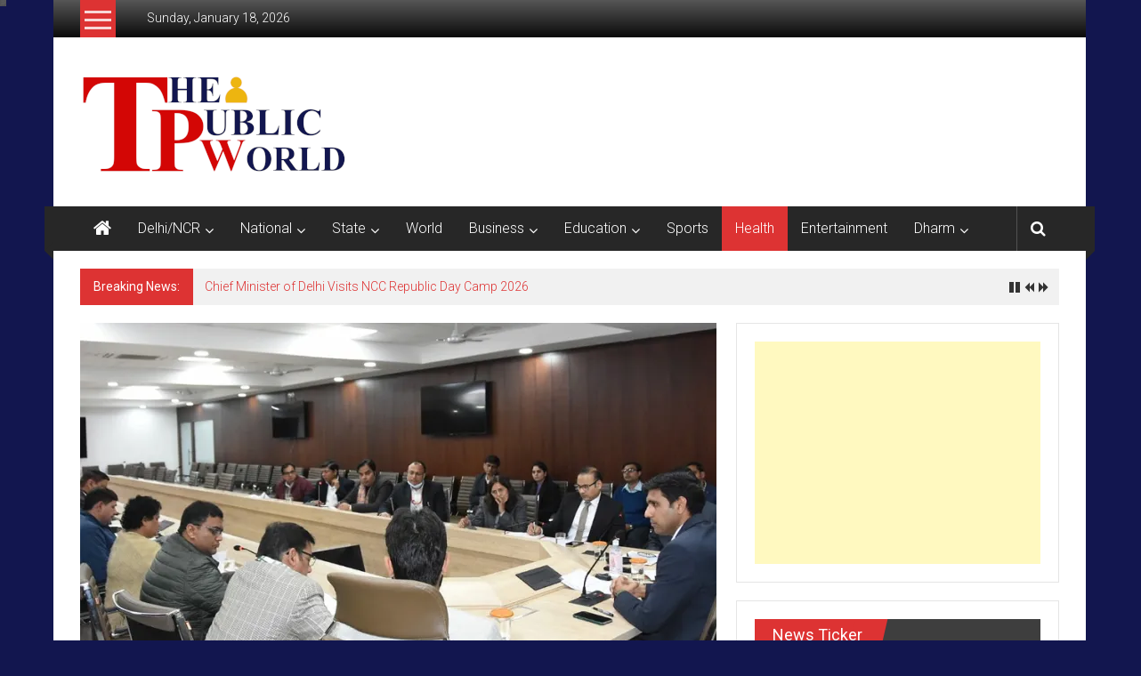

--- FILE ---
content_type: text/html; charset=UTF-8
request_url: https://thepublicworld.com/archives/88735
body_size: 40199
content:
<!DOCTYPE html>
<html lang="en-GB" prefix="og: https://ogp.me/ns#">
<head>
	<meta charset="UTF-8">
	<meta name="viewport" content="width=device-width, initial-scale=1">
	<link rel="profile" href="https://gmpg.org/xfn/11">

	<style>
#wpadminbar #wp-admin-bar-wsm_free_top_button .ab-icon:before {
	content: "\f239";
	color: #FF9800;
	top: 3px;
}
</style>	<style>img:is([sizes="auto" i], [sizes^="auto," i]) { contain-intrinsic-size: 3000px 1500px }</style>
	
<!-- Search Engine Optimization by Rank Math - https://rankmath.com/ -->
<title>एचएसवीपी से सस्ती जमीन लेने वाले प्राइवेट अस्पतालों में गरीबों को मिलेगी मुफ्त या बहुत ही सस्ते ईलाज की सुविधा -</title>
<meta name="description" content="The Public World - हरियाणा सरकार ने पहले से लागू पॉलिसी में किया संशोधन"/>
<meta name="robots" content="follow, index, max-snippet:-1, max-video-preview:-1, max-image-preview:large"/>
<link rel="canonical" href="https://thepublicworld.com/archives/88735" />
<meta property="og:locale" content="en_GB" />
<meta property="og:type" content="article" />
<meta property="og:title" content="एचएसवीपी से सस्ती जमीन लेने वाले प्राइवेट अस्पतालों में गरीबों को मिलेगी मुफ्त या बहुत ही सस्ते ईलाज की सुविधा -" />
<meta property="og:description" content="The Public World - हरियाणा सरकार ने पहले से लागू पॉलिसी में किया संशोधन" />
<meta property="og:url" content="https://thepublicworld.com/archives/88735" />
<meta property="article:section" content="Gurugram" />
<meta property="fb:admins" content="100003817544850" />
<meta property="og:image" content="https://i0.wp.com/thepublicworld.com/wp-content/uploads/2022/12/IMG_20221229_130652_281070_x_470_pixel29.jpg" />
<meta property="og:image:secure_url" content="https://i0.wp.com/thepublicworld.com/wp-content/uploads/2022/12/IMG_20221229_130652_281070_x_470_pixel29.jpg" />
<meta property="og:image:width" content="1070" />
<meta property="og:image:height" content="470" />
<meta property="og:image:alt" content="एचएसवीपी से सस्ती जमीन लेने वाले प्राइवेट अस्पतालों में गरीबों को मिलेगी मुफ्त या बहुत ही सस्ते ईलाज की सुविधा" />
<meta property="og:image:type" content="image/jpeg" />
<meta property="article:published_time" content="2022-12-29T13:05:37+05:30" />
<meta name="twitter:card" content="summary_large_image" />
<meta name="twitter:title" content="एचएसवीपी से सस्ती जमीन लेने वाले प्राइवेट अस्पतालों में गरीबों को मिलेगी मुफ्त या बहुत ही सस्ते ईलाज की सुविधा -" />
<meta name="twitter:description" content="The Public World - हरियाणा सरकार ने पहले से लागू पॉलिसी में किया संशोधन" />
<meta name="twitter:image" content="https://i0.wp.com/thepublicworld.com/wp-content/uploads/2022/12/IMG_20221229_130652_281070_x_470_pixel29.jpg" />
<meta name="twitter:label1" content="Written by" />
<meta name="twitter:data1" content="Suvash Chandra Choudhary" />
<meta name="twitter:label2" content="Time to read" />
<meta name="twitter:data2" content="9 minutes" />
<script type="application/ld+json" class="rank-math-schema">{"@context":"https://schema.org","@graph":[{"@type":"Organization","@id":"https://thepublicworld.com/#organization","name":"thepublicworld","logo":{"@type":"ImageObject","@id":"https://thepublicworld.com/#logo","url":"https://thepublicworld.com/wp-content/uploads/2019/04/NEW-LOGO-5-Red-final.jpg","contentUrl":"https://thepublicworld.com/wp-content/uploads/2019/04/NEW-LOGO-5-Red-final.jpg","caption":"thepublicworld","inLanguage":"en-GB","width":"310","height":"107"}},{"@type":"WebSite","@id":"https://thepublicworld.com/#website","url":"https://thepublicworld.com","name":"thepublicworld","publisher":{"@id":"https://thepublicworld.com/#organization"},"inLanguage":"en-GB"},{"@type":"ImageObject","@id":"https://i0.wp.com/thepublicworld.com/wp-content/uploads/2022/12/IMG_20221229_130652_281070_x_470_pixel29.jpg?fit=1070%2C470&amp;ssl=1","url":"https://i0.wp.com/thepublicworld.com/wp-content/uploads/2022/12/IMG_20221229_130652_281070_x_470_pixel29.jpg?fit=1070%2C470&amp;ssl=1","width":"1070","height":"470","inLanguage":"en-GB"},{"@type":"BreadcrumbList","@id":"https://thepublicworld.com/archives/88735#breadcrumb","itemListElement":[{"@type":"ListItem","position":"1","item":{"@id":"https://thepublicworld.com","name":"Home"}},{"@type":"ListItem","position":"2","item":{"@id":"https://thepublicworld.com/archives/category/gurugram","name":"Gurugram"}},{"@type":"ListItem","position":"3","item":{"@id":"https://thepublicworld.com/archives/88735","name":"\u090f\u091a\u090f\u0938\u0935\u0940\u092a\u0940 \u0938\u0947 \u0938\u0938\u094d\u0924\u0940 \u091c\u092e\u0940\u0928 \u0932\u0947\u0928\u0947 \u0935\u093e\u0932\u0947 \u092a\u094d\u0930\u093e\u0907\u0935\u0947\u091f \u0905\u0938\u094d\u092a\u0924\u093e\u0932\u094b\u0902 \u092e\u0947\u0902 \u0917\u0930\u0940\u092c\u094b\u0902 \u0915\u094b \u092e\u093f\u0932\u0947\u0917\u0940 \u092e\u0941\u092b\u094d\u0924 \u092f\u093e \u092c\u0939\u0941\u0924 \u0939\u0940 \u0938\u0938\u094d\u0924\u0947 \u0908\u0932\u093e\u091c \u0915\u0940 \u0938\u0941\u0935\u093f\u0927\u093e"}}]},{"@type":"WebPage","@id":"https://thepublicworld.com/archives/88735#webpage","url":"https://thepublicworld.com/archives/88735","name":"\u090f\u091a\u090f\u0938\u0935\u0940\u092a\u0940 \u0938\u0947 \u0938\u0938\u094d\u0924\u0940 \u091c\u092e\u0940\u0928 \u0932\u0947\u0928\u0947 \u0935\u093e\u0932\u0947 \u092a\u094d\u0930\u093e\u0907\u0935\u0947\u091f \u0905\u0938\u094d\u092a\u0924\u093e\u0932\u094b\u0902 \u092e\u0947\u0902 \u0917\u0930\u0940\u092c\u094b\u0902 \u0915\u094b \u092e\u093f\u0932\u0947\u0917\u0940 \u092e\u0941\u092b\u094d\u0924 \u092f\u093e \u092c\u0939\u0941\u0924 \u0939\u0940 \u0938\u0938\u094d\u0924\u0947 \u0908\u0932\u093e\u091c \u0915\u0940 \u0938\u0941\u0935\u093f\u0927\u093e -","datePublished":"2022-12-29T13:05:37+05:30","dateModified":"2022-12-29T13:05:37+05:30","isPartOf":{"@id":"https://thepublicworld.com/#website"},"primaryImageOfPage":{"@id":"https://i0.wp.com/thepublicworld.com/wp-content/uploads/2022/12/IMG_20221229_130652_281070_x_470_pixel29.jpg?fit=1070%2C470&amp;ssl=1"},"inLanguage":"en-GB","breadcrumb":{"@id":"https://thepublicworld.com/archives/88735#breadcrumb"}},{"@type":"Person","@id":"https://thepublicworld.com/author/suvash","name":"Suvash Chandra Choudhary","url":"https://thepublicworld.com/author/suvash","image":{"@type":"ImageObject","@id":"https://secure.gravatar.com/avatar/0bcdf71c5c62344f3d817ab7cd3a0e4f38e0ea3c6fcfa63f3045f03ae7a97b4c?s=96&amp;d=mm&amp;r=g","url":"https://secure.gravatar.com/avatar/0bcdf71c5c62344f3d817ab7cd3a0e4f38e0ea3c6fcfa63f3045f03ae7a97b4c?s=96&amp;d=mm&amp;r=g","caption":"Suvash Chandra Choudhary","inLanguage":"en-GB"},"sameAs":["https://thepublicworld.com"],"worksFor":{"@id":"https://thepublicworld.com/#organization"}},{"@type":"NewsArticle","headline":"\u090f\u091a\u090f\u0938\u0935\u0940\u092a\u0940 \u0938\u0947 \u0938\u0938\u094d\u0924\u0940 \u091c\u092e\u0940\u0928 \u0932\u0947\u0928\u0947 \u0935\u093e\u0932\u0947 \u092a\u094d\u0930\u093e\u0907\u0935\u0947\u091f \u0905\u0938\u094d\u092a\u0924\u093e\u0932\u094b\u0902 \u092e\u0947\u0902 \u0917\u0930\u0940\u092c\u094b\u0902 \u0915\u094b \u092e\u093f\u0932\u0947\u0917\u0940 \u092e\u0941\u092b\u094d\u0924 \u092f\u093e \u092c\u0939\u0941\u0924 \u0939\u0940 \u0938\u0938\u094d\u0924\u0947 \u0908\u0932\u093e\u091c \u0915\u0940 \u0938\u0941\u0935\u093f\u0927\u093e","datePublished":"2022-12-29T13:05:37+05:30","dateModified":"2022-12-29T13:05:37+05:30","articleSection":"Gurugram, Haryana, Health, LATEST NEWS","author":{"@id":"https://thepublicworld.com/author/suvash","name":"Suvash Chandra Choudhary"},"publisher":{"@id":"https://thepublicworld.com/#organization"},"description":"\u0939\u0930\u093f\u092f\u093e\u0923\u093e \u0938\u0930\u0915\u093e\u0930 \u0928\u0947 \u092a\u0939\u0932\u0947 \u0938\u0947 \u0932\u093e\u0917\u0942 \u092a\u0949\u0932\u093f\u0938\u0940 \u092e\u0947\u0902 \u0915\u093f\u092f\u093e \u0938\u0902\u0936\u094b\u0927\u0928","name":"\u090f\u091a\u090f\u0938\u0935\u0940\u092a\u0940 \u0938\u0947 \u0938\u0938\u094d\u0924\u0940 \u091c\u092e\u0940\u0928 \u0932\u0947\u0928\u0947 \u0935\u093e\u0932\u0947 \u092a\u094d\u0930\u093e\u0907\u0935\u0947\u091f \u0905\u0938\u094d\u092a\u0924\u093e\u0932\u094b\u0902 \u092e\u0947\u0902 \u0917\u0930\u0940\u092c\u094b\u0902 \u0915\u094b \u092e\u093f\u0932\u0947\u0917\u0940 \u092e\u0941\u092b\u094d\u0924 \u092f\u093e \u092c\u0939\u0941\u0924 \u0939\u0940 \u0938\u0938\u094d\u0924\u0947 \u0908\u0932\u093e\u091c \u0915\u0940 \u0938\u0941\u0935\u093f\u0927\u093e","@id":"https://thepublicworld.com/archives/88735#richSnippet","isPartOf":{"@id":"https://thepublicworld.com/archives/88735#webpage"},"image":{"@id":"https://i0.wp.com/thepublicworld.com/wp-content/uploads/2022/12/IMG_20221229_130652_281070_x_470_pixel29.jpg?fit=1070%2C470&amp;ssl=1"},"inLanguage":"en-GB","mainEntityOfPage":{"@id":"https://thepublicworld.com/archives/88735#webpage"}}]}</script>
<!-- /Rank Math WordPress SEO plugin -->

<link rel='dns-prefetch' href='//stats.wp.com' />
<link rel='dns-prefetch' href='//fonts.googleapis.com' />
<link rel='dns-prefetch' href='//widgets.wp.com' />
<link rel='dns-prefetch' href='//s0.wp.com' />
<link rel='dns-prefetch' href='//0.gravatar.com' />
<link rel='dns-prefetch' href='//1.gravatar.com' />
<link rel='dns-prefetch' href='//2.gravatar.com' />
<link rel='dns-prefetch' href='//jetpack.wordpress.com' />
<link rel='dns-prefetch' href='//public-api.wordpress.com' />
<link rel='preconnect' href='//i0.wp.com' />
<link rel="alternate" type="application/rss+xml" title=" &raquo; Feed" href="https://thepublicworld.com/feed" />
<link rel="alternate" type="application/rss+xml" title=" &raquo; Comments Feed" href="https://thepublicworld.com/comments/feed" />
<script type="text/javascript">
/* <![CDATA[ */
window._wpemojiSettings = {"baseUrl":"https:\/\/s.w.org\/images\/core\/emoji\/16.0.1\/72x72\/","ext":".png","svgUrl":"https:\/\/s.w.org\/images\/core\/emoji\/16.0.1\/svg\/","svgExt":".svg","source":{"concatemoji":"https:\/\/thepublicworld.com\/wp-includes\/js\/wp-emoji-release.min.js?ver=6.8.3"}};
/*! This file is auto-generated */
!function(s,n){var o,i,e;function c(e){try{var t={supportTests:e,timestamp:(new Date).valueOf()};sessionStorage.setItem(o,JSON.stringify(t))}catch(e){}}function p(e,t,n){e.clearRect(0,0,e.canvas.width,e.canvas.height),e.fillText(t,0,0);var t=new Uint32Array(e.getImageData(0,0,e.canvas.width,e.canvas.height).data),a=(e.clearRect(0,0,e.canvas.width,e.canvas.height),e.fillText(n,0,0),new Uint32Array(e.getImageData(0,0,e.canvas.width,e.canvas.height).data));return t.every(function(e,t){return e===a[t]})}function u(e,t){e.clearRect(0,0,e.canvas.width,e.canvas.height),e.fillText(t,0,0);for(var n=e.getImageData(16,16,1,1),a=0;a<n.data.length;a++)if(0!==n.data[a])return!1;return!0}function f(e,t,n,a){switch(t){case"flag":return n(e,"\ud83c\udff3\ufe0f\u200d\u26a7\ufe0f","\ud83c\udff3\ufe0f\u200b\u26a7\ufe0f")?!1:!n(e,"\ud83c\udde8\ud83c\uddf6","\ud83c\udde8\u200b\ud83c\uddf6")&&!n(e,"\ud83c\udff4\udb40\udc67\udb40\udc62\udb40\udc65\udb40\udc6e\udb40\udc67\udb40\udc7f","\ud83c\udff4\u200b\udb40\udc67\u200b\udb40\udc62\u200b\udb40\udc65\u200b\udb40\udc6e\u200b\udb40\udc67\u200b\udb40\udc7f");case"emoji":return!a(e,"\ud83e\udedf")}return!1}function g(e,t,n,a){var r="undefined"!=typeof WorkerGlobalScope&&self instanceof WorkerGlobalScope?new OffscreenCanvas(300,150):s.createElement("canvas"),o=r.getContext("2d",{willReadFrequently:!0}),i=(o.textBaseline="top",o.font="600 32px Arial",{});return e.forEach(function(e){i[e]=t(o,e,n,a)}),i}function t(e){var t=s.createElement("script");t.src=e,t.defer=!0,s.head.appendChild(t)}"undefined"!=typeof Promise&&(o="wpEmojiSettingsSupports",i=["flag","emoji"],n.supports={everything:!0,everythingExceptFlag:!0},e=new Promise(function(e){s.addEventListener("DOMContentLoaded",e,{once:!0})}),new Promise(function(t){var n=function(){try{var e=JSON.parse(sessionStorage.getItem(o));if("object"==typeof e&&"number"==typeof e.timestamp&&(new Date).valueOf()<e.timestamp+604800&&"object"==typeof e.supportTests)return e.supportTests}catch(e){}return null}();if(!n){if("undefined"!=typeof Worker&&"undefined"!=typeof OffscreenCanvas&&"undefined"!=typeof URL&&URL.createObjectURL&&"undefined"!=typeof Blob)try{var e="postMessage("+g.toString()+"("+[JSON.stringify(i),f.toString(),p.toString(),u.toString()].join(",")+"));",a=new Blob([e],{type:"text/javascript"}),r=new Worker(URL.createObjectURL(a),{name:"wpTestEmojiSupports"});return void(r.onmessage=function(e){c(n=e.data),r.terminate(),t(n)})}catch(e){}c(n=g(i,f,p,u))}t(n)}).then(function(e){for(var t in e)n.supports[t]=e[t],n.supports.everything=n.supports.everything&&n.supports[t],"flag"!==t&&(n.supports.everythingExceptFlag=n.supports.everythingExceptFlag&&n.supports[t]);n.supports.everythingExceptFlag=n.supports.everythingExceptFlag&&!n.supports.flag,n.DOMReady=!1,n.readyCallback=function(){n.DOMReady=!0}}).then(function(){return e}).then(function(){var e;n.supports.everything||(n.readyCallback(),(e=n.source||{}).concatemoji?t(e.concatemoji):e.wpemoji&&e.twemoji&&(t(e.twemoji),t(e.wpemoji)))}))}((window,document),window._wpemojiSettings);
/* ]]> */
</script>
<link rel='stylesheet' id='cps_css_style-css' href='https://thepublicworld.com/wp-content/plugins/category-post-slider/css/cps-style.css?ver=1.4' type='text/css' media='all' />
<link rel='stylesheet' id='jetpack_related-posts-css' href='https://thepublicworld.com/wp-content/plugins/jetpack/modules/related-posts/related-posts.css?ver=20240116' type='text/css' media='all' />
<style id='wp-emoji-styles-inline-css' type='text/css'>

	img.wp-smiley, img.emoji {
		display: inline !important;
		border: none !important;
		box-shadow: none !important;
		height: 1em !important;
		width: 1em !important;
		margin: 0 0.07em !important;
		vertical-align: -0.1em !important;
		background: none !important;
		padding: 0 !important;
	}
</style>
<link rel='stylesheet' id='wp-block-library-css' href='https://thepublicworld.com/wp-includes/css/dist/block-library/style.min.css?ver=6.8.3' type='text/css' media='all' />
<style id='wp-block-library-theme-inline-css' type='text/css'>
.wp-block-audio :where(figcaption){color:#555;font-size:13px;text-align:center}.is-dark-theme .wp-block-audio :where(figcaption){color:#ffffffa6}.wp-block-audio{margin:0 0 1em}.wp-block-code{border:1px solid #ccc;border-radius:4px;font-family:Menlo,Consolas,monaco,monospace;padding:.8em 1em}.wp-block-embed :where(figcaption){color:#555;font-size:13px;text-align:center}.is-dark-theme .wp-block-embed :where(figcaption){color:#ffffffa6}.wp-block-embed{margin:0 0 1em}.blocks-gallery-caption{color:#555;font-size:13px;text-align:center}.is-dark-theme .blocks-gallery-caption{color:#ffffffa6}:root :where(.wp-block-image figcaption){color:#555;font-size:13px;text-align:center}.is-dark-theme :root :where(.wp-block-image figcaption){color:#ffffffa6}.wp-block-image{margin:0 0 1em}.wp-block-pullquote{border-bottom:4px solid;border-top:4px solid;color:currentColor;margin-bottom:1.75em}.wp-block-pullquote cite,.wp-block-pullquote footer,.wp-block-pullquote__citation{color:currentColor;font-size:.8125em;font-style:normal;text-transform:uppercase}.wp-block-quote{border-left:.25em solid;margin:0 0 1.75em;padding-left:1em}.wp-block-quote cite,.wp-block-quote footer{color:currentColor;font-size:.8125em;font-style:normal;position:relative}.wp-block-quote:where(.has-text-align-right){border-left:none;border-right:.25em solid;padding-left:0;padding-right:1em}.wp-block-quote:where(.has-text-align-center){border:none;padding-left:0}.wp-block-quote.is-large,.wp-block-quote.is-style-large,.wp-block-quote:where(.is-style-plain){border:none}.wp-block-search .wp-block-search__label{font-weight:700}.wp-block-search__button{border:1px solid #ccc;padding:.375em .625em}:where(.wp-block-group.has-background){padding:1.25em 2.375em}.wp-block-separator.has-css-opacity{opacity:.4}.wp-block-separator{border:none;border-bottom:2px solid;margin-left:auto;margin-right:auto}.wp-block-separator.has-alpha-channel-opacity{opacity:1}.wp-block-separator:not(.is-style-wide):not(.is-style-dots){width:100px}.wp-block-separator.has-background:not(.is-style-dots){border-bottom:none;height:1px}.wp-block-separator.has-background:not(.is-style-wide):not(.is-style-dots){height:2px}.wp-block-table{margin:0 0 1em}.wp-block-table td,.wp-block-table th{word-break:normal}.wp-block-table :where(figcaption){color:#555;font-size:13px;text-align:center}.is-dark-theme .wp-block-table :where(figcaption){color:#ffffffa6}.wp-block-video :where(figcaption){color:#555;font-size:13px;text-align:center}.is-dark-theme .wp-block-video :where(figcaption){color:#ffffffa6}.wp-block-video{margin:0 0 1em}:root :where(.wp-block-template-part.has-background){margin-bottom:0;margin-top:0;padding:1.25em 2.375em}
</style>
<style id='classic-theme-styles-inline-css' type='text/css'>
/*! This file is auto-generated */
.wp-block-button__link{color:#fff;background-color:#32373c;border-radius:9999px;box-shadow:none;text-decoration:none;padding:calc(.667em + 2px) calc(1.333em + 2px);font-size:1.125em}.wp-block-file__button{background:#32373c;color:#fff;text-decoration:none}
</style>
<link rel='stylesheet' id='mediaelement-css' href='https://thepublicworld.com/wp-includes/js/mediaelement/mediaelementplayer-legacy.min.css?ver=4.2.17' type='text/css' media='all' />
<link rel='stylesheet' id='wp-mediaelement-css' href='https://thepublicworld.com/wp-includes/js/mediaelement/wp-mediaelement.min.css?ver=6.8.3' type='text/css' media='all' />
<style id='jetpack-sharing-buttons-style-inline-css' type='text/css'>
.jetpack-sharing-buttons__services-list{display:flex;flex-direction:row;flex-wrap:wrap;gap:0;list-style-type:none;margin:5px;padding:0}.jetpack-sharing-buttons__services-list.has-small-icon-size{font-size:12px}.jetpack-sharing-buttons__services-list.has-normal-icon-size{font-size:16px}.jetpack-sharing-buttons__services-list.has-large-icon-size{font-size:24px}.jetpack-sharing-buttons__services-list.has-huge-icon-size{font-size:36px}@media print{.jetpack-sharing-buttons__services-list{display:none!important}}.editor-styles-wrapper .wp-block-jetpack-sharing-buttons{gap:0;padding-inline-start:0}ul.jetpack-sharing-buttons__services-list.has-background{padding:1.25em 2.375em}
</style>
<style id='global-styles-inline-css' type='text/css'>
:root{--wp--preset--aspect-ratio--square: 1;--wp--preset--aspect-ratio--4-3: 4/3;--wp--preset--aspect-ratio--3-4: 3/4;--wp--preset--aspect-ratio--3-2: 3/2;--wp--preset--aspect-ratio--2-3: 2/3;--wp--preset--aspect-ratio--16-9: 16/9;--wp--preset--aspect-ratio--9-16: 9/16;--wp--preset--color--black: #000000;--wp--preset--color--cyan-bluish-gray: #abb8c3;--wp--preset--color--white: #ffffff;--wp--preset--color--pale-pink: #f78da7;--wp--preset--color--vivid-red: #cf2e2e;--wp--preset--color--luminous-vivid-orange: #ff6900;--wp--preset--color--luminous-vivid-amber: #fcb900;--wp--preset--color--light-green-cyan: #7bdcb5;--wp--preset--color--vivid-green-cyan: #00d084;--wp--preset--color--pale-cyan-blue: #8ed1fc;--wp--preset--color--vivid-cyan-blue: #0693e3;--wp--preset--color--vivid-purple: #9b51e0;--wp--preset--gradient--vivid-cyan-blue-to-vivid-purple: linear-gradient(135deg,rgba(6,147,227,1) 0%,rgb(155,81,224) 100%);--wp--preset--gradient--light-green-cyan-to-vivid-green-cyan: linear-gradient(135deg,rgb(122,220,180) 0%,rgb(0,208,130) 100%);--wp--preset--gradient--luminous-vivid-amber-to-luminous-vivid-orange: linear-gradient(135deg,rgba(252,185,0,1) 0%,rgba(255,105,0,1) 100%);--wp--preset--gradient--luminous-vivid-orange-to-vivid-red: linear-gradient(135deg,rgba(255,105,0,1) 0%,rgb(207,46,46) 100%);--wp--preset--gradient--very-light-gray-to-cyan-bluish-gray: linear-gradient(135deg,rgb(238,238,238) 0%,rgb(169,184,195) 100%);--wp--preset--gradient--cool-to-warm-spectrum: linear-gradient(135deg,rgb(74,234,220) 0%,rgb(151,120,209) 20%,rgb(207,42,186) 40%,rgb(238,44,130) 60%,rgb(251,105,98) 80%,rgb(254,248,76) 100%);--wp--preset--gradient--blush-light-purple: linear-gradient(135deg,rgb(255,206,236) 0%,rgb(152,150,240) 100%);--wp--preset--gradient--blush-bordeaux: linear-gradient(135deg,rgb(254,205,165) 0%,rgb(254,45,45) 50%,rgb(107,0,62) 100%);--wp--preset--gradient--luminous-dusk: linear-gradient(135deg,rgb(255,203,112) 0%,rgb(199,81,192) 50%,rgb(65,88,208) 100%);--wp--preset--gradient--pale-ocean: linear-gradient(135deg,rgb(255,245,203) 0%,rgb(182,227,212) 50%,rgb(51,167,181) 100%);--wp--preset--gradient--electric-grass: linear-gradient(135deg,rgb(202,248,128) 0%,rgb(113,206,126) 100%);--wp--preset--gradient--midnight: linear-gradient(135deg,rgb(2,3,129) 0%,rgb(40,116,252) 100%);--wp--preset--font-size--small: 13px;--wp--preset--font-size--medium: 20px;--wp--preset--font-size--large: 36px;--wp--preset--font-size--x-large: 42px;--wp--preset--spacing--20: 0.44rem;--wp--preset--spacing--30: 0.67rem;--wp--preset--spacing--40: 1rem;--wp--preset--spacing--50: 1.5rem;--wp--preset--spacing--60: 2.25rem;--wp--preset--spacing--70: 3.38rem;--wp--preset--spacing--80: 5.06rem;--wp--preset--shadow--natural: 6px 6px 9px rgba(0, 0, 0, 0.2);--wp--preset--shadow--deep: 12px 12px 50px rgba(0, 0, 0, 0.4);--wp--preset--shadow--sharp: 6px 6px 0px rgba(0, 0, 0, 0.2);--wp--preset--shadow--outlined: 6px 6px 0px -3px rgba(255, 255, 255, 1), 6px 6px rgba(0, 0, 0, 1);--wp--preset--shadow--crisp: 6px 6px 0px rgba(0, 0, 0, 1);}:where(.is-layout-flex){gap: 0.5em;}:where(.is-layout-grid){gap: 0.5em;}body .is-layout-flex{display: flex;}.is-layout-flex{flex-wrap: wrap;align-items: center;}.is-layout-flex > :is(*, div){margin: 0;}body .is-layout-grid{display: grid;}.is-layout-grid > :is(*, div){margin: 0;}:where(.wp-block-columns.is-layout-flex){gap: 2em;}:where(.wp-block-columns.is-layout-grid){gap: 2em;}:where(.wp-block-post-template.is-layout-flex){gap: 1.25em;}:where(.wp-block-post-template.is-layout-grid){gap: 1.25em;}.has-black-color{color: var(--wp--preset--color--black) !important;}.has-cyan-bluish-gray-color{color: var(--wp--preset--color--cyan-bluish-gray) !important;}.has-white-color{color: var(--wp--preset--color--white) !important;}.has-pale-pink-color{color: var(--wp--preset--color--pale-pink) !important;}.has-vivid-red-color{color: var(--wp--preset--color--vivid-red) !important;}.has-luminous-vivid-orange-color{color: var(--wp--preset--color--luminous-vivid-orange) !important;}.has-luminous-vivid-amber-color{color: var(--wp--preset--color--luminous-vivid-amber) !important;}.has-light-green-cyan-color{color: var(--wp--preset--color--light-green-cyan) !important;}.has-vivid-green-cyan-color{color: var(--wp--preset--color--vivid-green-cyan) !important;}.has-pale-cyan-blue-color{color: var(--wp--preset--color--pale-cyan-blue) !important;}.has-vivid-cyan-blue-color{color: var(--wp--preset--color--vivid-cyan-blue) !important;}.has-vivid-purple-color{color: var(--wp--preset--color--vivid-purple) !important;}.has-black-background-color{background-color: var(--wp--preset--color--black) !important;}.has-cyan-bluish-gray-background-color{background-color: var(--wp--preset--color--cyan-bluish-gray) !important;}.has-white-background-color{background-color: var(--wp--preset--color--white) !important;}.has-pale-pink-background-color{background-color: var(--wp--preset--color--pale-pink) !important;}.has-vivid-red-background-color{background-color: var(--wp--preset--color--vivid-red) !important;}.has-luminous-vivid-orange-background-color{background-color: var(--wp--preset--color--luminous-vivid-orange) !important;}.has-luminous-vivid-amber-background-color{background-color: var(--wp--preset--color--luminous-vivid-amber) !important;}.has-light-green-cyan-background-color{background-color: var(--wp--preset--color--light-green-cyan) !important;}.has-vivid-green-cyan-background-color{background-color: var(--wp--preset--color--vivid-green-cyan) !important;}.has-pale-cyan-blue-background-color{background-color: var(--wp--preset--color--pale-cyan-blue) !important;}.has-vivid-cyan-blue-background-color{background-color: var(--wp--preset--color--vivid-cyan-blue) !important;}.has-vivid-purple-background-color{background-color: var(--wp--preset--color--vivid-purple) !important;}.has-black-border-color{border-color: var(--wp--preset--color--black) !important;}.has-cyan-bluish-gray-border-color{border-color: var(--wp--preset--color--cyan-bluish-gray) !important;}.has-white-border-color{border-color: var(--wp--preset--color--white) !important;}.has-pale-pink-border-color{border-color: var(--wp--preset--color--pale-pink) !important;}.has-vivid-red-border-color{border-color: var(--wp--preset--color--vivid-red) !important;}.has-luminous-vivid-orange-border-color{border-color: var(--wp--preset--color--luminous-vivid-orange) !important;}.has-luminous-vivid-amber-border-color{border-color: var(--wp--preset--color--luminous-vivid-amber) !important;}.has-light-green-cyan-border-color{border-color: var(--wp--preset--color--light-green-cyan) !important;}.has-vivid-green-cyan-border-color{border-color: var(--wp--preset--color--vivid-green-cyan) !important;}.has-pale-cyan-blue-border-color{border-color: var(--wp--preset--color--pale-cyan-blue) !important;}.has-vivid-cyan-blue-border-color{border-color: var(--wp--preset--color--vivid-cyan-blue) !important;}.has-vivid-purple-border-color{border-color: var(--wp--preset--color--vivid-purple) !important;}.has-vivid-cyan-blue-to-vivid-purple-gradient-background{background: var(--wp--preset--gradient--vivid-cyan-blue-to-vivid-purple) !important;}.has-light-green-cyan-to-vivid-green-cyan-gradient-background{background: var(--wp--preset--gradient--light-green-cyan-to-vivid-green-cyan) !important;}.has-luminous-vivid-amber-to-luminous-vivid-orange-gradient-background{background: var(--wp--preset--gradient--luminous-vivid-amber-to-luminous-vivid-orange) !important;}.has-luminous-vivid-orange-to-vivid-red-gradient-background{background: var(--wp--preset--gradient--luminous-vivid-orange-to-vivid-red) !important;}.has-very-light-gray-to-cyan-bluish-gray-gradient-background{background: var(--wp--preset--gradient--very-light-gray-to-cyan-bluish-gray) !important;}.has-cool-to-warm-spectrum-gradient-background{background: var(--wp--preset--gradient--cool-to-warm-spectrum) !important;}.has-blush-light-purple-gradient-background{background: var(--wp--preset--gradient--blush-light-purple) !important;}.has-blush-bordeaux-gradient-background{background: var(--wp--preset--gradient--blush-bordeaux) !important;}.has-luminous-dusk-gradient-background{background: var(--wp--preset--gradient--luminous-dusk) !important;}.has-pale-ocean-gradient-background{background: var(--wp--preset--gradient--pale-ocean) !important;}.has-electric-grass-gradient-background{background: var(--wp--preset--gradient--electric-grass) !important;}.has-midnight-gradient-background{background: var(--wp--preset--gradient--midnight) !important;}.has-small-font-size{font-size: var(--wp--preset--font-size--small) !important;}.has-medium-font-size{font-size: var(--wp--preset--font-size--medium) !important;}.has-large-font-size{font-size: var(--wp--preset--font-size--large) !important;}.has-x-large-font-size{font-size: var(--wp--preset--font-size--x-large) !important;}
:where(.wp-block-post-template.is-layout-flex){gap: 1.25em;}:where(.wp-block-post-template.is-layout-grid){gap: 1.25em;}
:where(.wp-block-columns.is-layout-flex){gap: 2em;}:where(.wp-block-columns.is-layout-grid){gap: 2em;}
:root :where(.wp-block-pullquote){font-size: 1.5em;line-height: 1.6;}
</style>
<link rel='stylesheet' id='main_css-css' href='https://thepublicworld.com/wp-content/plugins/font-size-switcher/assets/style.css?ver=6.8.3' type='text/css' media='all' />
<link rel='stylesheet' id='secure-copy-content-protection-public-css' href='https://thepublicworld.com/wp-content/plugins/secure-copy-content-protection/public/css/secure-copy-content-protection-public.css?ver=4.9.7' type='text/css' media='all' />
<link rel='stylesheet' id='wsm-style-css' href='https://thepublicworld.com/wp-content/plugins/wp-stats-manager/css/style.css?ver=1.2' type='text/css' media='all' />
<link rel='stylesheet' id='wp-components-css' href='https://thepublicworld.com/wp-includes/css/dist/components/style.min.css?ver=6.8.3' type='text/css' media='all' />
<link rel='stylesheet' id='godaddy-styles-css' href='https://thepublicworld.com/wp-content/mu-plugins/vendor/wpex/godaddy-launch/includes/Dependencies/GoDaddy/Styles/build/latest.css?ver=2.0.2' type='text/css' media='all' />
<link rel='stylesheet' id='ez-toc-css' href='https://thepublicworld.com/wp-content/plugins/easy-table-of-contents/assets/css/screen.min.css?ver=2.0.80' type='text/css' media='all' />
<style id='ez-toc-inline-css' type='text/css'>
div#ez-toc-container .ez-toc-title {font-size: 120%;}div#ez-toc-container .ez-toc-title {font-weight: 500;}div#ez-toc-container ul li , div#ez-toc-container ul li a {font-size: 95%;}div#ez-toc-container ul li , div#ez-toc-container ul li a {font-weight: 500;}div#ez-toc-container nav ul ul li {font-size: 90%;}.ez-toc-box-title {font-weight: bold; margin-bottom: 10px; text-align: center; text-transform: uppercase; letter-spacing: 1px; color: #666; padding-bottom: 5px;position:absolute;top:-4%;left:5%;background-color: inherit;transition: top 0.3s ease;}.ez-toc-box-title.toc-closed {top:-25%;}
.ez-toc-container-direction {direction: ltr;}.ez-toc-counter ul{counter-reset: item ;}.ez-toc-counter nav ul li a::before {content: counters(item, '.', decimal) '. ';display: inline-block;counter-increment: item;flex-grow: 0;flex-shrink: 0;margin-right: .2em; float: left; }.ez-toc-widget-direction {direction: ltr;}.ez-toc-widget-container ul{counter-reset: item ;}.ez-toc-widget-container nav ul li a::before {content: counters(item, '.', decimal) '. ';display: inline-block;counter-increment: item;flex-grow: 0;flex-shrink: 0;margin-right: .2em; float: left; }
</style>
<link rel='stylesheet' id='lazy-load-videos-and-sticky-control-style-css' href='https://thepublicworld.com/wp-content/plugins/lazy-load-videos-and-sticky-control/assets/css/llvasc-public.min.css?ver=3.0.0' type='text/css' media='all' />
<link rel='stylesheet' id='colornews-google-fonts-css' href='//fonts.googleapis.com/css?family=Roboto%3A400%2C300%2C700%2C900&#038;subset=latin%2Clatin-ext&#038;display=swap' type='text/css' media='all' />
<link rel='stylesheet' id='colornews-style-css' href='https://thepublicworld.com/wp-content/themes/colornews/style.css?ver=6.8.3' type='text/css' media='all' />
<link rel='stylesheet' id='colornews-fontawesome-css' href='https://thepublicworld.com/wp-content/themes/colornews/font-awesome/css/font-awesome.min.css?ver=4.4.0' type='text/css' media='all' />
<link rel='stylesheet' id='colornews-featured-image-popup-css-css' href='https://thepublicworld.com/wp-content/themes/colornews/js/magnific-popup/magnific-popup.css?ver=20150714' type='text/css' media='all' />
<link rel='stylesheet' id='jetpack_likes-css' href='https://thepublicworld.com/wp-content/plugins/jetpack/modules/likes/style.css?ver=15.4' type='text/css' media='all' />
<link rel='stylesheet' id='gem-base-css' href='https://thepublicworld.com/wp-content/plugins/godaddy-email-marketing-sign-up-forms/css/gem.min.css?ver=1.4.3' type='text/css' media='all' />
<link rel='stylesheet' id='sharedaddy-css' href='https://thepublicworld.com/wp-content/plugins/jetpack/modules/sharedaddy/sharing.css?ver=15.4' type='text/css' media='all' />
<link rel='stylesheet' id='social-logos-css' href='https://thepublicworld.com/wp-content/plugins/jetpack/_inc/social-logos/social-logos.min.css?ver=15.4' type='text/css' media='all' />
<script type="text/javascript" id="jetpack_related-posts-js-extra">
/* <![CDATA[ */
var related_posts_js_options = {"post_heading":"h4"};
/* ]]> */
</script>
<script type="text/javascript" src="https://thepublicworld.com/wp-content/plugins/jetpack/_inc/build/related-posts/related-posts.min.js?ver=20240116" id="jetpack_related-posts-js"></script>
<script type="text/javascript" src="https://thepublicworld.com/wp-includes/js/tinymce/tinymce.min.js?ver=49110-20250317" id="wp-tinymce-root-js"></script>
<script type="text/javascript" src="https://thepublicworld.com/wp-includes/js/tinymce/plugins/compat3x/plugin.min.js?ver=49110-20250317" id="wp-tinymce-js"></script>
<script type="text/javascript" src="https://thepublicworld.com/wp-includes/js/jquery/jquery.min.js?ver=3.7.1" id="jquery-core-js"></script>
<script type="text/javascript" src="https://thepublicworld.com/wp-includes/js/jquery/jquery-migrate.min.js?ver=3.4.1" id="jquery-migrate-js"></script>
<script type="text/javascript" src="https://thepublicworld.com/wp-content/plugins/category-post-slider/js/jquery.cpsslider.js?ver=1.4" id="cps_plugin_js-js"></script>
<script type="text/javascript" src="https://thepublicworld.com/wp-content/plugins/font-size-switcher/js/script.js?ver=6.8.3" id="script-js"></script>
<!--[if lte IE 8]>
<script type="text/javascript" src="https://thepublicworld.com/wp-content/themes/colornews/js/html5shiv.js?ver=3.7.3" id="html5shiv-js"></script>
<![endif]-->
<link rel="https://api.w.org/" href="https://thepublicworld.com/wp-json/" /><link rel="alternate" title="JSON" type="application/json" href="https://thepublicworld.com/wp-json/wp/v2/posts/88735" /><link rel="EditURI" type="application/rsd+xml" title="RSD" href="https://thepublicworld.com/xmlrpc.php?rsd" />
<meta name="generator" content="WordPress 6.8.3" />
<link rel='shortlink' href='https://thepublicworld.com/?p=88735' />
<link rel="alternate" title="oEmbed (JSON)" type="application/json+oembed" href="https://thepublicworld.com/wp-json/oembed/1.0/embed?url=https%3A%2F%2Fthepublicworld.com%2Farchives%2F88735" />
<link rel="alternate" title="oEmbed (XML)" type="text/xml+oembed" href="https://thepublicworld.com/wp-json/oembed/1.0/embed?url=https%3A%2F%2Fthepublicworld.com%2Farchives%2F88735&#038;format=xml" />
<!-- Global site tag (gtag.js) - Google Ads: 866450691 -->
<script async src="https://www.googletagmanager.com/gtag/js?id=AW-866450691"></script>
<script>
  window.dataLayer = window.dataLayer || [];
  function gtag(){dataLayer.push(arguments);}
  gtag('js', new Date());

  gtag('config', 'AW-866450691');
</script>
<!-- Event snippet for Page views conversion page -->
<script>
  gtag('event', 'conversion', {'send_to': 'AW-866450691/DU3TCMTfw7QBEIP6k50D'});
</script>
<script async src="https://securepubads.g.doubleclick.net/tag/js/gpt.js"></script>
<script>
  window.googletag = window.googletag || {cmd: []};
  googletag.cmd.push(function() {
    googletag.defineSlot('/21842299370/1234', [[580, 400], [480, 320], [728, 90]], 'div-gpt-ad-1587656932543-0').addService(googletag.pubads());
    googletag.pubads().enableSingleRequest();
    googletag.enableServices();
  });
</script>
        <!-- Wordpress Stats Manager -->
        <script type="text/javascript">
            var _wsm = _wsm || [];
            _wsm.push(['trackPageView']);
            _wsm.push(['enableLinkTracking']);
            _wsm.push(['enableHeartBeatTimer']);
            (function() {
                var u = "https://thepublicworld.com/wp-content/plugins/wp-stats-manager/";
                _wsm.push(['setUrlReferrer', ""]);
                _wsm.push(['setTrackerUrl', "https://thepublicworld.com/?wmcAction=wmcTrack"]);
                _wsm.push(['setSiteId', "1"]);
                _wsm.push(['setPageId', "88735"]);
                _wsm.push(['setWpUserId', "0"]);
                var d = document,
                    g = d.createElement('script'),
                    s = d.getElementsByTagName('script')[0];
                g.type = 'text/javascript';
                g.async = true;
                g.defer = true;
                g.src = u + 'js/wsm_new.js';
                s.parentNode.insertBefore(g, s);
            })();
        </script>
        <!-- End Wordpress Stats Manager Code -->
	<style>img#wpstats{display:none}</style>
		<style type="text/css" id="custom-background-css">
body.custom-background { background-color: #12164f; background-image: url("https://thepublicworld.com/wp-content/themes/colornews/img/bg-pattern.jpg"); background-position: left top; background-size: auto; background-repeat: no-repeat; background-attachment: scroll; }
</style>
	<link rel="icon" href="https://i0.wp.com/thepublicworld.com/wp-content/uploads/2024/03/Logo.png?fit=32%2C16&#038;ssl=1" sizes="32x32" />
<link rel="icon" href="https://i0.wp.com/thepublicworld.com/wp-content/uploads/2024/03/Logo.png?fit=192%2C96&#038;ssl=1" sizes="192x192" />
<link rel="apple-touch-icon" href="https://i0.wp.com/thepublicworld.com/wp-content/uploads/2024/03/Logo.png?fit=180%2C90&#038;ssl=1" />
<meta name="msapplication-TileImage" content="https://i0.wp.com/thepublicworld.com/wp-content/uploads/2024/03/Logo.png?fit=270%2C135&#038;ssl=1" />
<!--  Internal Styles -->		<style type="text/css"> .home-slider-wrapper .slider-btn a:hover,.random-hover-link a:hover{background:#dd3333;border:1px solid #dd3333}#site-navigation ul>li.current-menu-ancestor,#site-navigation ul>li.current-menu-item,#site-navigation ul>li.current-menu-parent,#site-navigation ul>li:hover,.block-title,.bottom-header-wrapper .home-icon a:hover,.home .bottom-header-wrapper .home-icon a,.breaking-news-title,.bttn:hover,.carousel-slider-wrapper .bx-controls a,.cat-links a,.category-menu,.category-menu ul.sub-menu,.category-toggle-block,.error,.home-slider .bx-pager a.active,.home-slider .bx-pager a:hover,.navigation .nav-links a:hover,.post .more-link:hover,.random-hover-link a:hover,.search-box,.search-icon:hover,.share-wrap:hover,button,input[type=button]:hover,input[type=reset]:hover,input[type=submit]:hover{background:#dd3333}a{color:#dd3333}.entry-footer a:hover{color:#dd3333}#bottom-footer .copy-right a:hover,#top-footer .widget a:hover,#top-footer .widget a:hover:before,#top-footer .widget li:hover:before,.below-entry-meta span:hover a,.below-entry-meta span:hover i,.caption-title a:hover,.comment .comment-reply-link:hover,.entry-btn a:hover,.entry-title a:hover,.num-404,.tag-cloud-wrap a:hover,.top-menu-wrap ul li.current-menu-ancestor>a,.top-menu-wrap ul li.current-menu-item>a,.top-menu-wrap ul li.current-menu-parent>a,.top-menu-wrap ul li:hover>a,.widget a:hover,.widget a:hover::before{color:#dd3333}#top-footer .block-title{border-bottom:1px solid #dd3333}#site-navigation .menu-toggle:hover,.sub-toggle{background:#dd3333}.colornews_random_post .random-hover-link a:hover{background:#dd3333 none repeat scroll 0 0;border:1px solid #dd3333}#site-title a:hover{color:#dd3333}a#scroll-up i{color:#dd3333}.page-header .page-title{border-bottom:3px solid #dd3333;color:#dd3333}@media (max-width: 768px) {    #site-navigation ul > li:hover > a, #site-navigation ul > li.current-menu-item > a,#site-navigation ul > li.current-menu-ancestor > a,#site-navigation ul > li.current-menu-parent > a {background:#dd3333}}</style>
											</head>

<body class="wp-singular post-template-default single single-post postid-88735 single-format-standard custom-background wp-custom-logo wp-embed-responsive wp-theme-colornews  boxed-layout group-blog">


<div id="page" class="hfeed site">
		<a class="skip-link screen-reader-text" href="#main">Skip to content</a>

	<header id="masthead" class="site-header" role="banner">
		<div class="top-header-wrapper clearfix">
			<div class="tg-container">
				<div class="tg-inner-wrap">
																		<div class="category-toogle-wrap">
								<div class="category-toggle-block">
									<span class="toggle-bar"></span>
									<span class="toggle-bar"></span>
									<span class="toggle-bar"></span>
								</div>
								<div class="category-menu menu hide"><ul><li id="menu-item-231" class="menu-item menu-item-type-taxonomy menu-item-object-category menu-item-has-children menu-item-231"><a href="https://thepublicworld.com/archives/category/delhincr">Delhi/NCR</a>
<ul class="sub-menu">
	<li id="menu-item-334" class="menu-item menu-item-type-taxonomy menu-item-object-category menu-item-334"><a href="https://thepublicworld.com/archives/category/interviews">Interviews 1</a></li>
	<li id="menu-item-265" class="menu-item menu-item-type-taxonomy menu-item-object-category current-post-ancestor current-menu-parent current-post-parent menu-item-265"><a href="https://thepublicworld.com/archives/category/gurugram">Gurugram</a></li>
	<li id="menu-item-287" class="menu-item menu-item-type-taxonomy menu-item-object-category menu-item-287"><a href="https://thepublicworld.com/archives/category/delhi">Delhi</a></li>
	<li id="menu-item-288" class="menu-item menu-item-type-taxonomy menu-item-object-category menu-item-288"><a href="https://thepublicworld.com/archives/category/faridabad">Faridabad</a></li>
</ul>
</li>
<li id="menu-item-236" class="menu-item menu-item-type-taxonomy menu-item-object-category menu-item-has-children menu-item-236"><a href="https://thepublicworld.com/archives/category/national">National</a>
<ul class="sub-menu">
	<li id="menu-item-3553" class="menu-item menu-item-type-taxonomy menu-item-object-category menu-item-3553"><a href="https://thepublicworld.com/archives/category/facebook-friends">Facebook Friends</a></li>
	<li id="menu-item-335" class="menu-item menu-item-type-taxonomy menu-item-object-category menu-item-335"><a href="https://thepublicworld.com/archives/category/exclusive-interview-2">Interviews 2</a></li>
	<li id="menu-item-332" class="menu-item menu-item-type-taxonomy menu-item-object-category current-post-ancestor current-menu-parent current-post-parent menu-item-332"><a href="https://thepublicworld.com/archives/category/latest-news">LATEST NEWS</a></li>
	<li id="menu-item-230" class="menu-item menu-item-type-taxonomy menu-item-object-category menu-item-230"><a href="https://thepublicworld.com/archives/category/politics">Politics</a></li>
	<li id="menu-item-445" class="menu-item menu-item-type-taxonomy menu-item-object-category menu-item-445"><a href="https://thepublicworld.com/archives/category/blog">BLOG</a></li>
</ul>
</li>
<li id="menu-item-235" class="menu-item menu-item-type-taxonomy menu-item-object-category menu-item-has-children menu-item-235"><a href="https://thepublicworld.com/archives/category/state">State</a>
<ul class="sub-menu">
	<li id="menu-item-266" class="menu-item menu-item-type-taxonomy menu-item-object-category menu-item-266"><a href="https://thepublicworld.com/archives/category/bihar">Bihar</a></li>
	<li id="menu-item-269" class="menu-item menu-item-type-taxonomy menu-item-object-category current-post-ancestor current-menu-parent current-post-parent menu-item-has-children menu-item-269"><a href="https://thepublicworld.com/archives/category/haryana">Haryana</a>
	<ul class="sub-menu">
		<li id="menu-item-5991" class="menu-item menu-item-type-taxonomy menu-item-object-category menu-item-5991"><a href="https://thepublicworld.com/archives/category/mewat">Mewat</a></li>
		<li id="menu-item-7620" class="menu-item menu-item-type-taxonomy menu-item-object-category menu-item-7620"><a href="https://thepublicworld.com/archives/category/chandigarh">Chandigarh</a></li>
	</ul>
</li>
	<li id="menu-item-276" class="menu-item menu-item-type-taxonomy menu-item-object-category menu-item-276"><a href="https://thepublicworld.com/archives/category/uttar-pradesh">Uttar pradesh</a></li>
	<li id="menu-item-274" class="menu-item menu-item-type-taxonomy menu-item-object-category menu-item-274"><a href="https://thepublicworld.com/archives/category/punjab">Punjab</a></li>
	<li id="menu-item-275" class="menu-item menu-item-type-taxonomy menu-item-object-category menu-item-275"><a href="https://thepublicworld.com/archives/category/rajasthan">Rajasthan</a></li>
	<li id="menu-item-273" class="menu-item menu-item-type-taxonomy menu-item-object-category menu-item-273"><a href="https://thepublicworld.com/archives/category/maharashtra">Maharashtra</a></li>
	<li id="menu-item-270" class="menu-item menu-item-type-taxonomy menu-item-object-category menu-item-270"><a href="https://thepublicworld.com/archives/category/himachal-pradesh">Himachal Pradesh</a></li>
	<li id="menu-item-267" class="menu-item menu-item-type-taxonomy menu-item-object-category menu-item-267"><a href="https://thepublicworld.com/archives/category/chhattisgarh">Chhattisgarh</a></li>
	<li id="menu-item-268" class="menu-item menu-item-type-taxonomy menu-item-object-category menu-item-268"><a href="https://thepublicworld.com/archives/category/gujrat">Gujrat</a></li>
	<li id="menu-item-271" class="menu-item menu-item-type-taxonomy menu-item-object-category menu-item-271"><a href="https://thepublicworld.com/archives/category/jharkhand">Jharkhand</a></li>
	<li id="menu-item-277" class="menu-item menu-item-type-taxonomy menu-item-object-category menu-item-277"><a href="https://thepublicworld.com/archives/category/uttarakhand">Uttarakhand</a></li>
	<li id="menu-item-272" class="menu-item menu-item-type-taxonomy menu-item-object-category menu-item-272"><a href="https://thepublicworld.com/archives/category/madhya-pradesh">Madhya Pradesh</a></li>
</ul>
</li>
<li id="menu-item-233" class="menu-item menu-item-type-taxonomy menu-item-object-category menu-item-233"><a href="https://thepublicworld.com/archives/category/world">World</a></li>
<li id="menu-item-234" class="menu-item menu-item-type-taxonomy menu-item-object-category menu-item-has-children menu-item-234"><a href="https://thepublicworld.com/archives/category/business">Business</a>
<ul class="sub-menu">
	<li id="menu-item-280" class="menu-item menu-item-type-taxonomy menu-item-object-category menu-item-280"><a href="https://thepublicworld.com/archives/category/auto">Auto</a></li>
	<li id="menu-item-285" class="menu-item menu-item-type-taxonomy menu-item-object-category menu-item-285"><a href="https://thepublicworld.com/archives/category/gadgets">Gadgets</a></li>
	<li id="menu-item-286" class="menu-item menu-item-type-taxonomy menu-item-object-category menu-item-286"><a href="https://thepublicworld.com/archives/category/real-estate">Real Estate</a></li>
</ul>
</li>
<li id="menu-item-232" class="menu-item menu-item-type-taxonomy menu-item-object-category menu-item-has-children menu-item-232"><a href="https://thepublicworld.com/archives/category/education">Education</a>
<ul class="sub-menu">
	<li id="menu-item-281" class="menu-item menu-item-type-taxonomy menu-item-object-category menu-item-281"><a href="https://thepublicworld.com/archives/category/career">Career news</a></li>
</ul>
</li>
<li id="menu-item-264" class="menu-item menu-item-type-taxonomy menu-item-object-category menu-item-264"><a href="https://thepublicworld.com/archives/category/sports">Sports</a></li>
<li id="menu-item-262" class="menu-item menu-item-type-taxonomy menu-item-object-category current-post-ancestor current-menu-parent current-post-parent menu-item-262"><a href="https://thepublicworld.com/archives/category/health">Health</a></li>
<li id="menu-item-333" class="menu-item menu-item-type-taxonomy menu-item-object-category menu-item-333"><a href="https://thepublicworld.com/archives/category/entertainment">Entertainment</a></li>
<li id="menu-item-3552" class="menu-item menu-item-type-taxonomy menu-item-object-category menu-item-has-children menu-item-3552"><a href="https://thepublicworld.com/archives/category/dharm">Dharm</a>
<ul class="sub-menu">
	<li id="menu-item-263" class="menu-item menu-item-type-taxonomy menu-item-object-category menu-item-263"><a href="https://thepublicworld.com/archives/category/astrology">Astrology</a></li>
</ul>
</li>
</ul></div>							</div><!-- .category-toogle-wrap end -->
												<div class="top-menu-wrap">
										<div class="date-in-header">
				Sunday, January 18, 2026			</div>
									</div>
															</div><!-- .tg-inner-wrap end -->
			</div><!-- .tg-container end -->
					</div><!-- .top-header-wrapper end  -->

				<div class="middle-header-wrapper  clearfix">
			<div class="tg-container">
				<div class="tg-inner-wrap">
											<div class="logo">

							<a href="https://thepublicworld.com/" class="custom-logo-link" rel="home"><img width="300" height="150" src="https://i0.wp.com/thepublicworld.com/wp-content/uploads/2024/03/Logo.png?fit=300%2C150&amp;ssl=1" class="custom-logo" alt="" decoding="async" /></a>
						</div><!-- #logo -->
											<div id="header-text" class="screen-reader-text">
													<h3 id="site-title">
								<a href="https://thepublicworld.com/" title="" rel="home"></a>
							</h3><!-- #site-title -->
												<!-- #site-description -->
					</div><!-- #header-text -->
					<div class="header-advertise">
											</div><!-- .header-advertise end -->
				</div><!-- .tg-inner-wrap end -->
			</div><!-- .tg-container end -->
		</div><!-- .middle-header-wrapper end -->

		
		<div class="bottom-header-wrapper clearfix">
			<div class="bottom-arrow-wrap">
				<div class="tg-container">
					<div class="tg-inner-wrap">
													<div class="home-icon">
								<a title="" href="https://thepublicworld.com/"><i class="fa fa-home"></i></a>
							</div><!-- .home-icon end -->
												<nav id="site-navigation" class="main-navigation clearfix" role="navigation">
							<div class="menu-toggle hide">Menu</div>
							<ul id="nav" class="menu"><li class="menu-item menu-item-type-taxonomy menu-item-object-category menu-item-has-children menu-item-231"><a href="https://thepublicworld.com/archives/category/delhincr">Delhi/NCR</a>
<ul class="sub-menu">
	<li class="menu-item menu-item-type-taxonomy menu-item-object-category menu-item-334"><a href="https://thepublicworld.com/archives/category/interviews">Interviews 1</a></li>
	<li class="menu-item menu-item-type-taxonomy menu-item-object-category current-post-ancestor current-menu-parent current-post-parent menu-item-265"><a href="https://thepublicworld.com/archives/category/gurugram">Gurugram</a></li>
	<li class="menu-item menu-item-type-taxonomy menu-item-object-category menu-item-287"><a href="https://thepublicworld.com/archives/category/delhi">Delhi</a></li>
	<li class="menu-item menu-item-type-taxonomy menu-item-object-category menu-item-288"><a href="https://thepublicworld.com/archives/category/faridabad">Faridabad</a></li>
</ul>
</li>
<li class="menu-item menu-item-type-taxonomy menu-item-object-category menu-item-has-children menu-item-236"><a href="https://thepublicworld.com/archives/category/national">National</a>
<ul class="sub-menu">
	<li class="menu-item menu-item-type-taxonomy menu-item-object-category menu-item-3553"><a href="https://thepublicworld.com/archives/category/facebook-friends">Facebook Friends</a></li>
	<li class="menu-item menu-item-type-taxonomy menu-item-object-category menu-item-335"><a href="https://thepublicworld.com/archives/category/exclusive-interview-2">Interviews 2</a></li>
	<li class="menu-item menu-item-type-taxonomy menu-item-object-category current-post-ancestor current-menu-parent current-post-parent menu-item-332"><a href="https://thepublicworld.com/archives/category/latest-news">LATEST NEWS</a></li>
	<li class="menu-item menu-item-type-taxonomy menu-item-object-category menu-item-230"><a href="https://thepublicworld.com/archives/category/politics">Politics</a></li>
	<li class="menu-item menu-item-type-taxonomy menu-item-object-category menu-item-445"><a href="https://thepublicworld.com/archives/category/blog">BLOG</a></li>
</ul>
</li>
<li class="menu-item menu-item-type-taxonomy menu-item-object-category menu-item-has-children menu-item-235"><a href="https://thepublicworld.com/archives/category/state">State</a>
<ul class="sub-menu">
	<li class="menu-item menu-item-type-taxonomy menu-item-object-category menu-item-266"><a href="https://thepublicworld.com/archives/category/bihar">Bihar</a></li>
	<li class="menu-item menu-item-type-taxonomy menu-item-object-category current-post-ancestor current-menu-parent current-post-parent menu-item-has-children menu-item-269"><a href="https://thepublicworld.com/archives/category/haryana">Haryana</a>
	<ul class="sub-menu">
		<li class="menu-item menu-item-type-taxonomy menu-item-object-category menu-item-5991"><a href="https://thepublicworld.com/archives/category/mewat">Mewat</a></li>
		<li class="menu-item menu-item-type-taxonomy menu-item-object-category menu-item-7620"><a href="https://thepublicworld.com/archives/category/chandigarh">Chandigarh</a></li>
	</ul>
</li>
	<li class="menu-item menu-item-type-taxonomy menu-item-object-category menu-item-276"><a href="https://thepublicworld.com/archives/category/uttar-pradesh">Uttar pradesh</a></li>
	<li class="menu-item menu-item-type-taxonomy menu-item-object-category menu-item-274"><a href="https://thepublicworld.com/archives/category/punjab">Punjab</a></li>
	<li class="menu-item menu-item-type-taxonomy menu-item-object-category menu-item-275"><a href="https://thepublicworld.com/archives/category/rajasthan">Rajasthan</a></li>
	<li class="menu-item menu-item-type-taxonomy menu-item-object-category menu-item-273"><a href="https://thepublicworld.com/archives/category/maharashtra">Maharashtra</a></li>
	<li class="menu-item menu-item-type-taxonomy menu-item-object-category menu-item-270"><a href="https://thepublicworld.com/archives/category/himachal-pradesh">Himachal Pradesh</a></li>
	<li class="menu-item menu-item-type-taxonomy menu-item-object-category menu-item-267"><a href="https://thepublicworld.com/archives/category/chhattisgarh">Chhattisgarh</a></li>
	<li class="menu-item menu-item-type-taxonomy menu-item-object-category menu-item-268"><a href="https://thepublicworld.com/archives/category/gujrat">Gujrat</a></li>
	<li class="menu-item menu-item-type-taxonomy menu-item-object-category menu-item-271"><a href="https://thepublicworld.com/archives/category/jharkhand">Jharkhand</a></li>
	<li class="menu-item menu-item-type-taxonomy menu-item-object-category menu-item-277"><a href="https://thepublicworld.com/archives/category/uttarakhand">Uttarakhand</a></li>
	<li class="menu-item menu-item-type-taxonomy menu-item-object-category menu-item-272"><a href="https://thepublicworld.com/archives/category/madhya-pradesh">Madhya Pradesh</a></li>
</ul>
</li>
<li class="menu-item menu-item-type-taxonomy menu-item-object-category menu-item-233"><a href="https://thepublicworld.com/archives/category/world">World</a></li>
<li class="menu-item menu-item-type-taxonomy menu-item-object-category menu-item-has-children menu-item-234"><a href="https://thepublicworld.com/archives/category/business">Business</a>
<ul class="sub-menu">
	<li class="menu-item menu-item-type-taxonomy menu-item-object-category menu-item-280"><a href="https://thepublicworld.com/archives/category/auto">Auto</a></li>
	<li class="menu-item menu-item-type-taxonomy menu-item-object-category menu-item-285"><a href="https://thepublicworld.com/archives/category/gadgets">Gadgets</a></li>
	<li class="menu-item menu-item-type-taxonomy menu-item-object-category menu-item-286"><a href="https://thepublicworld.com/archives/category/real-estate">Real Estate</a></li>
</ul>
</li>
<li class="menu-item menu-item-type-taxonomy menu-item-object-category menu-item-has-children menu-item-232"><a href="https://thepublicworld.com/archives/category/education">Education</a>
<ul class="sub-menu">
	<li class="menu-item menu-item-type-taxonomy menu-item-object-category menu-item-281"><a href="https://thepublicworld.com/archives/category/career">Career news</a></li>
</ul>
</li>
<li class="menu-item menu-item-type-taxonomy menu-item-object-category menu-item-264"><a href="https://thepublicworld.com/archives/category/sports">Sports</a></li>
<li class="menu-item menu-item-type-taxonomy menu-item-object-category current-post-ancestor current-menu-parent current-post-parent menu-item-262"><a href="https://thepublicworld.com/archives/category/health">Health</a></li>
<li class="menu-item menu-item-type-taxonomy menu-item-object-category menu-item-333"><a href="https://thepublicworld.com/archives/category/entertainment">Entertainment</a></li>
<li class="menu-item menu-item-type-taxonomy menu-item-object-category menu-item-has-children menu-item-3552"><a href="https://thepublicworld.com/archives/category/dharm">Dharm</a>
<ul class="sub-menu">
	<li class="menu-item menu-item-type-taxonomy menu-item-object-category menu-item-263"><a href="https://thepublicworld.com/archives/category/astrology">Astrology</a></li>
</ul>
</li>
</ul>						</nav><!-- .nav end -->
													<div class="share-search-wrap">
								<div class="home-search">
																			<div class="search-icon">
											<i class="fa fa-search"></i>
										</div>
										<div class="search-box">
											<div class="close">&times;</div>
											<form role="search" action="https://thepublicworld.com/" class="searchform" method="get">
   <input type="text" placeholder="Enter a word for search" class="search-field" value="" name="s">
   <button class="searchsubmit" name="submit" type="submit"><i class="fa fa-search"></i></button>
</form>										</div>
																										</div> <!-- home-search-end -->
							</div>
											</div><!-- #tg-inner-wrap -->
				</div><!-- #tg-container -->
			</div><!-- #bottom-arrow-wrap -->
		</div><!-- #bottom-header-wrapper -->

		
				<div id="breaking-news" class="clearfix">
			<div class="tg-container">
				<div class="tg-inner-wrap">
					<div class="breaking-news-wrapper clearfix">
						<div class="breaking-news-title">Breaking News:</div>
						<ul id="typing">
															<li>
									<a href="https://thepublicworld.com/archives/114404" title="Chief Minister of Delhi Visits NCC Republic Day Camp 2026">Chief Minister of Delhi Visits NCC Republic Day Camp 2026</a>
								</li>
															<li>
									<a href="https://thepublicworld.com/archives/114396" title="PM to Participate in a Programme Marking a Decade of Startup India on 16 January">PM to Participate in a Programme Marking a Decade of Startup India on 16 January</a>
								</li>
															<li>
									<a href="https://thepublicworld.com/archives/114395" title="Prime Minister Salutes the Valor of the Indian Army on Army Day">Prime Minister Salutes the Valor of the Indian Army on Army Day</a>
								</li>
															<li>
									<a href="https://thepublicworld.com/archives/114388" title="28th CSPOC : India’s Leadership is Offering Decisive Solutions to Global Challenges : Om Birla">28th CSPOC : India’s Leadership is Offering Decisive Solutions to Global Challenges : Om Birla</a>
								</li>
															<li>
									<a href="https://thepublicworld.com/archives/114389" title="PM Narendra Modi Inaugurates 28th Conference of Speakers and Presiding Officers of Commonwealth">PM Narendra Modi Inaugurates 28th Conference of Speakers and Presiding Officers of Commonwealth</a>
								</li>
													</ul>
					</div>
				</div>
			</div>
		</div>
			</header><!-- #masthead -->
		
   
	<div id="main" class="clearfix">
      <div class="tg-container">
         <div class="tg-inner-wrap clearfix">
            <div id="main-content-section clearfix">
               <div id="primary">

            		
            			
<article id="post-88735" class="post-88735 post type-post status-publish format-standard has-post-thumbnail hentry category-gurugram category-haryana category-health category-latest-news">
   
   
   
   <div class="figure-cat-wrap featured-image-enable">
               <div class="featured-image">
                     <a href="https://thepublicworld.com/wp-content/uploads/2022/12/IMG_20221229_130652_281070_x_470_pixel29.jpg" class="image-popup"><img width="715" height="400" src="https://i0.wp.com/thepublicworld.com/wp-content/uploads/2022/12/IMG_20221229_130652_281070_x_470_pixel29.jpg?resize=715%2C400&amp;ssl=1" class="attachment-colornews-featured-image size-colornews-featured-image wp-post-image" alt="एचएसवीपी से सस्ती जमीन लेने वाले प्राइवेट अस्पतालों में गरीबों को मिलेगी मुफ्त या बहुत ही सस्ते ईलाज की सुविधा 1" decoding="async" fetchpriority="high"></a>
                  </div>
      
      <div class="category-collection"><span class="cat-links"><a href="https://thepublicworld.com/archives/category/gurugram"  rel="category tag">Gurugram</a></span>&nbsp;<span class="cat-links"><a href="https://thepublicworld.com/archives/category/haryana"  rel="category tag">Haryana</a></span>&nbsp;<span class="cat-links"><a href="https://thepublicworld.com/archives/category/health"  rel="category tag">Health</a></span>&nbsp;<span class="cat-links"><a href="https://thepublicworld.com/archives/category/latest-news"  rel="category tag">LATEST NEWS</a></span>&nbsp;</div>   </div>

   
	<span class="posted-on"><a href="https://thepublicworld.com/archives/88735" title="1:05 pm" rel="bookmark"><time class="entry-date published" datetime="2022-12-29T13:05:37+05:30">29th December 2022</time></a></span>
   <header class="entry-header">
      <h1 class="entry-title">
         एचएसवीपी से सस्ती जमीन लेने वाले प्राइवेट अस्पतालों में गरीबों को मिलेगी मुफ्त या बहुत ही सस्ते ईलाज की सुविधा      </h1>
   </header>

   <div class="below-entry-meta">
			<span class="byline"><span class="author vcard"><i class="fa fa-user"></i><a class="url fn n" href="https://thepublicworld.com/author/suvash" title="Suvash Chandra Choudhary">
																															Posted By: Suvash Chandra Choudhary						</a></span></span>

			</div>
	<div class="entry-content">
		<div class='code-block code-block-5' style='margin: 8px 0; clear: both;'>
 </div>

        <div id="switcher">
            <div class="label">Font Size</div>
            <button id="switcher-large" title="Increase font size"> A<sup class="big_a">+</sup></button>
            <button id="switcher-small" title="Decrease font size"> A<sup class="small_a">-</sup></button>
            <button id="switcher-default" title="Reset to default font size"> D<sup></sup></button>
        </div>

        
<p>हरियाणा सरकार ने पहले से लागू पॉलिसी में किया संशोधन</p>



<p>₹15000 तक मासिक आय वाले परिवारों को मिलेगा नई पॉलिसी का लाभ, ₹5 लाख तक बिल आने पर होगा फ्री ईलाज</p>



<p>गुरुग्राम के फोर्टिस, मेदांता &amp; आर्टेमिस अस्पताल हैं पालिसी के दायरे में</p><div class='code-block code-block-1' style='margin: 8px 0; clear: both;'>
<script async src="https://pagead2.googlesyndication.com/pagead/js/adsbygoogle.js"></script>
<ins class="adsbygoogle"
     style="display:block"
     data-ad-format="fluid"
     data-ad-layout-key="-gf+w-3b-cu+zr"
     data-ad-client="ca-pub-2850710017147222"
     data-ad-slot="4697594342"></ins>
<script>
     (adsbygoogle = window.adsbygoogle || []).push({});
</script></div>




<p>गरीबों के लिए करने होंगे 20% बेड आरक्षित</p>



<p>बीपीएल परिवारों के लिए अस्पताल में बनाना होगा अलग काउंटर</p>



<p>गुरुग्राम, 29 दिसंबर। हरियाणा शहरी विकास प्राधिकरण (एचएसवीपी) से जिन प्राइवेट अस्पतालों ने रियायती दरों पर जमीन लेकर अस्पताल बनाए हैं, उन्हें गरीबों को मुफ़्त या बहुत ही रियायती दरों पर इलाज की सुविधा मुहैया करवानी होगी। इसके लिए राज्य सरकार ने पहले से बनी है पॉलिसी में संशोधन करते हुए अस्पतालों के लिए पॉलिसी की पालना अनिवार्य कर दी है। अब ₹15000 तक मासिक कमाने वाले परिवार इस सुविधा का लाभ ले पाएंगे जबकि पहले मासिक आय की सीमा ₹5000 निर्धारित थी और पॉलिसी को कड़ाई से लागू भी नहीं किया जा रहा था।<br />अब राज्य सरकार ने ना केवल पॉलिसी में संशोधन किया है बल्कि उसकी पालना के लिए अस्पतालों को बाध्य भी किया जाएगा। नई पॉलिसी के अंतर्गत गुरुग्राम के 3 बड़े नामी सुपर स्पेशलिटी अस्पताल भी आते हैं जिनमें आर्टेमिस, फॉर्टिस तथा मेदांता द मेडिसिटी शामिल हैं। नई पॉलिसी को लागू करने को लेकर गुरुग्राम के उपायुक्त श्री निशांत कुमार यादव ने इन तीनों अस्पतालों के प्रतिनिधियों और अन्य संबंधित अधिकारियों की एक बैठक गुरुग्राम के लघु सचिवालय में बुलाकर उन्हें इस पॉलिसी के बारे में अवगत करवाते हुए इसे अनिवार्य रूप से लागू करने की राज्य सरकार की मंशा भी स्पष्ट कर दी है।<br />बैठक की अध्यक्षता करते हुए उपायुक्त श्री यादव ने बताया कि हरियाणा प्रदेश में एचएसवीपी से रियायती दरों पर जमीन लेकर बनाए गए प्राइवेट अस्पतालों को अब गरीब परिवारों को मुफ्त या बहुत ही रियायती दरों पर ईलाज की सुविधा देनी होगी। उन्होंने बताया कि सभी स्रोतों से जिस परिवार की मासिक आय ₹15000 तक है, वे इस सुविधा का लाभ प्राप्त करने के पात्र हैं। नई पॉलिसी की जानकारी देते हुए डीसी श्री यादव ने बताया कि मेदांता-द मेडिसिटी जैसे सुपर स्पेशलिटी अस्पताल को अपनी कुल बेड की क्षमता के 20% बेड गरीबों के लिए आरक्षित करने होंगे। इस श्रेणी में दाखिल हुए मरीज का यदि ₹5 लाख तक आता है तो उसका इलाज बिल्कुल फ्री होगा और यदि बिल की राशि ₹5 लाख से ₹10 लाख रुपए के बीच है तो मरीज से सामान्य चार्जिज का 10 प्रतिशत ही लिया जाएगा। यदि बिल की राशि ₹10 लाख से ज्यादा है, तो नॉर्मल चार्जिज का 30% ही लिया जाएगा। इन अस्पतालों में ओपीडी में आने वाले मरीजों में भी 20 प्रतिशत सेवाएं समाज के आर्थिक रूप से कमजोर परिवारों के लिए होनी चाहिएं।<br />उपायुक्त श्री यादव ने इन प्राइवेट अस्पतालों के प्रतिनिधियों से कहा कि वे अपने अस्पताल में गरीब परिवारों अर्थात बीपीएल, ईडब्ल्यूएस परिवारों के लिए अलग से काउंटर बनाएं और जहां मरीज को दिखाना है वहां भी इनकी लाइन अलग हो ताकि इन परिवारों से संबंधित मरीजों को अपना इलाज करवाने में कोई कठिनाई ना हो। यदि कोई बीपीएल मरीज उपलब्ध नहीं है तो गरीबों के लिए आरक्षित बेड पर सामान्य मरीज को दाखिल किया जा सकता है लेकिन जैसे ही बीपीएल या ईडब्ल्यूएस श्रेणी का कोई मरीज आएगा तो वह बेड खाली करवाना पड़ेगा। उनके लिए अस्पताल में जेनेरिक दवाओं की भी व्यवस्था हो। इस श्रेणी के अंतर्गत मुख्यमंत्री हरियाणा, स्वास्थ्य मंत्री, सिविल सर्जन या जिला का नोडल अधिकारी, उपायुक्त एवं जिला रेड क्रॉस सोसाइटी के अध्यक्ष की स्वीकृति से जिला रेड क्रॉस सोसाइटी इन अस्पतालों को इलाज के लिए मरीज रेफर करेंगे। इसके अलावा, आयुष्मान भारत, चिरायु कार्ड तथा बीपीएल कार्ड धारक व्यक्ति सीधे भी अस्पताल में इलाज के लिए जा सकते हैं। आपात स्थिति में मरीज के इलाज को प्राथमिकता दी जाएगी और कागज कार्यवाही बाद में की जाएगी। उपायुक्त श्री यादव ने बताया कि इस नई पॉलिसी की पालना के लिए एचएसवीपी द्वारा एक पोर्टल भी बनाया जा रहा है। पोर्टल बनने के बाद अस्पताल में बीपीएल या गरीब परिवार से संबंधित मरीज के दाखिल होते ही उसका विवरण पोर्टल पर अपलोड करना होगा। यहां तक कि मरीज को दिए गए फाइनल बिल की प्रति भी अस्पताल प्रबंधन को पोर्टल पर अपलोड करनी होगी। मरीजों को इस श्रेणी में इलाज की सुविधा प्राप्त करने के लिए अपना बीपीएल कार्ड, आधार कार्ड, परिवार पहचान पत्र या आयुष्मान भारत कार्ड दाखिल होने के 24 घंटे के भीतर प्रस्तुत करना होगा। ऐसा नहीं करने पर मरीज को इस पॉलिसी के अंतर्गत सुविधा का पात्र नहीं माना जाएगा।<br />उन्होंने कहा कि पॉलिसी की पालना सुनिश्चित करने के लिए सरकार ने मॉनिटरिंग कमेटी का गठन कर दिया है, जो समय-समय पर इन अस्पतालों का दौरा करेगी। इस कमेटी का चेयरमैन एचएसवीपी प्रशासक को बनाया गया है जबकि जिला रेड क्रॉस सोसाइटी के अध्यक्ष एवं उपायुक्त या उसका कोई प्रतिनिधि और सिविल सर्जन को सदस्य बनाया गया है ।एचएसवीपी के संपदा अधिकारी को इस मॉनिटरिंग कमेटी का सदस्य सचिव नामित किया गया है।<br />गुरुग्राम में नियुक्त चीफ प्रोटोकोल ऑफीसर वत्सल वशिष्ठ को इस कार्य के लिए ज़िला में नोडल अधिकारी नियुक्त किया गया है।<br />डीसी श्री यादव ने बताया कि पॉलिसी का उल्लंघन पाए जाने पर एचएसवीपी के नियमों के तहत मॉनिटरिंग कमिटी की संस्तुति पर संपदा अधिकारी अस्पताल को आवंटित प्लॉट रिज्यूम यानी वापिस लेने की प्रक्रिया शुरू करने के लिए सक्षम होगा। सिविल सर्जन डॉक्टर वीरेंद्र यादव ने बताया कि पिछले पाँच साल के दौरान गुरुग्राम के इन तीन अस्पतालों में लगभग 650 मरीज़ों को लाभ दिया गया है। इनमें मेदांता में 133, फोर्टिस में 267, आर्टमिस में 247 मरीज़ शामिल हैं।</p><div class='code-block code-block-2' style='margin: 8px 0; clear: both;'>
<script async src="https://pagead2.googlesyndication.com/pagead/js/adsbygoogle.js"></script>
<ins class="adsbygoogle"
     style="display:block"
     data-ad-format="fluid"
     data-ad-layout-key="-gf+w-3b-cu+zr"
     data-ad-client="ca-pub-2850710017147222"
     data-ad-slot="4429112986"></ins>
<script>
     (adsbygoogle = window.adsbygoogle || []).push({});
</script></div>




<h2 class="wp-block-heading"><span class="ez-toc-section" id="%E0%A4%AC%E0%A5%88%E0%A4%A0%E0%A4%95_%E0%A4%AE%E0%A5%87%E0%A4%82_%E0%A4%89%E0%A4%AA%E0%A4%BE%E0%A4%AF%E0%A5%81%E0%A4%95%E0%A5%8D%E0%A4%A4_%E0%A4%A8%E0%A4%BF%E0%A4%B6%E0%A4%BE%E0%A4%82%E0%A4%A4_%E0%A4%95%E0%A5%81%E0%A4%AE%E0%A4%BE%E0%A4%B0_%E0%A4%AF%E0%A4%BE%E0%A4%A6%E0%A4%B5_%E0%A4%95%E0%A5%87_%E0%A4%85%E0%A4%B2%E0%A4%BE%E0%A4%B5%E0%A4%BE_%E0%A4%9A%E0%A5%80%E0%A4%AB_%E0%A4%AA%E0%A5%8D%E0%A4%B0%E0%A5%8B%E0%A4%9F%E0%A5%8B%E0%A4%95%E0%A5%8B%E0%A4%B2_%E0%A4%91%E0%A4%AB%E0%A5%80%E0%A4%B8%E0%A4%B0_%E0%A4%B5%E0%A4%A4%E0%A5%8D%E0%A4%B8%E0%A4%B2_%E0%A4%B5%E0%A4%B6%E0%A4%BF%E0%A4%B7%E0%A5%8D%E0%A4%A0_%E0%A4%B8%E0%A4%BF%E0%A4%B5%E0%A4%BF%E0%A4%B2_%E0%A4%B8%E0%A4%B0%E0%A5%8D%E0%A4%9C%E0%A4%A8_%E0%A4%A1%E0%A5%89_%E0%A4%B5%E0%A5%80%E0%A4%B0%E0%A5%87%E0%A4%82%E0%A4%A6%E0%A5%8D%E0%A4%B0_%E0%A4%AF%E0%A4%BE%E0%A4%A6%E0%A4%B5_%E0%A4%8F%E0%A4%9A%E0%A4%8F%E0%A4%B8%E0%A4%B5%E0%A5%80%E0%A4%AA%E0%A5%80_%E0%A4%95%E0%A5%87_%E0%A4%B8%E0%A4%82%E0%A4%AA%E0%A4%A6%E0%A4%BE_%E0%A4%85%E0%A4%A7%E0%A4%BF%E0%A4%95%E0%A4%BE%E0%A4%B0%E0%A5%80_%E0%A4%B8%E0%A4%82%E0%A4%9C%E0%A5%80%E0%A4%B5_%E0%A4%B8%E0%A4%BF%E0%A4%82%E0%A4%97%E0%A4%B2%E0%A4%BE_%E0%A4%A8%E0%A4%97%E0%A4%B0%E0%A4%BE%E0%A4%A7%E0%A5%80%E0%A4%B6_%E0%A4%A6%E0%A4%B0%E0%A5%8D%E0%A4%B6%E0%A4%A8_%E0%A4%AF%E0%A4%BE%E0%A4%A6%E0%A4%B5_%E0%A4%89%E0%A4%AA_%E0%A4%B8%E0%A4%BF%E0%A4%B5%E0%A4%BF%E0%A4%B2_%E0%A4%B8%E0%A4%B0%E0%A5%8D%E0%A4%9C%E0%A4%A8_%E0%A4%A1%E0%A5%89_%E0%A4%85%E0%A4%A8%E0%A5%81%E0%A4%9C_%E0%A4%97%E0%A4%B0%E0%A5%8D%E0%A4%97_%E0%A4%A1%E0%A5%89_%E0%A4%B0%E0%A5%87%E0%A4%A8%E0%A5%82_%E0%A4%B8%E0%A4%B0%E0%A5%8B%E0%A4%B9%E0%A4%BE_%E0%A4%86%E0%A4%B0%E0%A5%8D%E0%A4%9F%E0%A5%87%E0%A4%AE%E0%A4%BF%E0%A4%B8_%E0%A4%85%E0%A4%B8%E0%A5%8D%E0%A4%AA%E0%A4%A4%E0%A4%BE%E0%A4%B2_%E0%A4%B8%E0%A5%87_%E0%A4%AE%E0%A5%87%E0%A4%A1%E0%A4%BF%E0%A4%95%E0%A4%B2_%E0%A4%B8%E0%A5%81%E0%A4%AA%E0%A4%B0%E0%A4%BF%E0%A4%82%E0%A4%9F%E0%A5%87%E0%A4%82%E0%A4%A1%E0%A5%87%E0%A4%82%E0%A4%9F_%E0%A4%A1%E0%A5%89%E0%A4%95%E0%A5%8D%E0%A4%9F%E0%A4%B0_%E0%A4%85%E0%A4%82%E0%A4%9C%E0%A4%B2%E0%A5%80_%E0%A4%95%E0%A5%8C%E0%A4%B2_%E0%A4%AE%E0%A5%87%E0%A4%A6%E0%A4%BE%E0%A4%82%E0%A4%A4%E0%A4%BE_%E0%A4%B8%E0%A5%87_%E0%A4%AE%E0%A5%87%E0%A4%A1%E0%A4%BF%E0%A4%95%E0%A4%B2_%E0%A4%B8%E0%A5%81%E0%A4%AA%E0%A4%B0%E0%A4%BF%E0%A4%9F%E0%A5%87%E0%A4%82%E0%A4%A1%E0%A5%87%E0%A4%82%E0%A4%9F_%E0%A4%A1%E0%A5%89%E0%A4%95%E0%A5%8D%E0%A4%9F%E0%A4%B0_%E0%A4%B8%E0%A4%82%E0%A4%9C%E0%A5%80%E0%A4%B5_%E0%A4%97%E0%A5%81%E0%A4%AA%E0%A5%8D%E0%A4%A4%E0%A4%BE_%E0%A4%AB%E0%A5%8B%E0%A4%B0%E0%A5%8D%E0%A4%9F%E0%A4%BF%E0%A4%B8_%E0%A4%B8%E0%A5%87_%E0%A4%AE%E0%A5%87%E0%A4%A1%E0%A4%BF%E0%A4%95%E0%A4%B2_%E0%A4%B8%E0%A5%81%E0%A4%AA%E0%A4%B0%E0%A4%BF%E0%A4%9F%E0%A5%87%E0%A4%82%E0%A4%A1%E0%A5%87%E0%A4%82%E0%A4%9F_%E0%A4%A1%E0%A5%89%E0%A4%95%E0%A5%8D%E0%A4%9F%E0%A4%B0_%E0%A4%AE%E0%A5%87%E0%A4%9C%E0%A4%B0_%E0%A4%B0%E0%A4%BE%E0%A4%B9%E0%A5%81%E0%A4%B2_%E0%A4%AA%E0%A5%8D%E0%A4%B0%E0%A4%B8%E0%A4%BE%E0%A4%A6_%E0%A4%9C%E0%A4%BF%E0%A4%B2%E0%A4%BE_%E0%A4%B0%E0%A5%87%E0%A4%A1_%E0%A4%95%E0%A5%8D%E0%A4%B0%E0%A5%89%E0%A4%B8_%E0%A4%B8%E0%A5%8B%E0%A4%B8%E0%A4%BE%E0%A4%AF%E0%A4%9F%E0%A5%80_%E0%A4%95%E0%A5%87_%E0%A4%B8%E0%A4%9A%E0%A4%BF%E0%A4%B5_%E0%A4%B5%E0%A4%BF%E0%A4%95%E0%A4%BE%E0%A4%B8_%E0%A4%95%E0%A5%81%E0%A4%AE%E0%A4%BE%E0%A4%B0_%E0%A4%AD%E0%A5%80_%E0%A4%89%E0%A4%AA%E0%A4%B8%E0%A5%8D%E0%A4%A5%E0%A4%BF%E0%A4%A4_%E0%A4%A5%E0%A5%87%E0%A5%A4"></span>बैठक में उपायुक्त निशांत कुमार यादव के अलावा चीफ प्रोटोकोल ऑफीसर वत्सल वशिष्ठ, सिविल सर्जन डॉ वीरेंद्र यादव, एचएसवीपी के संपदा अधिकारी संजीव सिंगला, नगराधीश दर्शन यादव, उप सिविल सर्जन डॉ अनुज गर्ग, डॉ रेनू सरोहा, आर्टेमिस अस्पताल से मेडिकल सुपरिंटेंडेंट डॉक्टर अंजली कौल, मेदांता से मेडिकल सुपरिटेंडेंट डॉक्टर संजीव गुप्ता, फोर्टिस से मेडिकल सुपरिटेंडेंट डॉक्टर (मेजर) राहुल प्रसाद, जिला रेड क्रॉस सोसायटी के सचिव विकास कुमार भी उपस्थित थे।<span class="ez-toc-section-end"></span></h2>
<div class="sharedaddy sd-sharing-enabled"><div class="robots-nocontent sd-block sd-social sd-social-icon-text sd-sharing"><h3 class="sd-title">Share this:</h3><div class="sd-content"><ul><li class="share-facebook"><a rel="nofollow noopener noreferrer"
				data-shared="sharing-facebook-88735"
				class="share-facebook sd-button share-icon"
				href="https://thepublicworld.com/archives/88735?share=facebook"
				target="_blank"
				aria-labelledby="sharing-facebook-88735"
				>
				<span id="sharing-facebook-88735" hidden>Click to share on Facebook (Opens in new window)</span>
				<span>Facebook</span>
			</a></li><li class="share-x"><a rel="nofollow noopener noreferrer"
				data-shared="sharing-x-88735"
				class="share-x sd-button share-icon"
				href="https://thepublicworld.com/archives/88735?share=x"
				target="_blank"
				aria-labelledby="sharing-x-88735"
				>
				<span id="sharing-x-88735" hidden>Click to share on X (Opens in new window)</span>
				<span>X</span>
			</a></li><li class="share-end"></li></ul></div></div></div><div class='sharedaddy sd-block sd-like jetpack-likes-widget-wrapper jetpack-likes-widget-unloaded' id='like-post-wrapper-116529082-88735-696c2330c0aa7' data-src='https://widgets.wp.com/likes/?ver=15.4#blog_id=116529082&amp;post_id=88735&amp;origin=thepublicworld.com&amp;obj_id=116529082-88735-696c2330c0aa7' data-name='like-post-frame-116529082-88735-696c2330c0aa7' data-title='Like or Reblog'><h3 class="sd-title"><span class="ez-toc-section" id="Like_this"></span>Like this:<span class="ez-toc-section-end"></span></h3><div class='likes-widget-placeholder post-likes-widget-placeholder' style='height: 55px;'><span class='button'><span>Like</span></span> <span class="loading">Loading...</span></div><span class='sd-text-color'></span><a class='sd-link-color'></a></div>
<div id='jp-relatedposts' class='jp-relatedposts' >
	<h3 class="jp-relatedposts-headline"><span class="ez-toc-section" id="Related"></span><em>Related</em><span class="ez-toc-section-end"></span></h3>
</div><div id="ez-toc-container" class="ez-toc-v2_0_80 counter-hierarchy ez-toc-counter ez-toc-grey ez-toc-container-direction">
<div class="ez-toc-title-container">
<p class="ez-toc-title" style="cursor:inherit">Table of Contents</p>
<span class="ez-toc-title-toggle"><a href="#" class="ez-toc-pull-right ez-toc-btn ez-toc-btn-xs ez-toc-btn-default ez-toc-toggle" aria-label="Toggle Table of Content"><span class="ez-toc-js-icon-con"><span class=""><span class="eztoc-hide" style="display:none;">Toggle</span><span class="ez-toc-icon-toggle-span"><svg style="fill: #999;color:#999" xmlns="http://www.w3.org/2000/svg" class="list-377408" width="20px" height="20px" viewBox="0 0 24 24" fill="none"><path d="M6 6H4v2h2V6zm14 0H8v2h12V6zM4 11h2v2H4v-2zm16 0H8v2h12v-2zM4 16h2v2H4v-2zm16 0H8v2h12v-2z" fill="currentColor"></path></svg><svg style="fill: #999;color:#999" class="arrow-unsorted-368013" xmlns="http://www.w3.org/2000/svg" width="10px" height="10px" viewBox="0 0 24 24" version="1.2" baseProfile="tiny"><path d="M18.2 9.3l-6.2-6.3-6.2 6.3c-.2.2-.3.4-.3.7s.1.5.3.7c.2.2.4.3.7.3h11c.3 0 .5-.1.7-.3.2-.2.3-.5.3-.7s-.1-.5-.3-.7zM5.8 14.7l6.2 6.3 6.2-6.3c.2-.2.3-.5.3-.7s-.1-.5-.3-.7c-.2-.2-.4-.3-.7-.3h-11c-.3 0-.5.1-.7.3-.2.2-.3.5-.3.7s.1.5.3.7z"/></svg></span></span></span></a></span></div>
<nav><ul class='ez-toc-list ez-toc-list-level-1 ' ><li class='ez-toc-page-1 ez-toc-heading-level-2'><a class="ez-toc-link ez-toc-heading-1" href="#%E0%A4%AC%E0%A5%88%E0%A4%A0%E0%A4%95_%E0%A4%AE%E0%A5%87%E0%A4%82_%E0%A4%89%E0%A4%AA%E0%A4%BE%E0%A4%AF%E0%A5%81%E0%A4%95%E0%A5%8D%E0%A4%A4_%E0%A4%A8%E0%A4%BF%E0%A4%B6%E0%A4%BE%E0%A4%82%E0%A4%A4_%E0%A4%95%E0%A5%81%E0%A4%AE%E0%A4%BE%E0%A4%B0_%E0%A4%AF%E0%A4%BE%E0%A4%A6%E0%A4%B5_%E0%A4%95%E0%A5%87_%E0%A4%85%E0%A4%B2%E0%A4%BE%E0%A4%B5%E0%A4%BE_%E0%A4%9A%E0%A5%80%E0%A4%AB_%E0%A4%AA%E0%A5%8D%E0%A4%B0%E0%A5%8B%E0%A4%9F%E0%A5%8B%E0%A4%95%E0%A5%8B%E0%A4%B2_%E0%A4%91%E0%A4%AB%E0%A5%80%E0%A4%B8%E0%A4%B0_%E0%A4%B5%E0%A4%A4%E0%A5%8D%E0%A4%B8%E0%A4%B2_%E0%A4%B5%E0%A4%B6%E0%A4%BF%E0%A4%B7%E0%A5%8D%E0%A4%A0_%E0%A4%B8%E0%A4%BF%E0%A4%B5%E0%A4%BF%E0%A4%B2_%E0%A4%B8%E0%A4%B0%E0%A5%8D%E0%A4%9C%E0%A4%A8_%E0%A4%A1%E0%A5%89_%E0%A4%B5%E0%A5%80%E0%A4%B0%E0%A5%87%E0%A4%82%E0%A4%A6%E0%A5%8D%E0%A4%B0_%E0%A4%AF%E0%A4%BE%E0%A4%A6%E0%A4%B5_%E0%A4%8F%E0%A4%9A%E0%A4%8F%E0%A4%B8%E0%A4%B5%E0%A5%80%E0%A4%AA%E0%A5%80_%E0%A4%95%E0%A5%87_%E0%A4%B8%E0%A4%82%E0%A4%AA%E0%A4%A6%E0%A4%BE_%E0%A4%85%E0%A4%A7%E0%A4%BF%E0%A4%95%E0%A4%BE%E0%A4%B0%E0%A5%80_%E0%A4%B8%E0%A4%82%E0%A4%9C%E0%A5%80%E0%A4%B5_%E0%A4%B8%E0%A4%BF%E0%A4%82%E0%A4%97%E0%A4%B2%E0%A4%BE_%E0%A4%A8%E0%A4%97%E0%A4%B0%E0%A4%BE%E0%A4%A7%E0%A5%80%E0%A4%B6_%E0%A4%A6%E0%A4%B0%E0%A5%8D%E0%A4%B6%E0%A4%A8_%E0%A4%AF%E0%A4%BE%E0%A4%A6%E0%A4%B5_%E0%A4%89%E0%A4%AA_%E0%A4%B8%E0%A4%BF%E0%A4%B5%E0%A4%BF%E0%A4%B2_%E0%A4%B8%E0%A4%B0%E0%A5%8D%E0%A4%9C%E0%A4%A8_%E0%A4%A1%E0%A5%89_%E0%A4%85%E0%A4%A8%E0%A5%81%E0%A4%9C_%E0%A4%97%E0%A4%B0%E0%A5%8D%E0%A4%97_%E0%A4%A1%E0%A5%89_%E0%A4%B0%E0%A5%87%E0%A4%A8%E0%A5%82_%E0%A4%B8%E0%A4%B0%E0%A5%8B%E0%A4%B9%E0%A4%BE_%E0%A4%86%E0%A4%B0%E0%A5%8D%E0%A4%9F%E0%A5%87%E0%A4%AE%E0%A4%BF%E0%A4%B8_%E0%A4%85%E0%A4%B8%E0%A5%8D%E0%A4%AA%E0%A4%A4%E0%A4%BE%E0%A4%B2_%E0%A4%B8%E0%A5%87_%E0%A4%AE%E0%A5%87%E0%A4%A1%E0%A4%BF%E0%A4%95%E0%A4%B2_%E0%A4%B8%E0%A5%81%E0%A4%AA%E0%A4%B0%E0%A4%BF%E0%A4%82%E0%A4%9F%E0%A5%87%E0%A4%82%E0%A4%A1%E0%A5%87%E0%A4%82%E0%A4%9F_%E0%A4%A1%E0%A5%89%E0%A4%95%E0%A5%8D%E0%A4%9F%E0%A4%B0_%E0%A4%85%E0%A4%82%E0%A4%9C%E0%A4%B2%E0%A5%80_%E0%A4%95%E0%A5%8C%E0%A4%B2_%E0%A4%AE%E0%A5%87%E0%A4%A6%E0%A4%BE%E0%A4%82%E0%A4%A4%E0%A4%BE_%E0%A4%B8%E0%A5%87_%E0%A4%AE%E0%A5%87%E0%A4%A1%E0%A4%BF%E0%A4%95%E0%A4%B2_%E0%A4%B8%E0%A5%81%E0%A4%AA%E0%A4%B0%E0%A4%BF%E0%A4%9F%E0%A5%87%E0%A4%82%E0%A4%A1%E0%A5%87%E0%A4%82%E0%A4%9F_%E0%A4%A1%E0%A5%89%E0%A4%95%E0%A5%8D%E0%A4%9F%E0%A4%B0_%E0%A4%B8%E0%A4%82%E0%A4%9C%E0%A5%80%E0%A4%B5_%E0%A4%97%E0%A5%81%E0%A4%AA%E0%A5%8D%E0%A4%A4%E0%A4%BE_%E0%A4%AB%E0%A5%8B%E0%A4%B0%E0%A5%8D%E0%A4%9F%E0%A4%BF%E0%A4%B8_%E0%A4%B8%E0%A5%87_%E0%A4%AE%E0%A5%87%E0%A4%A1%E0%A4%BF%E0%A4%95%E0%A4%B2_%E0%A4%B8%E0%A5%81%E0%A4%AA%E0%A4%B0%E0%A4%BF%E0%A4%9F%E0%A5%87%E0%A4%82%E0%A4%A1%E0%A5%87%E0%A4%82%E0%A4%9F_%E0%A4%A1%E0%A5%89%E0%A4%95%E0%A5%8D%E0%A4%9F%E0%A4%B0_%E0%A4%AE%E0%A5%87%E0%A4%9C%E0%A4%B0_%E0%A4%B0%E0%A4%BE%E0%A4%B9%E0%A5%81%E0%A4%B2_%E0%A4%AA%E0%A5%8D%E0%A4%B0%E0%A4%B8%E0%A4%BE%E0%A4%A6_%E0%A4%9C%E0%A4%BF%E0%A4%B2%E0%A4%BE_%E0%A4%B0%E0%A5%87%E0%A4%A1_%E0%A4%95%E0%A5%8D%E0%A4%B0%E0%A5%89%E0%A4%B8_%E0%A4%B8%E0%A5%8B%E0%A4%B8%E0%A4%BE%E0%A4%AF%E0%A4%9F%E0%A5%80_%E0%A4%95%E0%A5%87_%E0%A4%B8%E0%A4%9A%E0%A4%BF%E0%A4%B5_%E0%A4%B5%E0%A4%BF%E0%A4%95%E0%A4%BE%E0%A4%B8_%E0%A4%95%E0%A5%81%E0%A4%AE%E0%A4%BE%E0%A4%B0_%E0%A4%AD%E0%A5%80_%E0%A4%89%E0%A4%AA%E0%A4%B8%E0%A5%8D%E0%A4%A5%E0%A4%BF%E0%A4%A4_%E0%A4%A5%E0%A5%87%E0%A5%A4" >बैठक में उपायुक्त निशांत कुमार यादव के अलावा चीफ प्रोटोकोल ऑफीसर वत्सल वशिष्ठ, सिविल सर्जन डॉ वीरेंद्र यादव, एचएसवीपी के संपदा अधिकारी संजीव सिंगला, नगराधीश दर्शन यादव, उप सिविल सर्जन डॉ अनुज गर्ग, डॉ रेनू सरोहा, आर्टेमिस अस्पताल से मेडिकल सुपरिंटेंडेंट डॉक्टर अंजली कौल, मेदांता से मेडिकल सुपरिटेंडेंट डॉक्टर संजीव गुप्ता, फोर्टिस से मेडिकल सुपरिटेंडेंट डॉक्टर (मेजर) राहुल प्रसाद, जिला रेड क्रॉस सोसायटी के सचिव विकास कुमार भी उपस्थित थे।</a><ul class='ez-toc-list-level-3' ><li class='ez-toc-heading-level-3'><a class="ez-toc-link ez-toc-heading-2" href="#Like_this" >Like this:</a></li><li class='ez-toc-page-1 ez-toc-heading-level-3'><a class="ez-toc-link ez-toc-heading-3" href="#Related" >Related</a></li></ul></li></ul></nav></div>
<!-- CONTENT END 2 -->
			</div><!-- .entry-content -->

   </article><!-- #post-## -->
            				<nav class="navigation post-navigation clearfix" role="navigation">
		<h3 class="screen-reader-text">Post navigation</h3>
		<div class="nav-links">
			<div class="nav-previous"><a href="https://thepublicworld.com/archives/88740" rel="prev">ग्राम संरक्षक योजना के तहत डी सी सोहना खंड के अपने गोद लिए गांव गढ़ी बाजिदपुर में पहुँचे</a></div><div class="nav-next"><a href="https://thepublicworld.com/archives/88765" rel="next">नई दिल्ली में संघ राज्य क्षेत्रों का सम्मेलन : केंद्रीय गृह मंत्री ने संघ राज्य क्षेत्रों को देश के लिए रोल मॉडल बनाने पर दिया जोर</a></div>		</div><!-- .nav-links -->
	</nav><!-- .navigation -->
		
                                             <div class="author-box">
                           <div class="author-img"><img alt='' src='https://secure.gravatar.com/avatar/0bcdf71c5c62344f3d817ab7cd3a0e4f38e0ea3c6fcfa63f3045f03ae7a97b4c?s=100&#038;d=mm&#038;r=g' srcset='https://secure.gravatar.com/avatar/0bcdf71c5c62344f3d817ab7cd3a0e4f38e0ea3c6fcfa63f3045f03ae7a97b4c?s=200&#038;d=mm&#038;r=g 2x' class='avatar avatar-100 photo' height='100' width='100' decoding='async'/></div>
                              <h4 class="author-name">Suvash Chandra Choudhary</h4>
                              <p class="author-description">Editor-in-Chief</p>
                        </div>
                     
                     


            			
            		
               </div><!-- #primary end -->
               
<div id="secondary">
         
      <aside id="text-6" class="widget widget_text">			<div class="textwidget"><script async src="//pagead2.googlesyndication.com/pagead/js/adsbygoogle.js"></script>
<!-- Archive - 1 (thepublicworld.com) -->
<ins class="adsbygoogle"
     style="display:block"
     data-ad-client="ca-pub-2850710017147222"
     data-ad-slot="5875784391"
     data-ad-format="auto"></ins>
<script>
(adsbygoogle = window.adsbygoogle || []).push({});
google.com, pub-2850710017147222, DIRECT, f08c47fec0942fa0
</script></div>
		</aside>
		<aside id="recent-posts-6" class="widget widget_recent_entries">
		<h3 class="widget-title title-block-wrap clearfix"><span class="block-title"><span>News Ticker</span></span></h3>
		<ul>
											<li>
					<a href="https://thepublicworld.com/archives/114404">Chief Minister of Delhi Visits NCC Republic Day Camp 2026</a>
									</li>
											<li>
					<a href="https://thepublicworld.com/archives/114396">PM to Participate in a Programme Marking a Decade of Startup India on 16 January</a>
									</li>
											<li>
					<a href="https://thepublicworld.com/archives/114395">Prime Minister Salutes the Valor of the Indian Army on Army Day</a>
									</li>
											<li>
					<a href="https://thepublicworld.com/archives/114388">28th CSPOC : India’s Leadership is Offering Decisive Solutions to Global Challenges : Om Birla</a>
									</li>
											<li>
					<a href="https://thepublicworld.com/archives/114389">PM Narendra Modi Inaugurates 28th Conference of Speakers and Presiding Officers of Commonwealth</a>
									</li>
											<li>
					<a href="https://thepublicworld.com/archives/114385">Education is not Merely a Means of Livelihood but also Means of Serving Nation : President</a>
									</li>
											<li>
					<a href="https://thepublicworld.com/archives/114408">NITI Aayog releases report on “Achieving Efficiencies in MSME Sector through Convergence of Schemes”</a>
									</li>
											<li>
					<a href="https://thepublicworld.com/archives/114407">Climate Records Unearthed from Tamil Nadu Lake can Enable Conservation and Biodiversity Strategies</a>
									</li>
											<li>
					<a href="https://thepublicworld.com/archives/114400">FDDI Foundation Day and Industry Conclave Highlight Focus on Innovation and Skill Development</a>
									</li>
											<li>
					<a href="https://thepublicworld.com/archives/114399">Ministry of Coal Executes Agreements for Three Commercial Coal Blocks with Damodar Valley Corporation</a>
									</li>
					</ul>

		</aside><aside id="colornews_featured_post_style_three_widget-40" class="widget widget_featured_posts_style_three colornews_custom_widget">		<div class="magazine-block-2">
			<div class="tg-block-wrapper clearfix">
				<h3 class="widget-title title-block-wrap clearfix"><span class="block-title" style="background-color:;"><span>Yoga World</span></span></h3>				<div class="featured-post-wrapper clearfix">
																	<div class="first-post">						<div class="single-article clearfix">
							<figure><a href="https://thepublicworld.com/archives/109913" title="Union Minister Dr. Mansukh Mandaviya Announces ‘Youth Spiritual Summit’ in Varanasi, from July 18 to 20"><img width="345" height="265" src="https://i0.wp.com/thepublicworld.com/wp-content/uploads/2025/07/IMG_20250714_171124_281070_x_470_pixel29.jpg?resize=345%2C265&amp;ssl=1" class="attachment-colornews-featured-post-medium size-colornews-featured-post-medium wp-post-image" alt="Union Minister Dr. Mansukh Mandaviya Announces ‘Youth Spiritual Summit’ in Varanasi, from July 18 to 20" title="Union Minister Dr. Mansukh Mandaviya Announces ‘Youth Spiritual Summit’ in Varanasi, from July 18 to 20" decoding="async" loading="lazy" srcset="https://i0.wp.com/thepublicworld.com/wp-content/uploads/2025/07/IMG_20250714_171124_281070_x_470_pixel29.jpg?resize=345%2C265&amp;ssl=1 345w, https://i0.wp.com/thepublicworld.com/wp-content/uploads/2025/07/IMG_20250714_171124_281070_x_470_pixel29.jpg?zoom=2&amp;resize=345%2C265&amp;ssl=1 690w, https://i0.wp.com/thepublicworld.com/wp-content/uploads/2025/07/IMG_20250714_171124_281070_x_470_pixel29.jpg?zoom=3&amp;resize=345%2C265&amp;ssl=1 1035w" sizes="auto, (max-width: 345px) 100vw, 345px" /></a><div class="category-collection"><span class="cat-links"><a href="https://thepublicworld.com/archives/category/health"  rel="category tag">Health</a></span>&nbsp;<span class="cat-links"><a href="https://thepublicworld.com/archives/category/latest-news"  rel="category tag">LATEST NEWS</a></span>&nbsp;<span class="cat-links"><a href="https://thepublicworld.com/archives/category/national"  rel="category tag">National</a></span>&nbsp;<span class="cat-links"><a href="https://thepublicworld.com/archives/category/yoga-world"  rel="category tag">Yoga World</a></span>&nbsp;</div></figure>							<div class="article-content">
								<h3 class="entry-title">
									<a href="https://thepublicworld.com/archives/109913" title="Union Minister Dr. Mansukh Mandaviya Announces ‘Youth Spiritual Summit’ in Varanasi, from July 18 to 20">Union Minister Dr. Mansukh Mandaviya Announces ‘Youth Spiritual Summit’ in Varanasi, from July 18 to 20</a>
								</h3>
																<div class="below-entry-meta ">
									<span class="posted-on"><a href="https://thepublicworld.com/archives/109913" title="4:39 pm" rel="bookmark"><i class="fa fa-calendar-o"></i> <time class="entry-date published" datetime="2025-07-14T16:39:01+05:30">14th July 2025</time></a></span>									<span class="byline"><span class="author vcard"><i class="fa fa-user"></i><a class="url fn n" href="https://thepublicworld.com/author/thepublicworld" title="thepublicworld">thepublicworld</a></span></span>
									<span class="comments"><i class="fa fa-comment"></i><span>Comments Off<span class="screen-reader-text"> on Union Minister Dr. Mansukh Mandaviya Announces ‘Youth Spiritual Summit’ in Varanasi, from July 18 to 20</span></span></span>
								</div>
																	<div class="entry-content">
										<p>Font Size A+ A- D New Delhi : Union Minister of Youth Affairs &amp; Sports and Labour &amp; Employment, Dr. Mansukh Mandaviya, announced convening</p>
<div class="sharedaddy sd-sharing-enabled"><div class="robots-nocontent sd-block sd-social sd-social-icon-text sd-sharing"><h3 class="sd-title">Share this:</h3><div class="sd-content"><ul><li class="share-facebook"><a rel="nofollow noopener noreferrer"
				data-shared="sharing-facebook-109913"
				class="share-facebook sd-button share-icon"
				href="https://thepublicworld.com/archives/109913?share=facebook"
				target="_blank"
				aria-labelledby="sharing-facebook-109913"
				>
				<span id="sharing-facebook-109913" hidden>Click to share on Facebook (Opens in new window)</span>
				<span>Facebook</span>
			</a></li><li class="share-x"><a rel="nofollow noopener noreferrer"
				data-shared="sharing-x-109913"
				class="share-x sd-button share-icon"
				href="https://thepublicworld.com/archives/109913?share=x"
				target="_blank"
				aria-labelledby="sharing-x-109913"
				>
				<span id="sharing-x-109913" hidden>Click to share on X (Opens in new window)</span>
				<span>X</span>
			</a></li><li class="share-end"></li></ul></div></div></div><div class='sharedaddy sd-block sd-like jetpack-likes-widget-wrapper jetpack-likes-widget-unloaded' id='like-post-wrapper-116529082-109913-696c2330c8bd1' data-src='https://widgets.wp.com/likes/?ver=15.4#blog_id=116529082&amp;post_id=109913&amp;origin=thepublicworld.com&amp;obj_id=116529082-109913-696c2330c8bd1' data-name='like-post-frame-116529082-109913-696c2330c8bd1' data-title='Like or Reblog'><h3 class="sd-title">Like this:</h3><div class='likes-widget-placeholder post-likes-widget-placeholder' style='height: 55px;'><span class='button'><span>Like</span></span> <span class="loading">Loading...</span></div><span class='sd-text-color'></span><a class='sd-link-color'></a></div>									</div>
									<div class="entry-btn">
										<a href="https://thepublicworld.com/archives/109913">Read More <i class="fa fa-angle-double-right"></i></a>
									</div>
															</div>
						</div>
						</div>																		<div class="following-post">						<div class="single-article clearfix">
							<figure><a href="https://thepublicworld.com/archives/109154" title="International Day of Yoga 2025 : PM Narendra Modi leads World&#8217;s Largest Ever Yoga Gathering of 3 Lakh Citizens at Visakhapatnam :"><img width="115" height="73" src="https://i0.wp.com/thepublicworld.com/wp-content/uploads/2025/06/PM-Narendra-Modi-in-Yoga-Shivir-at-Vishakhapatanam.jpg?resize=115%2C73&amp;ssl=1" class="attachment-colornews-featured-post-small size-colornews-featured-post-small wp-post-image" alt="International Day of Yoga 2025 : PM Narendra Modi leads World&#8217;s Largest Ever Yoga Gathering of 3 Lakh Citizens at Visakhapatnam :" title="International Day of Yoga 2025 : PM Narendra Modi leads World&#8217;s Largest Ever Yoga Gathering of 3 Lakh Citizens at Visakhapatnam :" decoding="async" loading="lazy" srcset="https://i0.wp.com/thepublicworld.com/wp-content/uploads/2025/06/PM-Narendra-Modi-in-Yoga-Shivir-at-Vishakhapatanam.jpg?resize=115%2C73&amp;ssl=1 115w, https://i0.wp.com/thepublicworld.com/wp-content/uploads/2025/06/PM-Narendra-Modi-in-Yoga-Shivir-at-Vishakhapatanam.jpg?zoom=2&amp;resize=115%2C73&amp;ssl=1 230w, https://i0.wp.com/thepublicworld.com/wp-content/uploads/2025/06/PM-Narendra-Modi-in-Yoga-Shivir-at-Vishakhapatanam.jpg?zoom=3&amp;resize=115%2C73&amp;ssl=1 345w" sizes="auto, (max-width: 115px) 100vw, 115px" /></a></figure>							<div class="article-content">
								<h3 class="entry-title">
									<a href="https://thepublicworld.com/archives/109154" title="International Day of Yoga 2025 : PM Narendra Modi leads World&#8217;s Largest Ever Yoga Gathering of 3 Lakh Citizens at Visakhapatnam :">International Day of Yoga 2025 : PM Narendra Modi leads World&#8217;s Largest Ever Yoga Gathering of 3 Lakh Citizens at Visakhapatnam :</a>
								</h3>
																<div class="below-entry-meta ">
									<span class="posted-on"><a href="https://thepublicworld.com/archives/109154" title="9:33 pm" rel="bookmark"><i class="fa fa-calendar-o"></i> <time class="entry-date published" datetime="2025-06-21T21:33:03+05:30">21st June 2025</time></a></span>									<span class="byline"><span class="author vcard"><i class="fa fa-user"></i><a class="url fn n" href="https://thepublicworld.com/author/thepublicworld" title="thepublicworld">thepublicworld</a></span></span>
									<span class="comments"><i class="fa fa-comment"></i><span>Comments Off<span class="screen-reader-text"> on International Day of Yoga 2025 : PM Narendra Modi leads World&#8217;s Largest Ever Yoga Gathering of 3 Lakh Citizens at Visakhapatnam :</span></span></span>
								</div>
															</div>
						</div>
																														<div class="single-article clearfix">
							<figure><a href="https://thepublicworld.com/archives/109150" title="Yoga’s Positive Impact Recognised by Scientific Studies Around the World : Lok Sabha Speaker"><img width="115" height="73" src="https://i0.wp.com/thepublicworld.com/wp-content/uploads/2025/06/OM-Birla-Lok-sabha-speaker-in-yoga-Shivir.jpg?resize=115%2C73&amp;ssl=1" class="attachment-colornews-featured-post-small size-colornews-featured-post-small wp-post-image" alt="Yoga’s Positive Impact Recognised by Scientific Studies Around the World : Lok Sabha Speaker" title="Yoga’s Positive Impact Recognised by Scientific Studies Around the World : Lok Sabha Speaker" decoding="async" loading="lazy" srcset="https://i0.wp.com/thepublicworld.com/wp-content/uploads/2025/06/OM-Birla-Lok-sabha-speaker-in-yoga-Shivir.jpg?resize=115%2C73&amp;ssl=1 115w, https://i0.wp.com/thepublicworld.com/wp-content/uploads/2025/06/OM-Birla-Lok-sabha-speaker-in-yoga-Shivir.jpg?zoom=2&amp;resize=115%2C73&amp;ssl=1 230w, https://i0.wp.com/thepublicworld.com/wp-content/uploads/2025/06/OM-Birla-Lok-sabha-speaker-in-yoga-Shivir.jpg?zoom=3&amp;resize=115%2C73&amp;ssl=1 345w" sizes="auto, (max-width: 115px) 100vw, 115px" /></a></figure>							<div class="article-content">
								<h3 class="entry-title">
									<a href="https://thepublicworld.com/archives/109150" title="Yoga’s Positive Impact Recognised by Scientific Studies Around the World : Lok Sabha Speaker">Yoga’s Positive Impact Recognised by Scientific Studies Around the World : Lok Sabha Speaker</a>
								</h3>
																<div class="below-entry-meta ">
									<span class="posted-on"><a href="https://thepublicworld.com/archives/109150" title="9:26 pm" rel="bookmark"><i class="fa fa-calendar-o"></i> <time class="entry-date published" datetime="2025-06-21T21:26:52+05:30">21st June 2025</time></a></span>									<span class="byline"><span class="author vcard"><i class="fa fa-user"></i><a class="url fn n" href="https://thepublicworld.com/author/thepublicworld" title="thepublicworld">thepublicworld</a></span></span>
									<span class="comments"><i class="fa fa-comment"></i><span>Comments Off<span class="screen-reader-text"> on Yoga’s Positive Impact Recognised by Scientific Studies Around the World : Lok Sabha Speaker</span></span></span>
								</div>
															</div>
						</div>
																														<div class="single-article clearfix">
							<figure><a href="https://thepublicworld.com/archives/109145" title="Yoga has United the Entire World : Prime Minister"><img width="115" height="73" src="https://i0.wp.com/thepublicworld.com/wp-content/uploads/2025/06/PM-Narendra-Modi-in-Yoga-Shivir.jpg?resize=115%2C73&amp;ssl=1" class="attachment-colornews-featured-post-small size-colornews-featured-post-small wp-post-image" alt="Yoga has United the Entire World : Prime Minister" title="Yoga has United the Entire World : Prime Minister" decoding="async" loading="lazy" srcset="https://i0.wp.com/thepublicworld.com/wp-content/uploads/2025/06/PM-Narendra-Modi-in-Yoga-Shivir.jpg?resize=115%2C73&amp;ssl=1 115w, https://i0.wp.com/thepublicworld.com/wp-content/uploads/2025/06/PM-Narendra-Modi-in-Yoga-Shivir.jpg?zoom=2&amp;resize=115%2C73&amp;ssl=1 230w, https://i0.wp.com/thepublicworld.com/wp-content/uploads/2025/06/PM-Narendra-Modi-in-Yoga-Shivir.jpg?zoom=3&amp;resize=115%2C73&amp;ssl=1 345w" sizes="auto, (max-width: 115px) 100vw, 115px" /></a></figure>							<div class="article-content">
								<h3 class="entry-title">
									<a href="https://thepublicworld.com/archives/109145" title="Yoga has United the Entire World : Prime Minister">Yoga has United the Entire World : Prime Minister</a>
								</h3>
																<div class="below-entry-meta ">
									<span class="posted-on"><a href="https://thepublicworld.com/archives/109145" title="9:22 pm" rel="bookmark"><i class="fa fa-calendar-o"></i> <time class="entry-date published" datetime="2025-06-21T21:22:42+05:30">21st June 2025</time></a></span>									<span class="byline"><span class="author vcard"><i class="fa fa-user"></i><a class="url fn n" href="https://thepublicworld.com/author/thepublicworld" title="thepublicworld">thepublicworld</a></span></span>
									<span class="comments"><i class="fa fa-comment"></i><span>Comments Off<span class="screen-reader-text"> on Yoga has United the Entire World : Prime Minister</span></span></span>
								</div>
															</div>
						</div>
																														<div class="single-article clearfix">
							<figure><a href="https://thepublicworld.com/archives/109143" title="President Draupadi Murmu Participates in Mass Yoga Demonstration on International Yoga Day"><img width="115" height="73" src="https://i0.wp.com/thepublicworld.com/wp-content/uploads/2025/06/President-Draupadi-Murmu-in-Yoga-shivir.jpg?resize=115%2C73&amp;ssl=1" class="attachment-colornews-featured-post-small size-colornews-featured-post-small wp-post-image" alt="President Draupadi Murmu Participates in Mass Yoga Demonstration on International Yoga Day" title="President Draupadi Murmu Participates in Mass Yoga Demonstration on International Yoga Day" decoding="async" loading="lazy" srcset="https://i0.wp.com/thepublicworld.com/wp-content/uploads/2025/06/President-Draupadi-Murmu-in-Yoga-shivir.jpg?resize=115%2C73&amp;ssl=1 115w, https://i0.wp.com/thepublicworld.com/wp-content/uploads/2025/06/President-Draupadi-Murmu-in-Yoga-shivir.jpg?zoom=2&amp;resize=115%2C73&amp;ssl=1 230w, https://i0.wp.com/thepublicworld.com/wp-content/uploads/2025/06/President-Draupadi-Murmu-in-Yoga-shivir.jpg?zoom=3&amp;resize=115%2C73&amp;ssl=1 345w" sizes="auto, (max-width: 115px) 100vw, 115px" /></a></figure>							<div class="article-content">
								<h3 class="entry-title">
									<a href="https://thepublicworld.com/archives/109143" title="President Draupadi Murmu Participates in Mass Yoga Demonstration on International Yoga Day">President Draupadi Murmu Participates in Mass Yoga Demonstration on International Yoga Day</a>
								</h3>
																<div class="below-entry-meta ">
									<span class="posted-on"><a href="https://thepublicworld.com/archives/109143" title="9:00 pm" rel="bookmark"><i class="fa fa-calendar-o"></i> <time class="entry-date published" datetime="2025-06-21T21:00:33+05:30">21st June 2025</time></a></span>									<span class="byline"><span class="author vcard"><i class="fa fa-user"></i><a class="url fn n" href="https://thepublicworld.com/author/thepublicworld" title="thepublicworld">thepublicworld</a></span></span>
									<span class="comments"><i class="fa fa-comment"></i><span>Comments Off<span class="screen-reader-text"> on President Draupadi Murmu Participates in Mass Yoga Demonstration on International Yoga Day</span></span></span>
								</div>
															</div>
						</div>
												</div>				</div>
			</div>
		</div>
		</aside><aside id="colornews_featured_post_style_three_widget-21" class="widget widget_featured_posts_style_three colornews_custom_widget">		<div class="magazine-block-2">
			<div class="tg-block-wrapper clearfix">
				<h3 class="widget-title title-block-wrap clearfix"><span class="block-title" style="background-color:;"><span>Blogs</span></span></h3>				<div class="featured-post-wrapper clearfix">
																	<div class="first-post">						<div class="single-article clearfix">
							<figure><a href="https://thepublicworld.com/archives/114231" title="2025 : A Defining Year for India’s Growth"><img width="345" height="265" src="https://i0.wp.com/thepublicworld.com/wp-content/uploads/2025/12/A-Defining-Year-for-Indias-Growth.jpg?resize=345%2C265&amp;ssl=1" class="attachment-colornews-featured-post-medium size-colornews-featured-post-medium wp-post-image" alt="2025 : A Defining Year for India’s Growth" title="2025 : A Defining Year for India’s Growth" decoding="async" loading="lazy" srcset="https://i0.wp.com/thepublicworld.com/wp-content/uploads/2025/12/A-Defining-Year-for-Indias-Growth.jpg?resize=345%2C265&amp;ssl=1 345w, https://i0.wp.com/thepublicworld.com/wp-content/uploads/2025/12/A-Defining-Year-for-Indias-Growth.jpg?zoom=2&amp;resize=345%2C265&amp;ssl=1 690w, https://i0.wp.com/thepublicworld.com/wp-content/uploads/2025/12/A-Defining-Year-for-Indias-Growth.jpg?zoom=3&amp;resize=345%2C265&amp;ssl=1 1035w" sizes="auto, (max-width: 345px) 100vw, 345px" /></a><div class="category-collection"><span class="cat-links"><a href="https://thepublicworld.com/archives/category/blog"  rel="category tag">BLOG</a></span>&nbsp;<span class="cat-links"><a href="https://thepublicworld.com/archives/category/latest-news"  rel="category tag">LATEST NEWS</a></span>&nbsp;</div></figure>							<div class="article-content">
								<h3 class="entry-title">
									<a href="https://thepublicworld.com/archives/114231" title="2025 : A Defining Year for India’s Growth">2025 : A Defining Year for India’s Growth</a>
								</h3>
																<div class="below-entry-meta ">
									<span class="posted-on"><a href="https://thepublicworld.com/archives/114231" title="6:47 pm" rel="bookmark"><i class="fa fa-calendar-o"></i> <time class="entry-date published" datetime="2025-12-29T18:47:17+05:30">29th December 2025</time></a></span>									<span class="byline"><span class="author vcard"><i class="fa fa-user"></i><a class="url fn n" href="https://thepublicworld.com/author/thepublicworld" title="thepublicworld">thepublicworld</a></span></span>
									<span class="comments"><i class="fa fa-comment"></i><span>Comments Off<span class="screen-reader-text"> on 2025 : A Defining Year for India’s Growth</span></span></span>
								</div>
																	<div class="entry-content">
										<p>Font Size A+ A- D India’s real GDP grew 8.2% in Q2 FY 2025-26, up from 7.8% in Q1 and 7.4% in Q4 of FY 2024-25.</p>
<div class="sharedaddy sd-sharing-enabled"><div class="robots-nocontent sd-block sd-social sd-social-icon-text sd-sharing"><h3 class="sd-title">Share this:</h3><div class="sd-content"><ul><li class="share-facebook"><a rel="nofollow noopener noreferrer"
				data-shared="sharing-facebook-114231"
				class="share-facebook sd-button share-icon"
				href="https://thepublicworld.com/archives/114231?share=facebook"
				target="_blank"
				aria-labelledby="sharing-facebook-114231"
				>
				<span id="sharing-facebook-114231" hidden>Click to share on Facebook (Opens in new window)</span>
				<span>Facebook</span>
			</a></li><li class="share-x"><a rel="nofollow noopener noreferrer"
				data-shared="sharing-x-114231"
				class="share-x sd-button share-icon"
				href="https://thepublicworld.com/archives/114231?share=x"
				target="_blank"
				aria-labelledby="sharing-x-114231"
				>
				<span id="sharing-x-114231" hidden>Click to share on X (Opens in new window)</span>
				<span>X</span>
			</a></li><li class="share-end"></li></ul></div></div></div><div class='sharedaddy sd-block sd-like jetpack-likes-widget-wrapper jetpack-likes-widget-unloaded' id='like-post-wrapper-116529082-114231-696c2330cef3c' data-src='https://widgets.wp.com/likes/?ver=15.4#blog_id=116529082&amp;post_id=114231&amp;origin=thepublicworld.com&amp;obj_id=116529082-114231-696c2330cef3c' data-name='like-post-frame-116529082-114231-696c2330cef3c' data-title='Like or Reblog'><h3 class="sd-title">Like this:</h3><div class='likes-widget-placeholder post-likes-widget-placeholder' style='height: 55px;'><span class='button'><span>Like</span></span> <span class="loading">Loading...</span></div><span class='sd-text-color'></span><a class='sd-link-color'></a></div>									</div>
									<div class="entry-btn">
										<a href="https://thepublicworld.com/archives/114231">Read More <i class="fa fa-angle-double-right"></i></a>
									</div>
															</div>
						</div>
						</div>																		<div class="following-post">						<div class="single-article clearfix">
							<figure><a href="https://thepublicworld.com/archives/114220" title="Ministry of Railways : Indian Railways’ 2025 Milestones Sets the Stage for 2026"><img width="115" height="73" src="https://i0.wp.com/thepublicworld.com/wp-content/uploads/2025/10/Union-Minister-Ashwini-Vaishnaw-Inspects-New-Delhi-Railway-Station.jpg?resize=115%2C73&amp;ssl=1" class="attachment-colornews-featured-post-small size-colornews-featured-post-small wp-post-image" alt="Ministry of Railways : Indian Railways’ 2025 Milestones Sets the Stage for 2026" title="Ministry of Railways : Indian Railways’ 2025 Milestones Sets the Stage for 2026" decoding="async" loading="lazy" srcset="https://i0.wp.com/thepublicworld.com/wp-content/uploads/2025/10/Union-Minister-Ashwini-Vaishnaw-Inspects-New-Delhi-Railway-Station.jpg?resize=115%2C73&amp;ssl=1 115w, https://i0.wp.com/thepublicworld.com/wp-content/uploads/2025/10/Union-Minister-Ashwini-Vaishnaw-Inspects-New-Delhi-Railway-Station.jpg?zoom=2&amp;resize=115%2C73&amp;ssl=1 230w, https://i0.wp.com/thepublicworld.com/wp-content/uploads/2025/10/Union-Minister-Ashwini-Vaishnaw-Inspects-New-Delhi-Railway-Station.jpg?zoom=3&amp;resize=115%2C73&amp;ssl=1 345w" sizes="auto, (max-width: 115px) 100vw, 115px" /></a></figure>							<div class="article-content">
								<h3 class="entry-title">
									<a href="https://thepublicworld.com/archives/114220" title="Ministry of Railways : Indian Railways’ 2025 Milestones Sets the Stage for 2026">Ministry of Railways : Indian Railways’ 2025 Milestones Sets the Stage for 2026</a>
								</h3>
																<div class="below-entry-meta ">
									<span class="posted-on"><a href="https://thepublicworld.com/archives/114220" title="4:00 pm" rel="bookmark"><i class="fa fa-calendar-o"></i> <time class="entry-date published" datetime="2025-12-28T16:00:38+05:30">28th December 2025</time></a></span>									<span class="byline"><span class="author vcard"><i class="fa fa-user"></i><a class="url fn n" href="https://thepublicworld.com/author/thepublicworld" title="thepublicworld">thepublicworld</a></span></span>
									<span class="comments"><i class="fa fa-comment"></i><span>Comments Off<span class="screen-reader-text"> on Ministry of Railways : Indian Railways’ 2025 Milestones Sets the Stage for 2026</span></span></span>
								</div>
															</div>
						</div>
																														<div class="single-article clearfix">
							<figure><a href="https://thepublicworld.com/archives/114175" title="Celebrating 25th Anniversary : Pradhan Mantri Gram Sadak Yojana (PMGSY)"><img width="115" height="73" src="https://i0.wp.com/thepublicworld.com/wp-content/uploads/2024/03/Breaking-News-new-logo-2024.jpg?resize=115%2C73&amp;ssl=1" class="attachment-colornews-featured-post-small size-colornews-featured-post-small wp-post-image" alt="Celebrating 25th Anniversary : Pradhan Mantri Gram Sadak Yojana (PMGSY)" title="Celebrating 25th Anniversary : Pradhan Mantri Gram Sadak Yojana (PMGSY)" decoding="async" loading="lazy" srcset="https://i0.wp.com/thepublicworld.com/wp-content/uploads/2024/03/Breaking-News-new-logo-2024.jpg?resize=115%2C73&amp;ssl=1 115w, https://i0.wp.com/thepublicworld.com/wp-content/uploads/2024/03/Breaking-News-new-logo-2024.jpg?zoom=2&amp;resize=115%2C73&amp;ssl=1 230w, https://i0.wp.com/thepublicworld.com/wp-content/uploads/2024/03/Breaking-News-new-logo-2024.jpg?zoom=3&amp;resize=115%2C73&amp;ssl=1 345w" sizes="auto, (max-width: 115px) 100vw, 115px" /></a></figure>							<div class="article-content">
								<h3 class="entry-title">
									<a href="https://thepublicworld.com/archives/114175" title="Celebrating 25th Anniversary : Pradhan Mantri Gram Sadak Yojana (PMGSY)">Celebrating 25th Anniversary : Pradhan Mantri Gram Sadak Yojana (PMGSY)</a>
								</h3>
																<div class="below-entry-meta ">
									<span class="posted-on"><a href="https://thepublicworld.com/archives/114175" title="2:51 pm" rel="bookmark"><i class="fa fa-calendar-o"></i> <time class="entry-date published" datetime="2025-12-25T14:51:18+05:30">25th December 2025</time></a></span>									<span class="byline"><span class="author vcard"><i class="fa fa-user"></i><a class="url fn n" href="https://thepublicworld.com/author/thepublicworld" title="thepublicworld">thepublicworld</a></span></span>
									<span class="comments"><i class="fa fa-comment"></i><span>Comments Off<span class="screen-reader-text"> on Celebrating 25th Anniversary : Pradhan Mantri Gram Sadak Yojana (PMGSY)</span></span></span>
								</div>
															</div>
						</div>
																														<div class="single-article clearfix">
							<figure><a href="https://thepublicworld.com/archives/114120" title="From Villages to Vision : How Good Governance is Changing Rural India’s Story"><img width="115" height="73" src="https://i0.wp.com/thepublicworld.com/wp-content/uploads/2025/12/From-Villages-to-Vision.jpg?resize=115%2C73&amp;ssl=1" class="attachment-colornews-featured-post-small size-colornews-featured-post-small wp-post-image" alt="From Villages to Vision : How Good Governance is Changing Rural India’s Story" title="From Villages to Vision : How Good Governance is Changing Rural India’s Story" decoding="async" loading="lazy" srcset="https://i0.wp.com/thepublicworld.com/wp-content/uploads/2025/12/From-Villages-to-Vision.jpg?resize=115%2C73&amp;ssl=1 115w, https://i0.wp.com/thepublicworld.com/wp-content/uploads/2025/12/From-Villages-to-Vision.jpg?zoom=2&amp;resize=115%2C73&amp;ssl=1 230w, https://i0.wp.com/thepublicworld.com/wp-content/uploads/2025/12/From-Villages-to-Vision.jpg?zoom=3&amp;resize=115%2C73&amp;ssl=1 345w" sizes="auto, (max-width: 115px) 100vw, 115px" /></a></figure>							<div class="article-content">
								<h3 class="entry-title">
									<a href="https://thepublicworld.com/archives/114120" title="From Villages to Vision : How Good Governance is Changing Rural India’s Story">From Villages to Vision : How Good Governance is Changing Rural India’s Story</a>
								</h3>
																<div class="below-entry-meta ">
									<span class="posted-on"><a href="https://thepublicworld.com/archives/114120" title="7:25 pm" rel="bookmark"><i class="fa fa-calendar-o"></i> <time class="entry-date published" datetime="2025-12-24T19:25:32+05:30">24th December 2025</time></a></span>									<span class="byline"><span class="author vcard"><i class="fa fa-user"></i><a class="url fn n" href="https://thepublicworld.com/author/thepublicworld" title="thepublicworld">thepublicworld</a></span></span>
									<span class="comments"><i class="fa fa-comment"></i><span>Comments Off<span class="screen-reader-text"> on From Villages to Vision : How Good Governance is Changing Rural India’s Story</span></span></span>
								</div>
															</div>
						</div>
												</div>				</div>
			</div>
		</div>
		</aside><aside id="colornews_featured_post_style_three_widget-41" class="widget widget_featured_posts_style_three colornews_custom_widget">		<div class="magazine-block-2">
			<div class="tg-block-wrapper clearfix">
				<h3 class="widget-title title-block-wrap clearfix"><span class="block-title" style="background-color:;"><span>Indian Research Papers  </span></span></h3>				<div class="featured-post-wrapper clearfix">
																	<div class="first-post">						<div class="single-article clearfix">
							<figure><a href="https://thepublicworld.com/archives/114407" title="Climate Records Unearthed from Tamil Nadu Lake can Enable Conservation and Biodiversity Strategies"><img width="345" height="265" src="https://i0.wp.com/thepublicworld.com/wp-content/uploads/2026/01/Climate-records-unearthed-from-Tamil-Nadu-lake-can-enable-conservation-and-biodiversity-strategies.jpg?resize=345%2C265&amp;ssl=1" class="attachment-colornews-featured-post-medium size-colornews-featured-post-medium wp-post-image" alt="Climate Records Unearthed from Tamil Nadu Lake can Enable Conservation and Biodiversity Strategies" title="Climate Records Unearthed from Tamil Nadu Lake can Enable Conservation and Biodiversity Strategies" decoding="async" loading="lazy" srcset="https://i0.wp.com/thepublicworld.com/wp-content/uploads/2026/01/Climate-records-unearthed-from-Tamil-Nadu-lake-can-enable-conservation-and-biodiversity-strategies.jpg?resize=345%2C265&amp;ssl=1 345w, https://i0.wp.com/thepublicworld.com/wp-content/uploads/2026/01/Climate-records-unearthed-from-Tamil-Nadu-lake-can-enable-conservation-and-biodiversity-strategies.jpg?zoom=2&amp;resize=345%2C265&amp;ssl=1 690w, https://i0.wp.com/thepublicworld.com/wp-content/uploads/2026/01/Climate-records-unearthed-from-Tamil-Nadu-lake-can-enable-conservation-and-biodiversity-strategies.jpg?zoom=3&amp;resize=345%2C265&amp;ssl=1 1035w" sizes="auto, (max-width: 345px) 100vw, 345px" /></a><div class="category-collection"><span class="cat-links"><a href="https://thepublicworld.com/archives/category/latest-news"  rel="category tag">LATEST NEWS</a></span>&nbsp;<span class="cat-links"><a href="https://thepublicworld.com/archives/category/indian-research-papers"  rel="category tag">Indian Research Papers</a></span>&nbsp;</div></figure>							<div class="article-content">
								<h3 class="entry-title">
									<a href="https://thepublicworld.com/archives/114407" title="Climate Records Unearthed from Tamil Nadu Lake can Enable Conservation and Biodiversity Strategies">Climate Records Unearthed from Tamil Nadu Lake can Enable Conservation and Biodiversity Strategies</a>
								</h3>
																<div class="below-entry-meta ">
									<span class="posted-on"><a href="https://thepublicworld.com/archives/114407" title="2:28 pm" rel="bookmark"><i class="fa fa-calendar-o"></i> <time class="entry-date published" datetime="2026-01-15T14:28:36+05:30">15th January 2026</time></a></span>									<span class="byline"><span class="author vcard"><i class="fa fa-user"></i><a class="url fn n" href="https://thepublicworld.com/author/thepublicworld" title="thepublicworld">thepublicworld</a></span></span>
									<span class="comments"><i class="fa fa-comment"></i><a href="https://thepublicworld.com/archives/114407#respond">0</a></span>
								</div>
																	<div class="entry-content">
										<p>Font Size A+ A- D New Delhi : A new study has unearthed one of the most detailed climate records from peninsular India, below</p>
<div class="sharedaddy sd-sharing-enabled"><div class="robots-nocontent sd-block sd-social sd-social-icon-text sd-sharing"><h3 class="sd-title">Share this:</h3><div class="sd-content"><ul><li class="share-facebook"><a rel="nofollow noopener noreferrer"
				data-shared="sharing-facebook-114407"
				class="share-facebook sd-button share-icon"
				href="https://thepublicworld.com/archives/114407?share=facebook"
				target="_blank"
				aria-labelledby="sharing-facebook-114407"
				>
				<span id="sharing-facebook-114407" hidden>Click to share on Facebook (Opens in new window)</span>
				<span>Facebook</span>
			</a></li><li class="share-x"><a rel="nofollow noopener noreferrer"
				data-shared="sharing-x-114407"
				class="share-x sd-button share-icon"
				href="https://thepublicworld.com/archives/114407?share=x"
				target="_blank"
				aria-labelledby="sharing-x-114407"
				>
				<span id="sharing-x-114407" hidden>Click to share on X (Opens in new window)</span>
				<span>X</span>
			</a></li><li class="share-end"></li></ul></div></div></div><div class='sharedaddy sd-block sd-like jetpack-likes-widget-wrapper jetpack-likes-widget-unloaded' id='like-post-wrapper-116529082-114407-696c2330d3225' data-src='https://widgets.wp.com/likes/?ver=15.4#blog_id=116529082&amp;post_id=114407&amp;origin=thepublicworld.com&amp;obj_id=116529082-114407-696c2330d3225' data-name='like-post-frame-116529082-114407-696c2330d3225' data-title='Like or Reblog'><h3 class="sd-title">Like this:</h3><div class='likes-widget-placeholder post-likes-widget-placeholder' style='height: 55px;'><span class='button'><span>Like</span></span> <span class="loading">Loading...</span></div><span class='sd-text-color'></span><a class='sd-link-color'></a></div>									</div>
									<div class="entry-btn">
										<a href="https://thepublicworld.com/archives/114407">Read More <i class="fa fa-angle-double-right"></i></a>
									</div>
															</div>
						</div>
						</div>																		<div class="following-post">						<div class="single-article clearfix">
							<figure><a href="https://thepublicworld.com/archives/113967" title="New Path Found for a Better &#038; Comprehensive Therapy for Alzheimer ’s Disease"><img width="115" height="73" src="https://i0.wp.com/thepublicworld.com/wp-content/uploads/2025/12/Illustrating-the-synthesis-of-NPs-and-their-multifunctional-role-in-combating-AD.jpg?resize=115%2C73&amp;ssl=1" class="attachment-colornews-featured-post-small size-colornews-featured-post-small wp-post-image" alt="New Path Found for a Better &#038; Comprehensive Therapy for Alzheimer ’s Disease" title="New Path Found for a Better &#038; Comprehensive Therapy for Alzheimer ’s Disease" decoding="async" loading="lazy" srcset="https://i0.wp.com/thepublicworld.com/wp-content/uploads/2025/12/Illustrating-the-synthesis-of-NPs-and-their-multifunctional-role-in-combating-AD.jpg?resize=115%2C73&amp;ssl=1 115w, https://i0.wp.com/thepublicworld.com/wp-content/uploads/2025/12/Illustrating-the-synthesis-of-NPs-and-their-multifunctional-role-in-combating-AD.jpg?zoom=2&amp;resize=115%2C73&amp;ssl=1 230w, https://i0.wp.com/thepublicworld.com/wp-content/uploads/2025/12/Illustrating-the-synthesis-of-NPs-and-their-multifunctional-role-in-combating-AD.jpg?zoom=3&amp;resize=115%2C73&amp;ssl=1 345w" sizes="auto, (max-width: 115px) 100vw, 115px" /></a></figure>							<div class="article-content">
								<h3 class="entry-title">
									<a href="https://thepublicworld.com/archives/113967" title="New Path Found for a Better &#038; Comprehensive Therapy for Alzheimer ’s Disease">New Path Found for a Better &#038; Comprehensive Therapy for Alzheimer ’s Disease</a>
								</h3>
																<div class="below-entry-meta ">
									<span class="posted-on"><a href="https://thepublicworld.com/archives/113967" title="9:22 pm" rel="bookmark"><i class="fa fa-calendar-o"></i> <time class="entry-date published" datetime="2025-12-16T21:22:32+05:30">16th December 2025</time></a></span>									<span class="byline"><span class="author vcard"><i class="fa fa-user"></i><a class="url fn n" href="https://thepublicworld.com/author/thepublicworld" title="thepublicworld">thepublicworld</a></span></span>
									<span class="comments"><i class="fa fa-comment"></i><span>Comments Off<span class="screen-reader-text"> on New Path Found for a Better &#038; Comprehensive Therapy for Alzheimer ’s Disease</span></span></span>
								</div>
															</div>
						</div>
																														<div class="single-article clearfix">
							<figure><a href="https://thepublicworld.com/archives/113660" title="Rare Bamboo Fossil Discovered in Northeast India Reveals Ice Age Survival"><img width="115" height="73" src="https://i0.wp.com/thepublicworld.com/wp-content/uploads/2025/11/Rare-Bamboo-Fossil-Discovered-in-Northeast-India-Reveals-Ice-Age-Survival.jpg?resize=115%2C73&amp;ssl=1" class="attachment-colornews-featured-post-small size-colornews-featured-post-small wp-post-image" alt="Rare Bamboo Fossil Discovered in Northeast India Reveals Ice Age Survival" title="Rare Bamboo Fossil Discovered in Northeast India Reveals Ice Age Survival" decoding="async" loading="lazy" srcset="https://i0.wp.com/thepublicworld.com/wp-content/uploads/2025/11/Rare-Bamboo-Fossil-Discovered-in-Northeast-India-Reveals-Ice-Age-Survival.jpg?resize=115%2C73&amp;ssl=1 115w, https://i0.wp.com/thepublicworld.com/wp-content/uploads/2025/11/Rare-Bamboo-Fossil-Discovered-in-Northeast-India-Reveals-Ice-Age-Survival.jpg?zoom=2&amp;resize=115%2C73&amp;ssl=1 230w, https://i0.wp.com/thepublicworld.com/wp-content/uploads/2025/11/Rare-Bamboo-Fossil-Discovered-in-Northeast-India-Reveals-Ice-Age-Survival.jpg?zoom=3&amp;resize=115%2C73&amp;ssl=1 345w" sizes="auto, (max-width: 115px) 100vw, 115px" /></a></figure>							<div class="article-content">
								<h3 class="entry-title">
									<a href="https://thepublicworld.com/archives/113660" title="Rare Bamboo Fossil Discovered in Northeast India Reveals Ice Age Survival">Rare Bamboo Fossil Discovered in Northeast India Reveals Ice Age Survival</a>
								</h3>
																<div class="below-entry-meta ">
									<span class="posted-on"><a href="https://thepublicworld.com/archives/113660" title="9:22 pm" rel="bookmark"><i class="fa fa-calendar-o"></i> <time class="entry-date published" datetime="2025-11-27T21:22:33+05:30">27th November 2025</time></a></span>									<span class="byline"><span class="author vcard"><i class="fa fa-user"></i><a class="url fn n" href="https://thepublicworld.com/author/thepublicworld" title="thepublicworld">thepublicworld</a></span></span>
									<span class="comments"><i class="fa fa-comment"></i><span>Comments Off<span class="screen-reader-text"> on Rare Bamboo Fossil Discovered in Northeast India Reveals Ice Age Survival</span></span></span>
								</div>
															</div>
						</div>
																														<div class="single-article clearfix">
							<figure><a href="https://thepublicworld.com/archives/113386" title="Simulations Decode Rare Twin Radio Galaxies Twisting in Space"><img width="115" height="73" src="https://i0.wp.com/thepublicworld.com/wp-content/uploads/2025/11/Simulations-decode-rare-twin-radio-galaxies-twisting-in-space.jpg?resize=115%2C73&amp;ssl=1" class="attachment-colornews-featured-post-small size-colornews-featured-post-small wp-post-image" alt="Simulations Decode Rare Twin Radio Galaxies Twisting in Space" title="Simulations Decode Rare Twin Radio Galaxies Twisting in Space" decoding="async" loading="lazy" srcset="https://i0.wp.com/thepublicworld.com/wp-content/uploads/2025/11/Simulations-decode-rare-twin-radio-galaxies-twisting-in-space.jpg?resize=115%2C73&amp;ssl=1 115w, https://i0.wp.com/thepublicworld.com/wp-content/uploads/2025/11/Simulations-decode-rare-twin-radio-galaxies-twisting-in-space.jpg?zoom=2&amp;resize=115%2C73&amp;ssl=1 230w, https://i0.wp.com/thepublicworld.com/wp-content/uploads/2025/11/Simulations-decode-rare-twin-radio-galaxies-twisting-in-space.jpg?zoom=3&amp;resize=115%2C73&amp;ssl=1 345w" sizes="auto, (max-width: 115px) 100vw, 115px" /></a></figure>							<div class="article-content">
								<h3 class="entry-title">
									<a href="https://thepublicworld.com/archives/113386" title="Simulations Decode Rare Twin Radio Galaxies Twisting in Space">Simulations Decode Rare Twin Radio Galaxies Twisting in Space</a>
								</h3>
																<div class="below-entry-meta ">
									<span class="posted-on"><a href="https://thepublicworld.com/archives/113386" title="8:01 pm" rel="bookmark"><i class="fa fa-calendar-o"></i> <time class="entry-date published" datetime="2025-11-21T20:01:36+05:30">21st November 2025</time></a></span>									<span class="byline"><span class="author vcard"><i class="fa fa-user"></i><a class="url fn n" href="https://thepublicworld.com/author/thepublicworld" title="thepublicworld">thepublicworld</a></span></span>
									<span class="comments"><i class="fa fa-comment"></i><span>Comments Off<span class="screen-reader-text"> on Simulations Decode Rare Twin Radio Galaxies Twisting in Space</span></span></span>
								</div>
															</div>
						</div>
												</div>				</div>
			</div>
		</div>
		</aside><aside id="colornews_featured_post_style_three_widget-36" class="widget widget_featured_posts_style_three colornews_custom_widget">		<div class="magazine-block-2">
			<div class="tg-block-wrapper clearfix">
				<h3 class="widget-title title-block-wrap clearfix"><span class="block-title" style="background-color:;"><span>BEST RECIPES</span></span></h3>				<div class="featured-post-wrapper clearfix">
																	<div class="first-post">						<div class="single-article clearfix">
							<figure><a href="https://thepublicworld.com/archives/90418" title="बेसन से बनाइये रंग बिरंगे मार्बल गुजिया | SR Kitchen स्पेशल"><img width="345" height="265" src="https://i0.wp.com/thepublicworld.com/wp-content/uploads/2023/03/Marble-Gujia-.jpg?resize=345%2C265&amp;ssl=1" class="attachment-colornews-featured-post-medium size-colornews-featured-post-medium wp-post-image" alt="बेसन से बनाइये रंग बिरंगे मार्बल गुजिया | SR Kitchen स्पेशल" title="बेसन से बनाइये रंग बिरंगे मार्बल गुजिया | SR Kitchen स्पेशल" decoding="async" loading="lazy" srcset="https://i0.wp.com/thepublicworld.com/wp-content/uploads/2023/03/Marble-Gujia-.jpg?resize=345%2C265&amp;ssl=1 345w, https://i0.wp.com/thepublicworld.com/wp-content/uploads/2023/03/Marble-Gujia-.jpg?zoom=2&amp;resize=345%2C265&amp;ssl=1 690w, https://i0.wp.com/thepublicworld.com/wp-content/uploads/2023/03/Marble-Gujia-.jpg?zoom=3&amp;resize=345%2C265&amp;ssl=1 1035w" sizes="auto, (max-width: 345px) 100vw, 345px" /></a><div class="category-collection"><span class="cat-links"><a href="https://thepublicworld.com/archives/category/best-recipes"  rel="category tag">Best Recipes</a></span>&nbsp;<span class="cat-links"><a href="https://thepublicworld.com/archives/category/latest-news"  rel="category tag">LATEST NEWS</a></span>&nbsp;</div></figure>							<div class="article-content">
								<h3 class="entry-title">
									<a href="https://thepublicworld.com/archives/90418" title="बेसन से बनाइये रंग बिरंगे मार्बल गुजिया | SR Kitchen स्पेशल">बेसन से बनाइये रंग बिरंगे मार्बल गुजिया | SR Kitchen स्पेशल</a>
								</h3>
																<div class="below-entry-meta ">
									<span class="posted-on"><a href="https://thepublicworld.com/archives/90418" title="11:23 am" rel="bookmark"><i class="fa fa-calendar-o"></i> <time class="entry-date published" datetime="2023-03-03T11:23:36+05:30">3rd March 2023</time></a></span>									<span class="byline"><span class="author vcard"><i class="fa fa-user"></i><a class="url fn n" href="https://thepublicworld.com/author/thepublicworld" title="thepublicworld">thepublicworld</a></span></span>
									<span class="comments"><i class="fa fa-comment"></i><span>Comments Off<span class="screen-reader-text"> on बेसन से बनाइये रंग बिरंगे मार्बल गुजिया | SR Kitchen स्पेशल</span></span></span>
								</div>
																	<div class="entry-content">
										<p>Font Size A+ A- D &nbsp; बेसन से बनाइये रंग बिरंगे मार्बल गुजिया | SR Kitchen &nbsp;</p>
<div class="sharedaddy sd-sharing-enabled"><div class="robots-nocontent sd-block sd-social sd-social-icon-text sd-sharing"><h3 class="sd-title">Share this:</h3><div class="sd-content"><ul><li class="share-facebook"><a rel="nofollow noopener noreferrer"
				data-shared="sharing-facebook-90418"
				class="share-facebook sd-button share-icon"
				href="https://thepublicworld.com/archives/90418?share=facebook"
				target="_blank"
				aria-labelledby="sharing-facebook-90418"
				>
				<span id="sharing-facebook-90418" hidden>Click to share on Facebook (Opens in new window)</span>
				<span>Facebook</span>
			</a></li><li class="share-x"><a rel="nofollow noopener noreferrer"
				data-shared="sharing-x-90418"
				class="share-x sd-button share-icon"
				href="https://thepublicworld.com/archives/90418?share=x"
				target="_blank"
				aria-labelledby="sharing-x-90418"
				>
				<span id="sharing-x-90418" hidden>Click to share on X (Opens in new window)</span>
				<span>X</span>
			</a></li><li class="share-end"></li></ul></div></div></div><div class='sharedaddy sd-block sd-like jetpack-likes-widget-wrapper jetpack-likes-widget-unloaded' id='like-post-wrapper-116529082-90418-696c2330d73c3' data-src='https://widgets.wp.com/likes/?ver=15.4#blog_id=116529082&amp;post_id=90418&amp;origin=thepublicworld.com&amp;obj_id=116529082-90418-696c2330d73c3' data-name='like-post-frame-116529082-90418-696c2330d73c3' data-title='Like or Reblog'><h3 class="sd-title">Like this:</h3><div class='likes-widget-placeholder post-likes-widget-placeholder' style='height: 55px;'><span class='button'><span>Like</span></span> <span class="loading">Loading...</span></div><span class='sd-text-color'></span><a class='sd-link-color'></a></div>									</div>
									<div class="entry-btn">
										<a href="https://thepublicworld.com/archives/90418">Read More <i class="fa fa-angle-double-right"></i></a>
									</div>
															</div>
						</div>
						</div>																		<div class="following-post">						<div class="single-article clearfix">
							<figure><a href="https://thepublicworld.com/archives/90234" title="बनाइये गाजर का मालपुआ | SR Kitchen स्पेशल"><img width="115" height="73" src="https://i0.wp.com/thepublicworld.com/wp-content/uploads/2023/02/Gajar-malpua-.jpg?resize=115%2C73&amp;ssl=1" class="attachment-colornews-featured-post-small size-colornews-featured-post-small wp-post-image" alt="बनाइये गाजर का मालपुआ | SR Kitchen स्पेशल" title="बनाइये गाजर का मालपुआ | SR Kitchen स्पेशल" decoding="async" loading="lazy" srcset="https://i0.wp.com/thepublicworld.com/wp-content/uploads/2023/02/Gajar-malpua-.jpg?resize=115%2C73&amp;ssl=1 115w, https://i0.wp.com/thepublicworld.com/wp-content/uploads/2023/02/Gajar-malpua-.jpg?zoom=2&amp;resize=115%2C73&amp;ssl=1 230w, https://i0.wp.com/thepublicworld.com/wp-content/uploads/2023/02/Gajar-malpua-.jpg?zoom=3&amp;resize=115%2C73&amp;ssl=1 345w" sizes="auto, (max-width: 115px) 100vw, 115px" /></a></figure>							<div class="article-content">
								<h3 class="entry-title">
									<a href="https://thepublicworld.com/archives/90234" title="बनाइये गाजर का मालपुआ | SR Kitchen स्पेशल">बनाइये गाजर का मालपुआ | SR Kitchen स्पेशल</a>
								</h3>
																<div class="below-entry-meta ">
									<span class="posted-on"><a href="https://thepublicworld.com/archives/90234" title="1:22 pm" rel="bookmark"><i class="fa fa-calendar-o"></i> <time class="entry-date published" datetime="2023-02-28T13:22:34+05:30">28th February 2023</time></a></span>									<span class="byline"><span class="author vcard"><i class="fa fa-user"></i><a class="url fn n" href="https://thepublicworld.com/author/thepublicworld" title="thepublicworld">thepublicworld</a></span></span>
									<span class="comments"><i class="fa fa-comment"></i><span>Comments Off<span class="screen-reader-text"> on बनाइये गाजर का मालपुआ | SR Kitchen स्पेशल</span></span></span>
								</div>
															</div>
						</div>
																														<div class="single-article clearfix">
							<figure><a href="https://thepublicworld.com/archives/89268" title="मकर सक्रांति स्पेशल : बनाइये क्रंची तिल पापड़ &#8211; SR Kitchen"><img width="115" height="73" src="https://i0.wp.com/thepublicworld.com/wp-content/uploads/2023/01/Crunchy-Til-Papad-.jpg?resize=115%2C73&amp;ssl=1" class="attachment-colornews-featured-post-small size-colornews-featured-post-small wp-post-image" alt="मकर सक्रांति स्पेशल : बनाइये क्रंची तिल पापड़ &#8211; SR Kitchen" title="मकर सक्रांति स्पेशल : बनाइये क्रंची तिल पापड़ &#8211; SR Kitchen" decoding="async" loading="lazy" srcset="https://i0.wp.com/thepublicworld.com/wp-content/uploads/2023/01/Crunchy-Til-Papad-.jpg?resize=115%2C73&amp;ssl=1 115w, https://i0.wp.com/thepublicworld.com/wp-content/uploads/2023/01/Crunchy-Til-Papad-.jpg?zoom=2&amp;resize=115%2C73&amp;ssl=1 230w, https://i0.wp.com/thepublicworld.com/wp-content/uploads/2023/01/Crunchy-Til-Papad-.jpg?zoom=3&amp;resize=115%2C73&amp;ssl=1 345w" sizes="auto, (max-width: 115px) 100vw, 115px" /></a></figure>							<div class="article-content">
								<h3 class="entry-title">
									<a href="https://thepublicworld.com/archives/89268" title="मकर सक्रांति स्पेशल : बनाइये क्रंची तिल पापड़ &#8211; SR Kitchen">मकर सक्रांति स्पेशल : बनाइये क्रंची तिल पापड़ &#8211; SR Kitchen</a>
								</h3>
																<div class="below-entry-meta ">
									<span class="posted-on"><a href="https://thepublicworld.com/archives/89268" title="4:50 pm" rel="bookmark"><i class="fa fa-calendar-o"></i> <time class="entry-date published" datetime="2023-01-12T16:50:31+05:30">12th January 2023</time></a></span>									<span class="byline"><span class="author vcard"><i class="fa fa-user"></i><a class="url fn n" href="https://thepublicworld.com/author/thepublicworld" title="thepublicworld">thepublicworld</a></span></span>
									<span class="comments"><i class="fa fa-comment"></i><span>Comments Off<span class="screen-reader-text"> on मकर सक्रांति स्पेशल : बनाइये क्रंची तिल पापड़ &#8211; SR Kitchen</span></span></span>
								</div>
															</div>
						</div>
																														<div class="single-article clearfix">
							<figure><a href="https://thepublicworld.com/archives/89152" title="मकर संक्रांति स्पेशल : बनाएं मूंगफली की चिक्की"><img width="115" height="73" src="https://i0.wp.com/thepublicworld.com/wp-content/uploads/2023/01/IMG_20230108_180041_281070_x_470_pixel29.jpg?resize=115%2C73&amp;ssl=1" class="attachment-colornews-featured-post-small size-colornews-featured-post-small wp-post-image" alt="मकर संक्रांति स्पेशल : बनाएं मूंगफली की चिक्की" title="मकर संक्रांति स्पेशल : बनाएं मूंगफली की चिक्की" decoding="async" loading="lazy" srcset="https://i0.wp.com/thepublicworld.com/wp-content/uploads/2023/01/IMG_20230108_180041_281070_x_470_pixel29.jpg?resize=115%2C73&amp;ssl=1 115w, https://i0.wp.com/thepublicworld.com/wp-content/uploads/2023/01/IMG_20230108_180041_281070_x_470_pixel29.jpg?zoom=2&amp;resize=115%2C73&amp;ssl=1 230w, https://i0.wp.com/thepublicworld.com/wp-content/uploads/2023/01/IMG_20230108_180041_281070_x_470_pixel29.jpg?zoom=3&amp;resize=115%2C73&amp;ssl=1 345w" sizes="auto, (max-width: 115px) 100vw, 115px" /></a></figure>							<div class="article-content">
								<h3 class="entry-title">
									<a href="https://thepublicworld.com/archives/89152" title="मकर संक्रांति स्पेशल : बनाएं मूंगफली की चिक्की">मकर संक्रांति स्पेशल : बनाएं मूंगफली की चिक्की</a>
								</h3>
																<div class="below-entry-meta ">
									<span class="posted-on"><a href="https://thepublicworld.com/archives/89152" title="5:59 pm" rel="bookmark"><i class="fa fa-calendar-o"></i> <time class="entry-date published" datetime="2023-01-08T17:59:43+05:30">8th January 2023</time></a></span>									<span class="byline"><span class="author vcard"><i class="fa fa-user"></i><a class="url fn n" href="https://thepublicworld.com/author/thepublicworld" title="thepublicworld">thepublicworld</a></span></span>
									<span class="comments"><i class="fa fa-comment"></i><span>Comments Off<span class="screen-reader-text"> on मकर संक्रांति स्पेशल : बनाएं मूंगफली की चिक्की</span></span></span>
								</div>
															</div>
						</div>
												</div>				</div>
			</div>
		</div>
		</aside><aside id="colornews_featured_post_style_three_widget-34" class="widget widget_featured_posts_style_three colornews_custom_widget">		<div class="magazine-block-2">
			<div class="tg-block-wrapper clearfix">
				<h3 class="widget-title title-block-wrap clearfix"><span class="block-title" style="background-color:;"><span>Science And Technology</span></span></h3>				<div class="featured-post-wrapper clearfix">
																	<div class="first-post">						<div class="single-article clearfix">
							<figure><a href="https://thepublicworld.com/archives/114237" title="Dr. Jitendra Singh inaugurates the new Secretariat complex of the Biotechnology Research and Innovation Council"><img width="345" height="265" src="https://i0.wp.com/thepublicworld.com/wp-content/uploads/2025/12/Secretariat-complex-of-the-Biotechnology-Research-and-Innovation-Council.jpg?resize=345%2C265&amp;ssl=1" class="attachment-colornews-featured-post-medium size-colornews-featured-post-medium wp-post-image" alt="Dr. Jitendra Singh inaugurates the new Secretariat complex of the Biotechnology Research and Innovation Council" title="Dr. Jitendra Singh inaugurates the new Secretariat complex of the Biotechnology Research and Innovation Council" decoding="async" loading="lazy" srcset="https://i0.wp.com/thepublicworld.com/wp-content/uploads/2025/12/Secretariat-complex-of-the-Biotechnology-Research-and-Innovation-Council.jpg?resize=345%2C265&amp;ssl=1 345w, https://i0.wp.com/thepublicworld.com/wp-content/uploads/2025/12/Secretariat-complex-of-the-Biotechnology-Research-and-Innovation-Council.jpg?zoom=2&amp;resize=345%2C265&amp;ssl=1 690w, https://i0.wp.com/thepublicworld.com/wp-content/uploads/2025/12/Secretariat-complex-of-the-Biotechnology-Research-and-Innovation-Council.jpg?zoom=3&amp;resize=345%2C265&amp;ssl=1 1035w" sizes="auto, (max-width: 345px) 100vw, 345px" /></a><div class="category-collection"><span class="cat-links"><a href="https://thepublicworld.com/archives/category/latest-news"  rel="category tag">LATEST NEWS</a></span>&nbsp;<span class="cat-links"><a href="https://thepublicworld.com/archives/category/national"  rel="category tag">National</a></span>&nbsp;<span class="cat-links"><a href="https://thepublicworld.com/archives/category/science-technology"  rel="category tag">Science &amp; Technology</a></span>&nbsp;</div></figure>							<div class="article-content">
								<h3 class="entry-title">
									<a href="https://thepublicworld.com/archives/114237" title="Dr. Jitendra Singh inaugurates the new Secretariat complex of the Biotechnology Research and Innovation Council">Dr. Jitendra Singh inaugurates the new Secretariat complex of the Biotechnology Research and Innovation Council</a>
								</h3>
																<div class="below-entry-meta ">
									<span class="posted-on"><a href="https://thepublicworld.com/archives/114237" title="6:53 pm" rel="bookmark"><i class="fa fa-calendar-o"></i> <time class="entry-date published" datetime="2025-12-29T18:53:51+05:30">29th December 2025</time></a></span>									<span class="byline"><span class="author vcard"><i class="fa fa-user"></i><a class="url fn n" href="https://thepublicworld.com/author/thepublicworld" title="thepublicworld">thepublicworld</a></span></span>
									<span class="comments"><i class="fa fa-comment"></i><span>Comments Off<span class="screen-reader-text"> on Dr. Jitendra Singh inaugurates the new Secretariat complex of the Biotechnology Research and Innovation Council</span></span></span>
								</div>
																	<div class="entry-content">
										<p>Font Size A+ A- D New Delhi : Ahead of New Year, Union Minister of State (Independent Charge) for Science &amp; Technology, Earth Sciences and</p>
<div class="sharedaddy sd-sharing-enabled"><div class="robots-nocontent sd-block sd-social sd-social-icon-text sd-sharing"><h3 class="sd-title">Share this:</h3><div class="sd-content"><ul><li class="share-facebook"><a rel="nofollow noopener noreferrer"
				data-shared="sharing-facebook-114237"
				class="share-facebook sd-button share-icon"
				href="https://thepublicworld.com/archives/114237?share=facebook"
				target="_blank"
				aria-labelledby="sharing-facebook-114237"
				>
				<span id="sharing-facebook-114237" hidden>Click to share on Facebook (Opens in new window)</span>
				<span>Facebook</span>
			</a></li><li class="share-x"><a rel="nofollow noopener noreferrer"
				data-shared="sharing-x-114237"
				class="share-x sd-button share-icon"
				href="https://thepublicworld.com/archives/114237?share=x"
				target="_blank"
				aria-labelledby="sharing-x-114237"
				>
				<span id="sharing-x-114237" hidden>Click to share on X (Opens in new window)</span>
				<span>X</span>
			</a></li><li class="share-end"></li></ul></div></div></div><div class='sharedaddy sd-block sd-like jetpack-likes-widget-wrapper jetpack-likes-widget-unloaded' id='like-post-wrapper-116529082-114237-696c2330dae38' data-src='https://widgets.wp.com/likes/?ver=15.4#blog_id=116529082&amp;post_id=114237&amp;origin=thepublicworld.com&amp;obj_id=116529082-114237-696c2330dae38' data-name='like-post-frame-116529082-114237-696c2330dae38' data-title='Like or Reblog'><h3 class="sd-title">Like this:</h3><div class='likes-widget-placeholder post-likes-widget-placeholder' style='height: 55px;'><span class='button'><span>Like</span></span> <span class="loading">Loading...</span></div><span class='sd-text-color'></span><a class='sd-link-color'></a></div>									</div>
									<div class="entry-btn">
										<a href="https://thepublicworld.com/archives/114237">Read More <i class="fa fa-angle-double-right"></i></a>
									</div>
															</div>
						</div>
						</div>																		<div class="following-post">						<div class="single-article clearfix">
							<figure><a href="https://thepublicworld.com/archives/114159" title="LVM3 Demonstrates World-Class Reliability with Successful Deployment of Heaviest Payload : Dr Jitendra Singh"><img width="115" height="73" src="https://i0.wp.com/thepublicworld.com/wp-content/uploads/2025/12/LVM3-launching.jpg?resize=115%2C73&amp;ssl=1" class="attachment-colornews-featured-post-small size-colornews-featured-post-small wp-post-image" alt="LVM3 Demonstrates World-Class Reliability with Successful Deployment of Heaviest Payload : Dr Jitendra Singh" title="LVM3 Demonstrates World-Class Reliability with Successful Deployment of Heaviest Payload : Dr Jitendra Singh" decoding="async" loading="lazy" srcset="https://i0.wp.com/thepublicworld.com/wp-content/uploads/2025/12/LVM3-launching.jpg?resize=115%2C73&amp;ssl=1 115w, https://i0.wp.com/thepublicworld.com/wp-content/uploads/2025/12/LVM3-launching.jpg?zoom=2&amp;resize=115%2C73&amp;ssl=1 230w, https://i0.wp.com/thepublicworld.com/wp-content/uploads/2025/12/LVM3-launching.jpg?zoom=3&amp;resize=115%2C73&amp;ssl=1 345w" sizes="auto, (max-width: 115px) 100vw, 115px" /></a></figure>							<div class="article-content">
								<h3 class="entry-title">
									<a href="https://thepublicworld.com/archives/114159" title="LVM3 Demonstrates World-Class Reliability with Successful Deployment of Heaviest Payload : Dr Jitendra Singh">LVM3 Demonstrates World-Class Reliability with Successful Deployment of Heaviest Payload : Dr Jitendra Singh</a>
								</h3>
																<div class="below-entry-meta ">
									<span class="posted-on"><a href="https://thepublicworld.com/archives/114159" title="8:10 pm" rel="bookmark"><i class="fa fa-calendar-o"></i> <time class="entry-date published" datetime="2025-12-24T20:10:40+05:30">24th December 2025</time></a></span>									<span class="byline"><span class="author vcard"><i class="fa fa-user"></i><a class="url fn n" href="https://thepublicworld.com/author/thepublicworld" title="thepublicworld">thepublicworld</a></span></span>
									<span class="comments"><i class="fa fa-comment"></i><span>Comments Off<span class="screen-reader-text"> on LVM3 Demonstrates World-Class Reliability with Successful Deployment of Heaviest Payload : Dr Jitendra Singh</span></span></span>
								</div>
															</div>
						</div>
																														<div class="single-article clearfix">
							<figure><a href="https://thepublicworld.com/archives/114013" title="Department of Space &#8211; Year End Review 2025"><img width="115" height="73" src="https://i0.wp.com/thepublicworld.com/wp-content/uploads/2025/12/Spadex-Satellites-Docking-mechanism.jpg?resize=115%2C73&amp;ssl=1" class="attachment-colornews-featured-post-small size-colornews-featured-post-small wp-post-image" alt="Department of Space &#8211; Year End Review 2025" title="Department of Space &#8211; Year End Review 2025" decoding="async" loading="lazy" srcset="https://i0.wp.com/thepublicworld.com/wp-content/uploads/2025/12/Spadex-Satellites-Docking-mechanism.jpg?resize=115%2C73&amp;ssl=1 115w, https://i0.wp.com/thepublicworld.com/wp-content/uploads/2025/12/Spadex-Satellites-Docking-mechanism.jpg?zoom=2&amp;resize=115%2C73&amp;ssl=1 230w, https://i0.wp.com/thepublicworld.com/wp-content/uploads/2025/12/Spadex-Satellites-Docking-mechanism.jpg?zoom=3&amp;resize=115%2C73&amp;ssl=1 345w" sizes="auto, (max-width: 115px) 100vw, 115px" /></a></figure>							<div class="article-content">
								<h3 class="entry-title">
									<a href="https://thepublicworld.com/archives/114013" title="Department of Space &#8211; Year End Review 2025">Department of Space &#8211; Year End Review 2025</a>
								</h3>
																<div class="below-entry-meta ">
									<span class="posted-on"><a href="https://thepublicworld.com/archives/114013" title="6:48 pm" rel="bookmark"><i class="fa fa-calendar-o"></i> <time class="entry-date published" datetime="2025-12-17T18:48:14+05:30">17th December 2025</time></a></span>									<span class="byline"><span class="author vcard"><i class="fa fa-user"></i><a class="url fn n" href="https://thepublicworld.com/author/thepublicworld" title="thepublicworld">thepublicworld</a></span></span>
									<span class="comments"><i class="fa fa-comment"></i><span>Comments Off<span class="screen-reader-text"> on Department of Space &#8211; Year End Review 2025</span></span></span>
								</div>
															</div>
						</div>
																														<div class="single-article clearfix">
							<figure><a href="https://thepublicworld.com/archives/113900" title="Parliament Winter Session : India Schedules Seven Major Space Missions by March 2026"><img width="115" height="73" src="https://i0.wp.com/thepublicworld.com/wp-content/uploads/2023/08/ISRO-for-Chandrayan-3-.jpg?resize=115%2C73&amp;ssl=1" class="attachment-colornews-featured-post-small size-colornews-featured-post-small wp-post-image" alt="Parliament Winter Session : India Schedules Seven Major Space Missions by March 2026" title="Parliament Winter Session : India Schedules Seven Major Space Missions by March 2026" decoding="async" loading="lazy" srcset="https://i0.wp.com/thepublicworld.com/wp-content/uploads/2023/08/ISRO-for-Chandrayan-3-.jpg?resize=115%2C73&amp;ssl=1 115w, https://i0.wp.com/thepublicworld.com/wp-content/uploads/2023/08/ISRO-for-Chandrayan-3-.jpg?zoom=2&amp;resize=115%2C73&amp;ssl=1 230w, https://i0.wp.com/thepublicworld.com/wp-content/uploads/2023/08/ISRO-for-Chandrayan-3-.jpg?zoom=3&amp;resize=115%2C73&amp;ssl=1 345w" sizes="auto, (max-width: 115px) 100vw, 115px" /></a></figure>							<div class="article-content">
								<h3 class="entry-title">
									<a href="https://thepublicworld.com/archives/113900" title="Parliament Winter Session : India Schedules Seven Major Space Missions by March 2026">Parliament Winter Session : India Schedules Seven Major Space Missions by March 2026</a>
								</h3>
																<div class="below-entry-meta ">
									<span class="posted-on"><a href="https://thepublicworld.com/archives/113900" title="5:48 pm" rel="bookmark"><i class="fa fa-calendar-o"></i> <time class="entry-date published" datetime="2025-12-04T17:48:26+05:30">4th December 2025</time></a></span>									<span class="byline"><span class="author vcard"><i class="fa fa-user"></i><a class="url fn n" href="https://thepublicworld.com/author/thepublicworld" title="thepublicworld">thepublicworld</a></span></span>
									<span class="comments"><i class="fa fa-comment"></i><span>Comments Off<span class="screen-reader-text"> on Parliament Winter Session : India Schedules Seven Major Space Missions by March 2026</span></span></span>
								</div>
															</div>
						</div>
												</div>				</div>
			</div>
		</div>
		</aside><aside id="text-7" class="widget widget_text">			<div class="textwidget"><script async src="//pagead2.googlesyndication.com/pagead/js/adsbygoogle.js"></script>
<!-- Archive - 2 (thepublicworld.com) -->
<ins class="adsbygoogle"
     style="display:block"
     data-ad-client="ca-pub-2850710017147222"
     data-ad-slot="7352517593"
     data-ad-format="auto"></ins>
<script>
(adsbygoogle = window.adsbygoogle || []).push({});
google.com, pub-2850710017147222, DIRECT, f08c47fec0942fa0
</script></div>
		</aside><aside id="colornews_featured_post_style_three_widget-17" class="widget widget_featured_posts_style_three colornews_custom_widget">		<div class="magazine-block-2">
			<div class="tg-block-wrapper clearfix">
				<h3 class="widget-title title-block-wrap clearfix"><span class="block-title" style="background-color:;"><span>FARIDABAD</span></span></h3>				<div class="featured-post-wrapper clearfix">
																	<div class="first-post">						<div class="single-article clearfix">
							<figure><a href="https://thepublicworld.com/archives/114381" title="CAQM Conducts Inspection of Road Stretches Maintained by Municipal Corporation of Faridabad"><img width="345" height="265" src="https://i0.wp.com/thepublicworld.com/wp-content/uploads/2026/01/CAQM-conducts-inspection-of-road-stretches-maintained-by-Municipal-Corporation-of-Faridabad.jpg?resize=345%2C265&amp;ssl=1" class="attachment-colornews-featured-post-medium size-colornews-featured-post-medium wp-post-image" alt="CAQM Conducts Inspection of Road Stretches Maintained by Municipal Corporation of Faridabad" title="CAQM Conducts Inspection of Road Stretches Maintained by Municipal Corporation of Faridabad" decoding="async" loading="lazy" srcset="https://i0.wp.com/thepublicworld.com/wp-content/uploads/2026/01/CAQM-conducts-inspection-of-road-stretches-maintained-by-Municipal-Corporation-of-Faridabad.jpg?resize=345%2C265&amp;ssl=1 345w, https://i0.wp.com/thepublicworld.com/wp-content/uploads/2026/01/CAQM-conducts-inspection-of-road-stretches-maintained-by-Municipal-Corporation-of-Faridabad.jpg?zoom=2&amp;resize=345%2C265&amp;ssl=1 690w, https://i0.wp.com/thepublicworld.com/wp-content/uploads/2026/01/CAQM-conducts-inspection-of-road-stretches-maintained-by-Municipal-Corporation-of-Faridabad.jpg?zoom=3&amp;resize=345%2C265&amp;ssl=1 1035w" sizes="auto, (max-width: 345px) 100vw, 345px" /></a><div class="category-collection"><span class="cat-links"><a href="https://thepublicworld.com/archives/category/faridabad"  rel="category tag">Faridabad</a></span>&nbsp;<span class="cat-links"><a href="https://thepublicworld.com/archives/category/haryana"  rel="category tag">Haryana</a></span>&nbsp;<span class="cat-links"><a href="https://thepublicworld.com/archives/category/latest-news"  rel="category tag">LATEST NEWS</a></span>&nbsp;</div></figure>							<div class="article-content">
								<h3 class="entry-title">
									<a href="https://thepublicworld.com/archives/114381" title="CAQM Conducts Inspection of Road Stretches Maintained by Municipal Corporation of Faridabad">CAQM Conducts Inspection of Road Stretches Maintained by Municipal Corporation of Faridabad</a>
								</h3>
																<div class="below-entry-meta ">
									<span class="posted-on"><a href="https://thepublicworld.com/archives/114381" title="6:12 pm" rel="bookmark"><i class="fa fa-calendar-o"></i> <time class="entry-date published" datetime="2026-01-14T18:12:50+05:30">14th January 2026</time></a></span>									<span class="byline"><span class="author vcard"><i class="fa fa-user"></i><a class="url fn n" href="https://thepublicworld.com/author/thepublicworld" title="thepublicworld">thepublicworld</a></span></span>
									<span class="comments"><i class="fa fa-comment"></i><a href="https://thepublicworld.com/archives/114381#respond">0</a></span>
								</div>
																	<div class="entry-content">
										<p>Font Size A+ A- D -Targeted corrective measures directed to curb road dust and MSW management issues New Delhi : The Commission for Air</p>
<div class="sharedaddy sd-sharing-enabled"><div class="robots-nocontent sd-block sd-social sd-social-icon-text sd-sharing"><h3 class="sd-title">Share this:</h3><div class="sd-content"><ul><li class="share-facebook"><a rel="nofollow noopener noreferrer"
				data-shared="sharing-facebook-114381"
				class="share-facebook sd-button share-icon"
				href="https://thepublicworld.com/archives/114381?share=facebook"
				target="_blank"
				aria-labelledby="sharing-facebook-114381"
				>
				<span id="sharing-facebook-114381" hidden>Click to share on Facebook (Opens in new window)</span>
				<span>Facebook</span>
			</a></li><li class="share-x"><a rel="nofollow noopener noreferrer"
				data-shared="sharing-x-114381"
				class="share-x sd-button share-icon"
				href="https://thepublicworld.com/archives/114381?share=x"
				target="_blank"
				aria-labelledby="sharing-x-114381"
				>
				<span id="sharing-x-114381" hidden>Click to share on X (Opens in new window)</span>
				<span>X</span>
			</a></li><li class="share-end"></li></ul></div></div></div><div class='sharedaddy sd-block sd-like jetpack-likes-widget-wrapper jetpack-likes-widget-unloaded' id='like-post-wrapper-116529082-114381-696c2330dea1d' data-src='https://widgets.wp.com/likes/?ver=15.4#blog_id=116529082&amp;post_id=114381&amp;origin=thepublicworld.com&amp;obj_id=116529082-114381-696c2330dea1d' data-name='like-post-frame-116529082-114381-696c2330dea1d' data-title='Like or Reblog'><h3 class="sd-title">Like this:</h3><div class='likes-widget-placeholder post-likes-widget-placeholder' style='height: 55px;'><span class='button'><span>Like</span></span> <span class="loading">Loading...</span></div><span class='sd-text-color'></span><a class='sd-link-color'></a></div>									</div>
									<div class="entry-btn">
										<a href="https://thepublicworld.com/archives/114381">Read More <i class="fa fa-angle-double-right"></i></a>
									</div>
															</div>
						</div>
						</div>																		<div class="following-post">						<div class="single-article clearfix">
							<figure><a href="https://thepublicworld.com/archives/114328" title="Public safety is paramount, negligence will not be tolerated : CM"><img width="115" height="73" src="https://i0.wp.com/thepublicworld.com/wp-content/uploads/2026/01/IMG_20260109_203138_281070_x_470_pixel29.jpg?resize=115%2C73&amp;ssl=1" class="attachment-colornews-featured-post-small size-colornews-featured-post-small wp-post-image" alt="Public safety is paramount, negligence will not be tolerated : CM" title="Public safety is paramount, negligence will not be tolerated : CM" decoding="async" loading="lazy" srcset="https://i0.wp.com/thepublicworld.com/wp-content/uploads/2026/01/IMG_20260109_203138_281070_x_470_pixel29.jpg?resize=115%2C73&amp;ssl=1 115w, https://i0.wp.com/thepublicworld.com/wp-content/uploads/2026/01/IMG_20260109_203138_281070_x_470_pixel29.jpg?zoom=2&amp;resize=115%2C73&amp;ssl=1 230w, https://i0.wp.com/thepublicworld.com/wp-content/uploads/2026/01/IMG_20260109_203138_281070_x_470_pixel29.jpg?zoom=3&amp;resize=115%2C73&amp;ssl=1 345w" sizes="auto, (max-width: 115px) 100vw, 115px" /></a></figure>							<div class="article-content">
								<h3 class="entry-title">
									<a href="https://thepublicworld.com/archives/114328" title="Public safety is paramount, negligence will not be tolerated : CM">Public safety is paramount, negligence will not be tolerated : CM</a>
								</h3>
																<div class="below-entry-meta ">
									<span class="posted-on"><a href="https://thepublicworld.com/archives/114328" title="8:00 pm" rel="bookmark"><i class="fa fa-calendar-o"></i> <time class="entry-date published" datetime="2026-01-09T20:00:34+05:30">9th January 2026</time></a></span>									<span class="byline"><span class="author vcard"><i class="fa fa-user"></i><a class="url fn n" href="https://thepublicworld.com/author/thepublicworld" title="thepublicworld">thepublicworld</a></span></span>
									<span class="comments"><i class="fa fa-comment"></i><a href="https://thepublicworld.com/archives/114328#respond">0</a></span>
								</div>
															</div>
						</div>
																														<div class="single-article clearfix">
							<figure><a href="https://thepublicworld.com/archives/113257" title="Chief Minister Urges Punjab must Remember the great Traditions of the Gurus while Addressing Water Disputes"><img width="115" height="73" src="https://i0.wp.com/thepublicworld.com/wp-content/uploads/2025/11/IMG_20251118_114725_281070_x_470_pixel29.jpg?resize=115%2C73&amp;ssl=1" class="attachment-colornews-featured-post-small size-colornews-featured-post-small wp-post-image" alt="Chief Minister Urges Punjab must Remember the great Traditions of the Gurus while Addressing Water Disputes" title="Chief Minister Urges Punjab must Remember the great Traditions of the Gurus while Addressing Water Disputes" decoding="async" loading="lazy" srcset="https://i0.wp.com/thepublicworld.com/wp-content/uploads/2025/11/IMG_20251118_114725_281070_x_470_pixel29.jpg?resize=115%2C73&amp;ssl=1 115w, https://i0.wp.com/thepublicworld.com/wp-content/uploads/2025/11/IMG_20251118_114725_281070_x_470_pixel29.jpg?zoom=2&amp;resize=115%2C73&amp;ssl=1 230w, https://i0.wp.com/thepublicworld.com/wp-content/uploads/2025/11/IMG_20251118_114725_281070_x_470_pixel29.jpg?zoom=3&amp;resize=115%2C73&amp;ssl=1 345w" sizes="auto, (max-width: 115px) 100vw, 115px" /></a></figure>							<div class="article-content">
								<h3 class="entry-title">
									<a href="https://thepublicworld.com/archives/113257" title="Chief Minister Urges Punjab must Remember the great Traditions of the Gurus while Addressing Water Disputes">Chief Minister Urges Punjab must Remember the great Traditions of the Gurus while Addressing Water Disputes</a>
								</h3>
																<div class="below-entry-meta ">
									<span class="posted-on"><a href="https://thepublicworld.com/archives/113257" title="11:16 pm" rel="bookmark"><i class="fa fa-calendar-o"></i> <time class="entry-date published" datetime="2025-11-17T23:16:42+05:30">17th November 2025</time></a></span>									<span class="byline"><span class="author vcard"><i class="fa fa-user"></i><a class="url fn n" href="https://thepublicworld.com/author/thepublicworld" title="thepublicworld">thepublicworld</a></span></span>
									<span class="comments"><i class="fa fa-comment"></i><span>Comments Off<span class="screen-reader-text"> on Chief Minister Urges Punjab must Remember the great Traditions of the Gurus while Addressing Water Disputes</span></span></span>
								</div>
															</div>
						</div>
																														<div class="single-article clearfix">
							<figure><a href="https://thepublicworld.com/archives/112097" title="&#8220;Charan Suhave&#8221; Guru Charan Yatra Receives a Grand Welcome in Faridabad"><img width="115" height="73" src="https://i0.wp.com/thepublicworld.com/wp-content/uploads/2025/10/IMG_20251025_045653_281070_x_470_pixel29.jpg?resize=115%2C73&amp;ssl=1" class="attachment-colornews-featured-post-small size-colornews-featured-post-small wp-post-image" alt="&#8220;Charan Suhave&#8221; Guru Charan Yatra Receives a Grand Welcome in Faridabad" title="&#8220;Charan Suhave&#8221; Guru Charan Yatra Receives a Grand Welcome in Faridabad" decoding="async" loading="lazy" srcset="https://i0.wp.com/thepublicworld.com/wp-content/uploads/2025/10/IMG_20251025_045653_281070_x_470_pixel29.jpg?resize=115%2C73&amp;ssl=1 115w, https://i0.wp.com/thepublicworld.com/wp-content/uploads/2025/10/IMG_20251025_045653_281070_x_470_pixel29.jpg?zoom=2&amp;resize=115%2C73&amp;ssl=1 230w, https://i0.wp.com/thepublicworld.com/wp-content/uploads/2025/10/IMG_20251025_045653_281070_x_470_pixel29.jpg?zoom=3&amp;resize=115%2C73&amp;ssl=1 345w" sizes="auto, (max-width: 115px) 100vw, 115px" /></a></figure>							<div class="article-content">
								<h3 class="entry-title">
									<a href="https://thepublicworld.com/archives/112097" title="&#8220;Charan Suhave&#8221; Guru Charan Yatra Receives a Grand Welcome in Faridabad">&#8220;Charan Suhave&#8221; Guru Charan Yatra Receives a Grand Welcome in Faridabad</a>
								</h3>
																<div class="below-entry-meta ">
									<span class="posted-on"><a href="https://thepublicworld.com/archives/112097" title="9:26 pm" rel="bookmark"><i class="fa fa-calendar-o"></i> <time class="entry-date published" datetime="2025-10-24T21:26:15+05:30">24th October 2025</time></a></span>									<span class="byline"><span class="author vcard"><i class="fa fa-user"></i><a class="url fn n" href="https://thepublicworld.com/author/thepublicworld" title="thepublicworld">thepublicworld</a></span></span>
									<span class="comments"><i class="fa fa-comment"></i><span>Comments Off<span class="screen-reader-text"> on &#8220;Charan Suhave&#8221; Guru Charan Yatra Receives a Grand Welcome in Faridabad</span></span></span>
								</div>
															</div>
						</div>
												</div>				</div>
			</div>
		</div>
		</aside><aside id="text-40" class="widget widget_text">			<div class="textwidget"><p><script async src="https://pagead2.googlesyndication.com/pagead/js/adsbygoogle.js"></script><br />
<!-- new sidebar --><br />
<ins class="adsbygoogle"
     style="display:block"
     data-ad-client="ca-pub-2850710017147222"
     data-ad-slot="2826420531"
     data-ad-format="auto"
     data-full-width-responsive="true"></ins><br />
<script>
     (adsbygoogle = window.adsbygoogle || []).push({});
</script></p>
</div>
		</aside><aside id="tag_cloud-4" class="widget widget_tag_cloud"><h3 class="widget-title title-block-wrap clearfix"><span class="block-title"><span>Categories</span></span></h3><div class="tagcloud"><a href="https://thepublicworld.com/archives/category/assam" class="tag-cloud-link tag-link-67 tag-link-position-1" style="font-size: 9pt;" aria-label="Assam (45 items)">Assam</a>
<a href="https://thepublicworld.com/archives/category/astrology" class="tag-cloud-link tag-link-20 tag-link-position-2" style="font-size: 12.619047619048pt;" aria-label="Astrology (262 items)">Astrology</a>
<a href="https://thepublicworld.com/archives/category/auto" class="tag-cloud-link tag-link-36 tag-link-position-3" style="font-size: 11.095238095238pt;" aria-label="Auto (124 items)">Auto</a>
<a href="https://thepublicworld.com/archives/category/best-recipes" class="tag-cloud-link tag-link-60 tag-link-position-4" style="font-size: 9.3809523809524pt;" aria-label="Best Recipes (54 items)">Best Recipes</a>
<a href="https://thepublicworld.com/archives/category/bihar" class="tag-cloud-link tag-link-24 tag-link-position-5" style="font-size: 15.333333333333pt;" aria-label="Bihar (976 items)">Bihar</a>
<a href="https://thepublicworld.com/archives/category/blog" class="tag-cloud-link tag-link-50 tag-link-position-6" style="font-size: 10.619047619048pt;" aria-label="BLOG (98 items)">BLOG</a>
<a href="https://thepublicworld.com/archives/category/business" class="tag-cloud-link tag-link-12 tag-link-position-7" style="font-size: 18pt;" aria-label="Business (3,552 items)">Business</a>
<a href="https://thepublicworld.com/archives/category/career" class="tag-cloud-link tag-link-39 tag-link-position-8" style="font-size: 13.714285714286pt;" aria-label="Career (446 items)">Career</a>
<a href="https://thepublicworld.com/archives/category/chandigarh" class="tag-cloud-link tag-link-56 tag-link-position-9" style="font-size: 16.857142857143pt;" aria-label="Chandigarh (2,036 items)">Chandigarh</a>
<a href="https://thepublicworld.com/archives/category/chhattisgarh" class="tag-cloud-link tag-link-31 tag-link-position-10" style="font-size: 11.238095238095pt;" aria-label="Chhattisgarh (133 items)">Chhattisgarh</a>
<a href="https://thepublicworld.com/archives/category/crime-news" class="tag-cloud-link tag-link-63 tag-link-position-11" style="font-size: 13.857142857143pt;" aria-label="Crime News (482 items)">Crime News</a>
<a href="https://thepublicworld.com/archives/category/csr-news" class="tag-cloud-link tag-link-62 tag-link-position-12" style="font-size: 9pt;" aria-label="CSR NEWS (45 items)">CSR NEWS</a>
<a href="https://thepublicworld.com/archives/category/delhi" class="tag-cloud-link tag-link-40 tag-link-position-13" style="font-size: 16.666666666667pt;" aria-label="Delhi (1,874 items)">Delhi</a>
<a href="https://thepublicworld.com/archives/category/delhincr" class="tag-cloud-link tag-link-9 tag-link-position-14" style="font-size: 8.9047619047619pt;" aria-label="Delhi/NCR (43 items)">Delhi/NCR</a>
<a href="https://thepublicworld.com/archives/category/dharm" class="tag-cloud-link tag-link-51 tag-link-position-15" style="font-size: 11.857142857143pt;" aria-label="Dharm (180 items)">Dharm</a>
<a href="https://thepublicworld.com/archives/category/education" class="tag-cloud-link tag-link-10 tag-link-position-16" style="font-size: 15.619047619048pt;" aria-label="Education (1,130 items)">Education</a>
<a href="https://thepublicworld.com/archives/category/entertainment" class="tag-cloud-link tag-link-35 tag-link-position-17" style="font-size: 12.904761904762pt;" aria-label="Entertainment (302 items)">Entertainment</a>
<a href="https://thepublicworld.com/archives/category/exclusive" class="tag-cloud-link tag-link-48 tag-link-position-18" style="font-size: 11.952380952381pt;" aria-label="Exclusive (188 items)">Exclusive</a>
<a href="https://thepublicworld.com/archives/category/famous-personalities" class="tag-cloud-link tag-link-61 tag-link-position-19" style="font-size: 12.285714285714pt;" aria-label="Famous Personalities (225 items)">Famous Personalities</a>
<a href="https://thepublicworld.com/archives/category/faridabad" class="tag-cloud-link tag-link-41 tag-link-position-20" style="font-size: 14.571428571429pt;" aria-label="Faridabad (669 items)">Faridabad</a>
<a href="https://thepublicworld.com/archives/category/gadgets" class="tag-cloud-link tag-link-37 tag-link-position-21" style="font-size: 8pt;" aria-label="Gadgets (27 items)">Gadgets</a>
<a href="https://thepublicworld.com/archives/category/gujrat" class="tag-cloud-link tag-link-29 tag-link-position-22" style="font-size: 13pt;" aria-label="Gujrat (317 items)">Gujrat</a>
<a href="https://thepublicworld.com/archives/category/gurugram" class="tag-cloud-link tag-link-22 tag-link-position-23" style="font-size: 19.761904761905pt;" aria-label="Gurugram (8,343 items)">Gurugram</a>
<a href="https://thepublicworld.com/archives/category/haryana" class="tag-cloud-link tag-link-25 tag-link-position-24" style="font-size: 19.285714285714pt;" aria-label="Haryana (6,667 items)">Haryana</a>
<a href="https://thepublicworld.com/archives/category/health" class="tag-cloud-link tag-link-19 tag-link-position-25" style="font-size: 15.190476190476pt;" aria-label="Health (910 items)">Health</a>
<a href="https://thepublicworld.com/archives/category/himachal-pradesh" class="tag-cloud-link tag-link-33 tag-link-position-26" style="font-size: 10.619047619048pt;" aria-label="Himachal Pradesh (99 items)">Himachal Pradesh</a>
<a href="https://thepublicworld.com/archives/category/indian-research-papers" class="tag-cloud-link tag-link-65 tag-link-position-27" style="font-size: 11pt;" aria-label="Indian Research Papers (118 items)">Indian Research Papers</a>
<a href="https://thepublicworld.com/archives/category/jammu-kashmir" class="tag-cloud-link tag-link-49 tag-link-position-28" style="font-size: 12.714285714286pt;" aria-label="Jammu &amp; Kashmir (273 items)">Jammu &amp; Kashmir</a>
<a href="https://thepublicworld.com/archives/category/jharkhand" class="tag-cloud-link tag-link-30 tag-link-position-29" style="font-size: 11.047619047619pt;" aria-label="Jharkhand (122 items)">Jharkhand</a>
<a href="https://thepublicworld.com/archives/category/latest-news" class="tag-cloud-link tag-link-45 tag-link-position-30" style="font-size: 22pt;" aria-label="LATEST NEWS (24,544 items)">LATEST NEWS</a>
<a href="https://thepublicworld.com/archives/category/madhya-pradesh" class="tag-cloud-link tag-link-26 tag-link-position-31" style="font-size: 12.142857142857pt;" aria-label="Madhya Pradesh (210 items)">Madhya Pradesh</a>
<a href="https://thepublicworld.com/archives/category/maharashtra" class="tag-cloud-link tag-link-27 tag-link-position-32" style="font-size: 13.47619047619pt;" aria-label="Maharashtra (401 items)">Maharashtra</a>
<a href="https://thepublicworld.com/archives/category/mewat" class="tag-cloud-link tag-link-53 tag-link-position-33" style="font-size: 16.380952380952pt;" aria-label="Mewat (1,627 items)">Mewat</a>
<a href="https://thepublicworld.com/archives/category/national" class="tag-cloud-link tag-link-14 tag-link-position-34" style="font-size: 20.380952380952pt;" aria-label="National (11,332 items)">National</a>
<a href="https://thepublicworld.com/archives/category/politics" class="tag-cloud-link tag-link-8 tag-link-position-35" style="font-size: 16.952380952381pt;" aria-label="Politics (2,125 items)">Politics</a>
<a href="https://thepublicworld.com/archives/category/punjab" class="tag-cloud-link tag-link-32 tag-link-position-36" style="font-size: 11.904761904762pt;" aria-label="Punjab (187 items)">Punjab</a>
<a href="https://thepublicworld.com/archives/category/rajasthan" class="tag-cloud-link tag-link-28 tag-link-position-37" style="font-size: 14.619047619048pt;" aria-label="Rajasthan (691 items)">Rajasthan</a>
<a href="https://thepublicworld.com/archives/category/real-estate" class="tag-cloud-link tag-link-38 tag-link-position-38" style="font-size: 9.6666666666667pt;" aria-label="Real Estate (62 items)">Real Estate</a>
<a href="https://thepublicworld.com/archives/category/science-technology" class="tag-cloud-link tag-link-59 tag-link-position-39" style="font-size: 13.380952380952pt;" aria-label="Science &amp; Technology (380 items)">Science &amp; Technology</a>
<a href="https://thepublicworld.com/archives/category/sports" class="tag-cloud-link tag-link-21 tag-link-position-40" style="font-size: 14.380952380952pt;" aria-label="Sports (622 items)">Sports</a>
<a href="https://thepublicworld.com/archives/category/uncategorized" class="tag-cloud-link tag-link-1 tag-link-position-41" style="font-size: 13.666666666667pt;" aria-label="Uncategorized (433 items)">Uncategorized</a>
<a href="https://thepublicworld.com/archives/category/uttarakhand" class="tag-cloud-link tag-link-34 tag-link-position-42" style="font-size: 11.047619047619pt;" aria-label="Uttarakhand (121 items)">Uttarakhand</a>
<a href="https://thepublicworld.com/archives/category/uttar-pradesh" class="tag-cloud-link tag-link-23 tag-link-position-43" style="font-size: 15.619047619048pt;" aria-label="Uttar pradesh (1,134 items)">Uttar pradesh</a>
<a href="https://thepublicworld.com/archives/category/world" class="tag-cloud-link tag-link-11 tag-link-position-44" style="font-size: 16.190476190476pt;" aria-label="World (1,466 items)">World</a>
<a href="https://thepublicworld.com/archives/category/yoga-world" class="tag-cloud-link tag-link-72 tag-link-position-45" style="font-size: 9.9047619047619pt;" aria-label="Yoga World (70 items)">Yoga World</a></div>
</aside><aside id="archives-5" class="widget widget_archive"><h3 class="widget-title title-block-wrap clearfix"><span class="block-title"><span>Archives</span></span></h3>		<label class="screen-reader-text" for="archives-dropdown-5">Archives</label>
		<select id="archives-dropdown-5" name="archive-dropdown">
			
			<option value="">Select Month</option>
				<option value='https://thepublicworld.com/archives/date/2026/01'> January 2026 </option>
	<option value='https://thepublicworld.com/archives/date/2025/12'> December 2025 </option>
	<option value='https://thepublicworld.com/archives/date/2025/11'> November 2025 </option>
	<option value='https://thepublicworld.com/archives/date/2025/10'> October 2025 </option>
	<option value='https://thepublicworld.com/archives/date/2025/09'> September 2025 </option>
	<option value='https://thepublicworld.com/archives/date/2025/08'> August 2025 </option>
	<option value='https://thepublicworld.com/archives/date/2025/07'> July 2025 </option>
	<option value='https://thepublicworld.com/archives/date/2025/06'> June 2025 </option>
	<option value='https://thepublicworld.com/archives/date/2025/05'> May 2025 </option>
	<option value='https://thepublicworld.com/archives/date/2025/04'> April 2025 </option>
	<option value='https://thepublicworld.com/archives/date/2025/03'> March 2025 </option>
	<option value='https://thepublicworld.com/archives/date/2025/02'> February 2025 </option>
	<option value='https://thepublicworld.com/archives/date/2025/01'> January 2025 </option>
	<option value='https://thepublicworld.com/archives/date/2024/12'> December 2024 </option>
	<option value='https://thepublicworld.com/archives/date/2024/11'> November 2024 </option>
	<option value='https://thepublicworld.com/archives/date/2024/10'> October 2024 </option>
	<option value='https://thepublicworld.com/archives/date/2024/09'> September 2024 </option>
	<option value='https://thepublicworld.com/archives/date/2024/08'> August 2024 </option>
	<option value='https://thepublicworld.com/archives/date/2024/07'> July 2024 </option>
	<option value='https://thepublicworld.com/archives/date/2024/06'> June 2024 </option>
	<option value='https://thepublicworld.com/archives/date/2024/05'> May 2024 </option>
	<option value='https://thepublicworld.com/archives/date/2024/04'> April 2024 </option>
	<option value='https://thepublicworld.com/archives/date/2024/03'> March 2024 </option>
	<option value='https://thepublicworld.com/archives/date/2024/02'> February 2024 </option>
	<option value='https://thepublicworld.com/archives/date/2024/01'> January 2024 </option>
	<option value='https://thepublicworld.com/archives/date/2023/12'> December 2023 </option>
	<option value='https://thepublicworld.com/archives/date/2023/11'> November 2023 </option>
	<option value='https://thepublicworld.com/archives/date/2023/10'> October 2023 </option>
	<option value='https://thepublicworld.com/archives/date/2023/09'> September 2023 </option>
	<option value='https://thepublicworld.com/archives/date/2023/08'> August 2023 </option>
	<option value='https://thepublicworld.com/archives/date/2023/07'> July 2023 </option>
	<option value='https://thepublicworld.com/archives/date/2023/06'> June 2023 </option>
	<option value='https://thepublicworld.com/archives/date/2023/05'> May 2023 </option>
	<option value='https://thepublicworld.com/archives/date/2023/04'> April 2023 </option>
	<option value='https://thepublicworld.com/archives/date/2023/03'> March 2023 </option>
	<option value='https://thepublicworld.com/archives/date/2023/02'> February 2023 </option>
	<option value='https://thepublicworld.com/archives/date/2023/01'> January 2023 </option>
	<option value='https://thepublicworld.com/archives/date/2022/12'> December 2022 </option>
	<option value='https://thepublicworld.com/archives/date/2022/11'> November 2022 </option>
	<option value='https://thepublicworld.com/archives/date/2022/10'> October 2022 </option>
	<option value='https://thepublicworld.com/archives/date/2022/09'> September 2022 </option>
	<option value='https://thepublicworld.com/archives/date/2022/08'> August 2022 </option>
	<option value='https://thepublicworld.com/archives/date/2022/07'> July 2022 </option>
	<option value='https://thepublicworld.com/archives/date/2022/06'> June 2022 </option>
	<option value='https://thepublicworld.com/archives/date/2022/05'> May 2022 </option>
	<option value='https://thepublicworld.com/archives/date/2022/04'> April 2022 </option>
	<option value='https://thepublicworld.com/archives/date/2022/03'> March 2022 </option>
	<option value='https://thepublicworld.com/archives/date/2022/02'> February 2022 </option>
	<option value='https://thepublicworld.com/archives/date/2022/01'> January 2022 </option>
	<option value='https://thepublicworld.com/archives/date/2021/12'> December 2021 </option>
	<option value='https://thepublicworld.com/archives/date/2021/11'> November 2021 </option>
	<option value='https://thepublicworld.com/archives/date/2021/10'> October 2021 </option>
	<option value='https://thepublicworld.com/archives/date/2021/09'> September 2021 </option>
	<option value='https://thepublicworld.com/archives/date/2021/08'> August 2021 </option>
	<option value='https://thepublicworld.com/archives/date/2021/07'> July 2021 </option>
	<option value='https://thepublicworld.com/archives/date/2021/06'> June 2021 </option>
	<option value='https://thepublicworld.com/archives/date/2021/05'> May 2021 </option>
	<option value='https://thepublicworld.com/archives/date/2021/04'> April 2021 </option>
	<option value='https://thepublicworld.com/archives/date/2021/03'> March 2021 </option>
	<option value='https://thepublicworld.com/archives/date/2021/02'> February 2021 </option>
	<option value='https://thepublicworld.com/archives/date/2021/01'> January 2021 </option>
	<option value='https://thepublicworld.com/archives/date/2020/12'> December 2020 </option>
	<option value='https://thepublicworld.com/archives/date/2020/11'> November 2020 </option>
	<option value='https://thepublicworld.com/archives/date/2020/10'> October 2020 </option>
	<option value='https://thepublicworld.com/archives/date/2020/09'> September 2020 </option>
	<option value='https://thepublicworld.com/archives/date/2020/08'> August 2020 </option>
	<option value='https://thepublicworld.com/archives/date/2020/07'> July 2020 </option>
	<option value='https://thepublicworld.com/archives/date/2020/06'> June 2020 </option>
	<option value='https://thepublicworld.com/archives/date/2020/05'> May 2020 </option>
	<option value='https://thepublicworld.com/archives/date/2020/04'> April 2020 </option>
	<option value='https://thepublicworld.com/archives/date/2020/03'> March 2020 </option>
	<option value='https://thepublicworld.com/archives/date/2020/02'> February 2020 </option>
	<option value='https://thepublicworld.com/archives/date/2020/01'> January 2020 </option>
	<option value='https://thepublicworld.com/archives/date/2019/12'> December 2019 </option>
	<option value='https://thepublicworld.com/archives/date/2019/11'> November 2019 </option>
	<option value='https://thepublicworld.com/archives/date/2019/10'> October 2019 </option>
	<option value='https://thepublicworld.com/archives/date/2019/09'> September 2019 </option>
	<option value='https://thepublicworld.com/archives/date/2019/08'> August 2019 </option>
	<option value='https://thepublicworld.com/archives/date/2019/07'> July 2019 </option>
	<option value='https://thepublicworld.com/archives/date/2019/06'> June 2019 </option>
	<option value='https://thepublicworld.com/archives/date/2019/05'> May 2019 </option>
	<option value='https://thepublicworld.com/archives/date/2019/04'> April 2019 </option>
	<option value='https://thepublicworld.com/archives/date/2019/03'> March 2019 </option>
	<option value='https://thepublicworld.com/archives/date/2019/02'> February 2019 </option>
	<option value='https://thepublicworld.com/archives/date/2019/01'> January 2019 </option>
	<option value='https://thepublicworld.com/archives/date/2018/12'> December 2018 </option>
	<option value='https://thepublicworld.com/archives/date/2018/11'> November 2018 </option>
	<option value='https://thepublicworld.com/archives/date/2018/10'> October 2018 </option>
	<option value='https://thepublicworld.com/archives/date/2018/09'> September 2018 </option>
	<option value='https://thepublicworld.com/archives/date/2018/08'> August 2018 </option>
	<option value='https://thepublicworld.com/archives/date/2018/07'> July 2018 </option>
	<option value='https://thepublicworld.com/archives/date/2018/06'> June 2018 </option>
	<option value='https://thepublicworld.com/archives/date/2018/05'> May 2018 </option>
	<option value='https://thepublicworld.com/archives/date/2018/04'> April 2018 </option>
	<option value='https://thepublicworld.com/archives/date/2018/03'> March 2018 </option>
	<option value='https://thepublicworld.com/archives/date/2018/02'> February 2018 </option>
	<option value='https://thepublicworld.com/archives/date/2018/01'> January 2018 </option>
	<option value='https://thepublicworld.com/archives/date/2017/12'> December 2017 </option>
	<option value='https://thepublicworld.com/archives/date/2017/11'> November 2017 </option>
	<option value='https://thepublicworld.com/archives/date/2017/10'> October 2017 </option>
	<option value='https://thepublicworld.com/archives/date/2017/09'> September 2017 </option>
	<option value='https://thepublicworld.com/archives/date/2017/08'> August 2017 </option>
	<option value='https://thepublicworld.com/archives/date/2017/07'> July 2017 </option>
	<option value='https://thepublicworld.com/archives/date/2017/06'> June 2017 </option>
	<option value='https://thepublicworld.com/archives/date/2017/05'> May 2017 </option>
	<option value='https://thepublicworld.com/archives/date/2017/04'> April 2017 </option>
	<option value='https://thepublicworld.com/archives/date/2017/03'> March 2017 </option>
	<option value='https://thepublicworld.com/archives/date/2017/02'> February 2017 </option>
	<option value='https://thepublicworld.com/archives/date/2017/01'> January 2017 </option>
	<option value='https://thepublicworld.com/archives/date/2016/12'> December 2016 </option>
	<option value='https://thepublicworld.com/archives/date/2016/11'> November 2016 </option>
	<option value='https://thepublicworld.com/archives/date/2016/10'> October 2016 </option>
	<option value='https://thepublicworld.com/archives/date/2016/09'> September 2016 </option>

		</select>

			<script type="text/javascript">
/* <![CDATA[ */

(function() {
	var dropdown = document.getElementById( "archives-dropdown-5" );
	function onSelectChange() {
		if ( dropdown.options[ dropdown.selectedIndex ].value !== '' ) {
			document.location.href = this.options[ this.selectedIndex ].value;
		}
	}
	dropdown.onchange = onSelectChange;
})();

/* ]]> */
</script>
</aside><aside id="text-36" class="widget widget_text">			<div class="textwidget"><p><!-- /21842299370/1234 --></p>
<div id='div-gpt-ad-1595519941369-0'>
  <script>
    googletag.cmd.push(function() { googletag.display('div-gpt-ad-1595519941369-0'); });
  </script>
</div>
</div>
		</aside><aside id="colornews_featured_post_style_three_widget-15" class="widget widget_featured_posts_style_three colornews_custom_widget">		<div class="magazine-block-2">
			<div class="tg-block-wrapper clearfix">
				<h3 class="widget-title title-block-wrap clearfix"><span class="block-title" style="background-color:;"><span>SPORTS</span></span></h3>				<div class="featured-post-wrapper clearfix">
																	<div class="first-post">						<div class="single-article clearfix">
							<figure><a href="https://thepublicworld.com/archives/113533" title="Champions Unbeaten : Indian Blind Women’s Cricket Team Creates History, PM Modi Congratulated"><img width="345" height="265" src="https://i0.wp.com/thepublicworld.com/wp-content/uploads/2025/11/Indian-Blind-Womens-Cricket-Team-Creates-History.jpg?resize=345%2C265&amp;ssl=1" class="attachment-colornews-featured-post-medium size-colornews-featured-post-medium wp-post-image" alt="Champions Unbeaten : Indian Blind Women’s Cricket Team Creates History, PM Modi Congratulated" title="Champions Unbeaten : Indian Blind Women’s Cricket Team Creates History, PM Modi Congratulated" decoding="async" loading="lazy" srcset="https://i0.wp.com/thepublicworld.com/wp-content/uploads/2025/11/Indian-Blind-Womens-Cricket-Team-Creates-History.jpg?resize=345%2C265&amp;ssl=1 345w, https://i0.wp.com/thepublicworld.com/wp-content/uploads/2025/11/Indian-Blind-Womens-Cricket-Team-Creates-History.jpg?zoom=2&amp;resize=345%2C265&amp;ssl=1 690w, https://i0.wp.com/thepublicworld.com/wp-content/uploads/2025/11/Indian-Blind-Womens-Cricket-Team-Creates-History.jpg?zoom=3&amp;resize=345%2C265&amp;ssl=1 1035w" sizes="auto, (max-width: 345px) 100vw, 345px" /></a><div class="category-collection"><span class="cat-links"><a href="https://thepublicworld.com/archives/category/latest-news"  rel="category tag">LATEST NEWS</a></span>&nbsp;<span class="cat-links"><a href="https://thepublicworld.com/archives/category/national"  rel="category tag">National</a></span>&nbsp;<span class="cat-links"><a href="https://thepublicworld.com/archives/category/sports"  rel="category tag">Sports</a></span>&nbsp;</div></figure>							<div class="article-content">
								<h3 class="entry-title">
									<a href="https://thepublicworld.com/archives/113533" title="Champions Unbeaten : Indian Blind Women’s Cricket Team Creates History, PM Modi Congratulated">Champions Unbeaten : Indian Blind Women’s Cricket Team Creates History, PM Modi Congratulated</a>
								</h3>
																<div class="below-entry-meta ">
									<span class="posted-on"><a href="https://thepublicworld.com/archives/113533" title="5:42 pm" rel="bookmark"><i class="fa fa-calendar-o"></i> <time class="entry-date published" datetime="2025-11-24T17:42:30+05:30">24th November 2025</time></a></span>									<span class="byline"><span class="author vcard"><i class="fa fa-user"></i><a class="url fn n" href="https://thepublicworld.com/author/thepublicworld" title="thepublicworld">thepublicworld</a></span></span>
									<span class="comments"><i class="fa fa-comment"></i><span>Comments Off<span class="screen-reader-text"> on Champions Unbeaten : Indian Blind Women’s Cricket Team Creates History, PM Modi Congratulated</span></span></span>
								</div>
																	<div class="entry-content">
										<p>Font Size A+ A- D New Delhi :  Prime Minister Narendra Modi today congratulated the Indian Blind Women’s Cricket Team for making history by</p>
<div class="sharedaddy sd-sharing-enabled"><div class="robots-nocontent sd-block sd-social sd-social-icon-text sd-sharing"><h3 class="sd-title">Share this:</h3><div class="sd-content"><ul><li class="share-facebook"><a rel="nofollow noopener noreferrer"
				data-shared="sharing-facebook-113533"
				class="share-facebook sd-button share-icon"
				href="https://thepublicworld.com/archives/113533?share=facebook"
				target="_blank"
				aria-labelledby="sharing-facebook-113533"
				>
				<span id="sharing-facebook-113533" hidden>Click to share on Facebook (Opens in new window)</span>
				<span>Facebook</span>
			</a></li><li class="share-x"><a rel="nofollow noopener noreferrer"
				data-shared="sharing-x-113533"
				class="share-x sd-button share-icon"
				href="https://thepublicworld.com/archives/113533?share=x"
				target="_blank"
				aria-labelledby="sharing-x-113533"
				>
				<span id="sharing-x-113533" hidden>Click to share on X (Opens in new window)</span>
				<span>X</span>
			</a></li><li class="share-end"></li></ul></div></div></div><div class='sharedaddy sd-block sd-like jetpack-likes-widget-wrapper jetpack-likes-widget-unloaded' id='like-post-wrapper-116529082-113533-696c2330e40cf' data-src='https://widgets.wp.com/likes/?ver=15.4#blog_id=116529082&amp;post_id=113533&amp;origin=thepublicworld.com&amp;obj_id=116529082-113533-696c2330e40cf' data-name='like-post-frame-116529082-113533-696c2330e40cf' data-title='Like or Reblog'><h3 class="sd-title">Like this:</h3><div class='likes-widget-placeholder post-likes-widget-placeholder' style='height: 55px;'><span class='button'><span>Like</span></span> <span class="loading">Loading...</span></div><span class='sd-text-color'></span><a class='sd-link-color'></a></div>									</div>
									<div class="entry-btn">
										<a href="https://thepublicworld.com/archives/113533">Read More <i class="fa fa-angle-double-right"></i></a>
									</div>
															</div>
						</div>
						</div>																		<div class="following-post">						<div class="single-article clearfix">
							<figure><a href="https://thepublicworld.com/archives/112784" title="Centenary Celebrations of Indian Hockey : Hockey has given India pride of place in Olympics, says Dr. Mansukh Mandaviya"><img width="115" height="73" src="https://i0.wp.com/thepublicworld.com/wp-content/uploads/2025/11/Centenary-celebrations-of-Indian-hockey.jpg?resize=115%2C73&amp;ssl=1" class="attachment-colornews-featured-post-small size-colornews-featured-post-small wp-post-image" alt="Centenary Celebrations of Indian Hockey : Hockey has given India pride of place in Olympics, says Dr. Mansukh Mandaviya" title="Centenary Celebrations of Indian Hockey : Hockey has given India pride of place in Olympics, says Dr. Mansukh Mandaviya" decoding="async" loading="lazy" srcset="https://i0.wp.com/thepublicworld.com/wp-content/uploads/2025/11/Centenary-celebrations-of-Indian-hockey.jpg?resize=115%2C73&amp;ssl=1 115w, https://i0.wp.com/thepublicworld.com/wp-content/uploads/2025/11/Centenary-celebrations-of-Indian-hockey.jpg?zoom=2&amp;resize=115%2C73&amp;ssl=1 230w, https://i0.wp.com/thepublicworld.com/wp-content/uploads/2025/11/Centenary-celebrations-of-Indian-hockey.jpg?zoom=3&amp;resize=115%2C73&amp;ssl=1 345w" sizes="auto, (max-width: 115px) 100vw, 115px" /></a></figure>							<div class="article-content">
								<h3 class="entry-title">
									<a href="https://thepublicworld.com/archives/112784" title="Centenary Celebrations of Indian Hockey : Hockey has given India pride of place in Olympics, says Dr. Mansukh Mandaviya">Centenary Celebrations of Indian Hockey : Hockey has given India pride of place in Olympics, says Dr. Mansukh Mandaviya</a>
								</h3>
																<div class="below-entry-meta ">
									<span class="posted-on"><a href="https://thepublicworld.com/archives/112784" title="6:23 pm" rel="bookmark"><i class="fa fa-calendar-o"></i> <time class="entry-date published" datetime="2025-11-07T18:23:44+05:30">7th November 2025</time></a></span>									<span class="byline"><span class="author vcard"><i class="fa fa-user"></i><a class="url fn n" href="https://thepublicworld.com/author/thepublicworld" title="thepublicworld">thepublicworld</a></span></span>
									<span class="comments"><i class="fa fa-comment"></i><span>Comments Off<span class="screen-reader-text"> on Centenary Celebrations of Indian Hockey : Hockey has given India pride of place in Olympics, says Dr. Mansukh Mandaviya</span></span></span>
								</div>
															</div>
						</div>
																														<div class="single-article clearfix">
							<figure><a href="https://thepublicworld.com/archives/112740" title="President Said to Women Cricketers : You have become Role Models for Younger Generation"><img width="115" height="73" src="https://i0.wp.com/thepublicworld.com/wp-content/uploads/2025/11/Members-of-Indian-Women-Cricket-Team-Call-on-The-President-of-India.jpg?resize=115%2C73&amp;ssl=1" class="attachment-colornews-featured-post-small size-colornews-featured-post-small wp-post-image" alt="President Said to Women Cricketers : You have become Role Models for Younger Generation" title="President Said to Women Cricketers : You have become Role Models for Younger Generation" decoding="async" loading="lazy" srcset="https://i0.wp.com/thepublicworld.com/wp-content/uploads/2025/11/Members-of-Indian-Women-Cricket-Team-Call-on-The-President-of-India.jpg?resize=115%2C73&amp;ssl=1 115w, https://i0.wp.com/thepublicworld.com/wp-content/uploads/2025/11/Members-of-Indian-Women-Cricket-Team-Call-on-The-President-of-India.jpg?zoom=2&amp;resize=115%2C73&amp;ssl=1 230w, https://i0.wp.com/thepublicworld.com/wp-content/uploads/2025/11/Members-of-Indian-Women-Cricket-Team-Call-on-The-President-of-India.jpg?zoom=3&amp;resize=115%2C73&amp;ssl=1 345w" sizes="auto, (max-width: 115px) 100vw, 115px" /></a></figure>							<div class="article-content">
								<h3 class="entry-title">
									<a href="https://thepublicworld.com/archives/112740" title="President Said to Women Cricketers : You have become Role Models for Younger Generation">President Said to Women Cricketers : You have become Role Models for Younger Generation</a>
								</h3>
																<div class="below-entry-meta ">
									<span class="posted-on"><a href="https://thepublicworld.com/archives/112740" title="4:15 pm" rel="bookmark"><i class="fa fa-calendar-o"></i> <time class="entry-date published" datetime="2025-11-06T16:15:23+05:30">6th November 2025</time></a></span>									<span class="byline"><span class="author vcard"><i class="fa fa-user"></i><a class="url fn n" href="https://thepublicworld.com/author/thepublicworld" title="thepublicworld">thepublicworld</a></span></span>
									<span class="comments"><i class="fa fa-comment"></i><span>Comments Off<span class="screen-reader-text"> on President Said to Women Cricketers : You have become Role Models for Younger Generation</span></span></span>
								</div>
															</div>
						</div>
																														<div class="single-article clearfix">
							<figure><a href="https://thepublicworld.com/archives/112743" title="Prime Minister Narendra Modi Interacts with ICC Women’s World Cup 2025 Champions"><img width="115" height="73" src="https://i0.wp.com/thepublicworld.com/wp-content/uploads/2025/11/Prime-Minister-Narendra-Modi-hosted-the-champions-of-the-Womens-World-Cup.jpg?resize=115%2C73&amp;ssl=1" class="attachment-colornews-featured-post-small size-colornews-featured-post-small wp-post-image" alt="Prime Minister Narendra Modi Interacts with ICC Women’s World Cup 2025 Champions" title="Prime Minister Narendra Modi Interacts with ICC Women’s World Cup 2025 Champions" decoding="async" loading="lazy" srcset="https://i0.wp.com/thepublicworld.com/wp-content/uploads/2025/11/Prime-Minister-Narendra-Modi-hosted-the-champions-of-the-Womens-World-Cup.jpg?resize=115%2C73&amp;ssl=1 115w, https://i0.wp.com/thepublicworld.com/wp-content/uploads/2025/11/Prime-Minister-Narendra-Modi-hosted-the-champions-of-the-Womens-World-Cup.jpg?zoom=2&amp;resize=115%2C73&amp;ssl=1 230w, https://i0.wp.com/thepublicworld.com/wp-content/uploads/2025/11/Prime-Minister-Narendra-Modi-hosted-the-champions-of-the-Womens-World-Cup.jpg?zoom=3&amp;resize=115%2C73&amp;ssl=1 345w" sizes="auto, (max-width: 115px) 100vw, 115px" /></a></figure>							<div class="article-content">
								<h3 class="entry-title">
									<a href="https://thepublicworld.com/archives/112743" title="Prime Minister Narendra Modi Interacts with ICC Women’s World Cup 2025 Champions">Prime Minister Narendra Modi Interacts with ICC Women’s World Cup 2025 Champions</a>
								</h3>
																<div class="below-entry-meta ">
									<span class="posted-on"><a href="https://thepublicworld.com/archives/112743" title="4:11 pm" rel="bookmark"><i class="fa fa-calendar-o"></i> <time class="entry-date published" datetime="2025-11-06T16:11:09+05:30">6th November 2025</time></a></span>									<span class="byline"><span class="author vcard"><i class="fa fa-user"></i><a class="url fn n" href="https://thepublicworld.com/author/thepublicworld" title="thepublicworld">thepublicworld</a></span></span>
									<span class="comments"><i class="fa fa-comment"></i><span>Comments Off<span class="screen-reader-text"> on Prime Minister Narendra Modi Interacts with ICC Women’s World Cup 2025 Champions</span></span></span>
								</div>
															</div>
						</div>
												</div>				</div>
			</div>
		</div>
		</aside><aside id="colornews_featured_post_style_four_widget-19" class="widget widget_featured_posts_style_four colornews_custom_widget">				<div class="tg-multiple-slider">
						<div class="tg-block-wrapper  clearfix">
				<h3 class="widget-title title-block-wrap clearfix"><span class="block-title" style="background-color:;"><span>HEALTH</span></span></h3>				<div class="carousel-slider-wrapper">
					<ul class="carousel-slider">
													<li>
								<a href="https://thepublicworld.com/archives/114075">
									<figure><img width="184" height="109" src="https://i0.wp.com/thepublicworld.com/wp-content/uploads/2025/12/Union-Health-Ministrys-Two-day-Influenza-Chintan-Shivir-Strengthens-Preparedness-of-the-flu-season.jpg?resize=184%2C109&amp;ssl=1" class="attachment-colornews-big-slider-thumb size-colornews-big-slider-thumb wp-post-image" alt="Union Health Ministry’s Two-day Influenza Chintan Shivir Strengthens Preparedness of the flu season" title="Union Health Ministry’s Two-day Influenza Chintan Shivir Strengthens Preparedness of the flu season" decoding="async" loading="lazy" srcset="https://i0.wp.com/thepublicworld.com/wp-content/uploads/2025/12/Union-Health-Ministrys-Two-day-Influenza-Chintan-Shivir-Strengthens-Preparedness-of-the-flu-season.jpg?resize=184%2C109&amp;ssl=1 184w, https://i0.wp.com/thepublicworld.com/wp-content/uploads/2025/12/Union-Health-Ministrys-Two-day-Influenza-Chintan-Shivir-Strengthens-Preparedness-of-the-flu-season.jpg?zoom=2&amp;resize=184%2C109&amp;ssl=1 368w, https://i0.wp.com/thepublicworld.com/wp-content/uploads/2025/12/Union-Health-Ministrys-Two-day-Influenza-Chintan-Shivir-Strengthens-Preparedness-of-the-flu-season.jpg?zoom=3&amp;resize=184%2C109&amp;ssl=1 552w" sizes="auto, (max-width: 184px) 100vw, 184px" /></figure><h3 class="entry-title">Union Health Ministry’s Two-day Influenza Chintan Shivir Strengthens Preparedness of the flu season</h3>								</a>
							</li>
														<li>
								<a href="https://thepublicworld.com/archives/113967">
									<figure><img width="184" height="109" src="https://i0.wp.com/thepublicworld.com/wp-content/uploads/2025/12/Illustrating-the-synthesis-of-NPs-and-their-multifunctional-role-in-combating-AD.jpg?resize=184%2C109&amp;ssl=1" class="attachment-colornews-big-slider-thumb size-colornews-big-slider-thumb wp-post-image" alt="New Path Found for a Better &#038; Comprehensive Therapy for Alzheimer ’s Disease" title="New Path Found for a Better &#038; Comprehensive Therapy for Alzheimer ’s Disease" decoding="async" loading="lazy" srcset="https://i0.wp.com/thepublicworld.com/wp-content/uploads/2025/12/Illustrating-the-synthesis-of-NPs-and-their-multifunctional-role-in-combating-AD.jpg?resize=184%2C109&amp;ssl=1 184w, https://i0.wp.com/thepublicworld.com/wp-content/uploads/2025/12/Illustrating-the-synthesis-of-NPs-and-their-multifunctional-role-in-combating-AD.jpg?zoom=2&amp;resize=184%2C109&amp;ssl=1 368w, https://i0.wp.com/thepublicworld.com/wp-content/uploads/2025/12/Illustrating-the-synthesis-of-NPs-and-their-multifunctional-role-in-combating-AD.jpg?zoom=3&amp;resize=184%2C109&amp;ssl=1 552w" sizes="auto, (max-width: 184px) 100vw, 184px" /></figure><h3 class="entry-title">New Path Found for a Better &#038; Comprehensive Therapy for Alzheimer ’s Disease</h3>								</a>
							</li>
												</ul>
				</div>
			</div>
		</div>
		</aside><aside id="text-41" class="widget widget_text">			<div class="textwidget"><p><script async src="https://pagead2.googlesyndication.com/pagead/js/adsbygoogle.js"></script><br />
<!-- sidebar 2 --><br />
<ins class="adsbygoogle"
     style="display:block"
     data-ad-client="ca-pub-2850710017147222"
     data-ad-slot="9069778144"
     data-ad-format="auto"
     data-full-width-responsive="true"></ins><br />
<script>
     (adsbygoogle = window.adsbygoogle || []).push({});
</script></p>
</div>
		</aside><aside id="colornews_featured_post_style_three_widget-16" class="widget widget_featured_posts_style_three colornews_custom_widget">		<div class="magazine-block-2">
			<div class="tg-block-wrapper clearfix">
				<h3 class="widget-title title-block-wrap clearfix"><span class="block-title" style="background-color:;"><span>Real Estate</span></span></h3>				<div class="featured-post-wrapper clearfix">
																	<div class="first-post">						<div class="single-article clearfix">
							<figure><a href="https://thepublicworld.com/archives/106781" title="Industrial Manufacturing Cluster will be Established on about 3 Thousand Acres near Maharaja Agrasen Airport"><img width="345" height="265" src="https://i0.wp.com/thepublicworld.com/wp-content/uploads/2025/04/Nayab-Singh-Saini-CM-chairing-Meeting-for-IMC.jpg?resize=345%2C265&amp;ssl=1" class="attachment-colornews-featured-post-medium size-colornews-featured-post-medium wp-post-image" alt="Industrial Manufacturing Cluster will be Established on about 3 Thousand Acres near Maharaja Agrasen Airport" title="Industrial Manufacturing Cluster will be Established on about 3 Thousand Acres near Maharaja Agrasen Airport" decoding="async" loading="lazy" srcset="https://i0.wp.com/thepublicworld.com/wp-content/uploads/2025/04/Nayab-Singh-Saini-CM-chairing-Meeting-for-IMC.jpg?resize=345%2C265&amp;ssl=1 345w, https://i0.wp.com/thepublicworld.com/wp-content/uploads/2025/04/Nayab-Singh-Saini-CM-chairing-Meeting-for-IMC.jpg?zoom=2&amp;resize=345%2C265&amp;ssl=1 690w, https://i0.wp.com/thepublicworld.com/wp-content/uploads/2025/04/Nayab-Singh-Saini-CM-chairing-Meeting-for-IMC.jpg?zoom=3&amp;resize=345%2C265&amp;ssl=1 1035w" sizes="auto, (max-width: 345px) 100vw, 345px" /></a><div class="category-collection"><span class="cat-links"><a href="https://thepublicworld.com/archives/category/chandigarh"  rel="category tag">Chandigarh</a></span>&nbsp;<span class="cat-links"><a href="https://thepublicworld.com/archives/category/haryana"  rel="category tag">Haryana</a></span>&nbsp;<span class="cat-links"><a href="https://thepublicworld.com/archives/category/latest-news"  rel="category tag">LATEST NEWS</a></span>&nbsp;<span class="cat-links"><a href="https://thepublicworld.com/archives/category/real-estate"  rel="category tag">Real Estate</a></span>&nbsp;</div></figure>							<div class="article-content">
								<h3 class="entry-title">
									<a href="https://thepublicworld.com/archives/106781" title="Industrial Manufacturing Cluster will be Established on about 3 Thousand Acres near Maharaja Agrasen Airport">Industrial Manufacturing Cluster will be Established on about 3 Thousand Acres near Maharaja Agrasen Airport</a>
								</h3>
																<div class="below-entry-meta ">
									<span class="posted-on"><a href="https://thepublicworld.com/archives/106781" title="7:12 pm" rel="bookmark"><i class="fa fa-calendar-o"></i> <time class="entry-date published" datetime="2025-04-15T19:12:19+05:30">15th April 2025</time></a></span>									<span class="byline"><span class="author vcard"><i class="fa fa-user"></i><a class="url fn n" href="https://thepublicworld.com/author/thepublicworld" title="thepublicworld">thepublicworld</a></span></span>
									<span class="comments"><i class="fa fa-comment"></i><span>Comments Off<span class="screen-reader-text"> on Industrial Manufacturing Cluster will be Established on about 3 Thousand Acres near Maharaja Agrasen Airport</span></span></span>
								</div>
																	<div class="entry-content">
										<p>Font Size A+ A- D -IMC will be developed with the cooperation of NICDC, MoU will be signed soon -Important meeting chaired by Chief</p>
<div class="sharedaddy sd-sharing-enabled"><div class="robots-nocontent sd-block sd-social sd-social-icon-text sd-sharing"><h3 class="sd-title">Share this:</h3><div class="sd-content"><ul><li class="share-facebook"><a rel="nofollow noopener noreferrer"
				data-shared="sharing-facebook-106781"
				class="share-facebook sd-button share-icon"
				href="https://thepublicworld.com/archives/106781?share=facebook"
				target="_blank"
				aria-labelledby="sharing-facebook-106781"
				>
				<span id="sharing-facebook-106781" hidden>Click to share on Facebook (Opens in new window)</span>
				<span>Facebook</span>
			</a></li><li class="share-x"><a rel="nofollow noopener noreferrer"
				data-shared="sharing-x-106781"
				class="share-x sd-button share-icon"
				href="https://thepublicworld.com/archives/106781?share=x"
				target="_blank"
				aria-labelledby="sharing-x-106781"
				>
				<span id="sharing-x-106781" hidden>Click to share on X (Opens in new window)</span>
				<span>X</span>
			</a></li><li class="share-end"></li></ul></div></div></div><div class='sharedaddy sd-block sd-like jetpack-likes-widget-wrapper jetpack-likes-widget-unloaded' id='like-post-wrapper-116529082-106781-696c2330e98cd' data-src='https://widgets.wp.com/likes/?ver=15.4#blog_id=116529082&amp;post_id=106781&amp;origin=thepublicworld.com&amp;obj_id=116529082-106781-696c2330e98cd' data-name='like-post-frame-116529082-106781-696c2330e98cd' data-title='Like or Reblog'><h3 class="sd-title">Like this:</h3><div class='likes-widget-placeholder post-likes-widget-placeholder' style='height: 55px;'><span class='button'><span>Like</span></span> <span class="loading">Loading...</span></div><span class='sd-text-color'></span><a class='sd-link-color'></a></div>									</div>
									<div class="entry-btn">
										<a href="https://thepublicworld.com/archives/106781">Read More <i class="fa fa-angle-double-right"></i></a>
									</div>
															</div>
						</div>
						</div>																		<div class="following-post">						<div class="single-article clearfix">
							<figure><a href="https://thepublicworld.com/archives/106608" title="Global City will Prove to be a Milestone in the Development of Haryana : Nayab Singh Saini"><img width="115" height="73" src="https://i0.wp.com/thepublicworld.com/wp-content/uploads/2025/04/Nayab-Singh-Saini-CM-Haryana-in-meeting-for-Global-City.jpg?resize=115%2C73&amp;ssl=1" class="attachment-colornews-featured-post-small size-colornews-featured-post-small wp-post-image" alt="Global City will Prove to be a Milestone in the Development of Haryana : Nayab Singh Saini" title="Global City will Prove to be a Milestone in the Development of Haryana : Nayab Singh Saini" decoding="async" loading="lazy" srcset="https://i0.wp.com/thepublicworld.com/wp-content/uploads/2025/04/Nayab-Singh-Saini-CM-Haryana-in-meeting-for-Global-City.jpg?resize=115%2C73&amp;ssl=1 115w, https://i0.wp.com/thepublicworld.com/wp-content/uploads/2025/04/Nayab-Singh-Saini-CM-Haryana-in-meeting-for-Global-City.jpg?zoom=2&amp;resize=115%2C73&amp;ssl=1 230w, https://i0.wp.com/thepublicworld.com/wp-content/uploads/2025/04/Nayab-Singh-Saini-CM-Haryana-in-meeting-for-Global-City.jpg?zoom=3&amp;resize=115%2C73&amp;ssl=1 345w" sizes="auto, (max-width: 115px) 100vw, 115px" /></a></figure>							<div class="article-content">
								<h3 class="entry-title">
									<a href="https://thepublicworld.com/archives/106608" title="Global City will Prove to be a Milestone in the Development of Haryana : Nayab Singh Saini">Global City will Prove to be a Milestone in the Development of Haryana : Nayab Singh Saini</a>
								</h3>
																<div class="below-entry-meta ">
									<span class="posted-on"><a href="https://thepublicworld.com/archives/106608" title="6:54 pm" rel="bookmark"><i class="fa fa-calendar-o"></i> <time class="entry-date published" datetime="2025-04-11T18:54:33+05:30">11th April 2025</time></a></span>									<span class="byline"><span class="author vcard"><i class="fa fa-user"></i><a class="url fn n" href="https://thepublicworld.com/author/thepublicworld" title="thepublicworld">thepublicworld</a></span></span>
									<span class="comments"><i class="fa fa-comment"></i><span>Comments Off<span class="screen-reader-text"> on Global City will Prove to be a Milestone in the Development of Haryana : Nayab Singh Saini</span></span></span>
								</div>
															</div>
						</div>
																														<div class="single-article clearfix">
							<figure><a href="https://thepublicworld.com/archives/103833" title="केन्द्रीय मंत्री पीयूष गोयल ने क्रेडाई के 14,000 सदस्यों को औपचारिक रूप से पंजीकृत करने की नसीहत दी"><img width="115" height="73" src="https://i0.wp.com/thepublicworld.com/wp-content/uploads/2024/11/Piyush-Goyal-Minister-in-CREDAI-Foundation-day-celebration-.jpg?resize=115%2C73&amp;ssl=1" class="attachment-colornews-featured-post-small size-colornews-featured-post-small wp-post-image" alt="केन्द्रीय मंत्री पीयूष गोयल ने क्रेडाई के 14,000 सदस्यों को औपचारिक रूप से पंजीकृत करने की नसीहत दी" title="केन्द्रीय मंत्री पीयूष गोयल ने क्रेडाई के 14,000 सदस्यों को औपचारिक रूप से पंजीकृत करने की नसीहत दी" decoding="async" loading="lazy" srcset="https://i0.wp.com/thepublicworld.com/wp-content/uploads/2024/11/Piyush-Goyal-Minister-in-CREDAI-Foundation-day-celebration-.jpg?resize=115%2C73&amp;ssl=1 115w, https://i0.wp.com/thepublicworld.com/wp-content/uploads/2024/11/Piyush-Goyal-Minister-in-CREDAI-Foundation-day-celebration-.jpg?zoom=2&amp;resize=115%2C73&amp;ssl=1 230w, https://i0.wp.com/thepublicworld.com/wp-content/uploads/2024/11/Piyush-Goyal-Minister-in-CREDAI-Foundation-day-celebration-.jpg?zoom=3&amp;resize=115%2C73&amp;ssl=1 345w" sizes="auto, (max-width: 115px) 100vw, 115px" /></a></figure>							<div class="article-content">
								<h3 class="entry-title">
									<a href="https://thepublicworld.com/archives/103833" title="केन्द्रीय मंत्री पीयूष गोयल ने क्रेडाई के 14,000 सदस्यों को औपचारिक रूप से पंजीकृत करने की नसीहत दी">केन्द्रीय मंत्री पीयूष गोयल ने क्रेडाई के 14,000 सदस्यों को औपचारिक रूप से पंजीकृत करने की नसीहत दी</a>
								</h3>
																<div class="below-entry-meta ">
									<span class="posted-on"><a href="https://thepublicworld.com/archives/103833" title="11:41 pm" rel="bookmark"><i class="fa fa-calendar-o"></i> <time class="entry-date published" datetime="2024-11-25T23:41:38+05:30">25th November 2024</time></a></span>									<span class="byline"><span class="author vcard"><i class="fa fa-user"></i><a class="url fn n" href="https://thepublicworld.com/author/thepublicworld" title="thepublicworld">thepublicworld</a></span></span>
									<span class="comments"><i class="fa fa-comment"></i><span>Comments Off<span class="screen-reader-text"> on केन्द्रीय मंत्री पीयूष गोयल ने क्रेडाई के 14,000 सदस्यों को औपचारिक रूप से पंजीकृत करने की नसीहत दी</span></span></span>
								</div>
															</div>
						</div>
																														<div class="single-article clearfix">
							<figure><a href="https://thepublicworld.com/archives/98903" title="रेरा ने RC की शर्तों का पालन न करने पर 20 प्रमोटरों की 7 करोड़ रुपये की सुरक्षा राशि की जब्त"><img width="115" height="73" src="https://i0.wp.com/thepublicworld.com/wp-content/uploads/2024/03/Breaking-News-new-logo-2024.jpg?resize=115%2C73&amp;ssl=1" class="attachment-colornews-featured-post-small size-colornews-featured-post-small wp-post-image" alt="रेरा ने RC की शर्तों का पालन न करने पर 20 प्रमोटरों की 7 करोड़ रुपये की सुरक्षा राशि की जब्त" title="रेरा ने RC की शर्तों का पालन न करने पर 20 प्रमोटरों की 7 करोड़ रुपये की सुरक्षा राशि की जब्त" decoding="async" loading="lazy" srcset="https://i0.wp.com/thepublicworld.com/wp-content/uploads/2024/03/Breaking-News-new-logo-2024.jpg?resize=115%2C73&amp;ssl=1 115w, https://i0.wp.com/thepublicworld.com/wp-content/uploads/2024/03/Breaking-News-new-logo-2024.jpg?zoom=2&amp;resize=115%2C73&amp;ssl=1 230w, https://i0.wp.com/thepublicworld.com/wp-content/uploads/2024/03/Breaking-News-new-logo-2024.jpg?zoom=3&amp;resize=115%2C73&amp;ssl=1 345w" sizes="auto, (max-width: 115px) 100vw, 115px" /></a></figure>							<div class="article-content">
								<h3 class="entry-title">
									<a href="https://thepublicworld.com/archives/98903" title="रेरा ने RC की शर्तों का पालन न करने पर 20 प्रमोटरों की 7 करोड़ रुपये की सुरक्षा राशि की जब्त">रेरा ने RC की शर्तों का पालन न करने पर 20 प्रमोटरों की 7 करोड़ रुपये की सुरक्षा राशि की जब्त</a>
								</h3>
																<div class="below-entry-meta ">
									<span class="posted-on"><a href="https://thepublicworld.com/archives/98903" title="2:43 pm" rel="bookmark"><i class="fa fa-calendar-o"></i> <time class="entry-date published" datetime="2024-03-25T14:43:27+05:30">25th March 2024</time></a></span>									<span class="byline"><span class="author vcard"><i class="fa fa-user"></i><a class="url fn n" href="https://thepublicworld.com/author/thepublicworld" title="thepublicworld">thepublicworld</a></span></span>
									<span class="comments"><i class="fa fa-comment"></i><span>Comments Off<span class="screen-reader-text"> on रेरा ने RC की शर्तों का पालन न करने पर 20 प्रमोटरों की 7 करोड़ रुपये की सुरक्षा राशि की जब्त</span></span></span>
								</div>
															</div>
						</div>
												</div>				</div>
			</div>
		</div>
		</aside><aside id="colornews_featured_post_style_three_widget-28" class="widget widget_featured_posts_style_three colornews_custom_widget">		<div class="magazine-block-2">
			<div class="tg-block-wrapper clearfix">
				<h3 class="widget-title title-block-wrap clearfix"><span class="block-title" style="background-color:;"><span>Dharm</span></span></h3>				<div class="featured-post-wrapper clearfix">
																	<div class="first-post">						<div class="single-article clearfix">
							<figure><a href="https://thepublicworld.com/archives/109845" title="Ashadha Purnima Commemorated with Deep Devotion at Sarnath: Honouring the Buddha’s First Sermon"><img width="345" height="265" src="https://i0.wp.com/thepublicworld.com/wp-content/uploads/2025/07/IMG_20250710_210354_281070_x_470_pixel29.jpg?resize=345%2C265&amp;ssl=1" class="attachment-colornews-featured-post-medium size-colornews-featured-post-medium wp-post-image" alt="Ashadha Purnima Commemorated with Deep Devotion at Sarnath: Honouring the Buddha’s First Sermon" title="Ashadha Purnima Commemorated with Deep Devotion at Sarnath: Honouring the Buddha’s First Sermon" decoding="async" loading="lazy" srcset="https://i0.wp.com/thepublicworld.com/wp-content/uploads/2025/07/IMG_20250710_210354_281070_x_470_pixel29.jpg?resize=345%2C265&amp;ssl=1 345w, https://i0.wp.com/thepublicworld.com/wp-content/uploads/2025/07/IMG_20250710_210354_281070_x_470_pixel29.jpg?zoom=2&amp;resize=345%2C265&amp;ssl=1 690w, https://i0.wp.com/thepublicworld.com/wp-content/uploads/2025/07/IMG_20250710_210354_281070_x_470_pixel29.jpg?zoom=3&amp;resize=345%2C265&amp;ssl=1 1035w" sizes="auto, (max-width: 345px) 100vw, 345px" /></a><div class="category-collection"><span class="cat-links"><a href="https://thepublicworld.com/archives/category/dharm"  rel="category tag">Dharm</a></span>&nbsp;<span class="cat-links"><a href="https://thepublicworld.com/archives/category/latest-news"  rel="category tag">LATEST NEWS</a></span>&nbsp;</div></figure>							<div class="article-content">
								<h3 class="entry-title">
									<a href="https://thepublicworld.com/archives/109845" title="Ashadha Purnima Commemorated with Deep Devotion at Sarnath: Honouring the Buddha’s First Sermon">Ashadha Purnima Commemorated with Deep Devotion at Sarnath: Honouring the Buddha’s First Sermon</a>
								</h3>
																<div class="below-entry-meta ">
									<span class="posted-on"><a href="https://thepublicworld.com/archives/109845" title="8:24 pm" rel="bookmark"><i class="fa fa-calendar-o"></i> <time class="entry-date published" datetime="2025-07-10T20:24:44+05:30">10th July 2025</time></a></span>									<span class="byline"><span class="author vcard"><i class="fa fa-user"></i><a class="url fn n" href="https://thepublicworld.com/author/thepublicworld" title="thepublicworld">thepublicworld</a></span></span>
									<span class="comments"><i class="fa fa-comment"></i><span>Comments Off<span class="screen-reader-text"> on Ashadha Purnima Commemorated with Deep Devotion at Sarnath: Honouring the Buddha’s First Sermon</span></span></span>
								</div>
																	<div class="entry-content">
										<p>Font Size A+ A- D New Delhi : As twilight graced the skies and the sacred full moon of Ashadha illuminated the historic grounds</p>
<div class="sharedaddy sd-sharing-enabled"><div class="robots-nocontent sd-block sd-social sd-social-icon-text sd-sharing"><h3 class="sd-title">Share this:</h3><div class="sd-content"><ul><li class="share-facebook"><a rel="nofollow noopener noreferrer"
				data-shared="sharing-facebook-109845"
				class="share-facebook sd-button share-icon"
				href="https://thepublicworld.com/archives/109845?share=facebook"
				target="_blank"
				aria-labelledby="sharing-facebook-109845"
				>
				<span id="sharing-facebook-109845" hidden>Click to share on Facebook (Opens in new window)</span>
				<span>Facebook</span>
			</a></li><li class="share-x"><a rel="nofollow noopener noreferrer"
				data-shared="sharing-x-109845"
				class="share-x sd-button share-icon"
				href="https://thepublicworld.com/archives/109845?share=x"
				target="_blank"
				aria-labelledby="sharing-x-109845"
				>
				<span id="sharing-x-109845" hidden>Click to share on X (Opens in new window)</span>
				<span>X</span>
			</a></li><li class="share-end"></li></ul></div></div></div><div class='sharedaddy sd-block sd-like jetpack-likes-widget-wrapper jetpack-likes-widget-unloaded' id='like-post-wrapper-116529082-109845-696c2330ee1df' data-src='https://widgets.wp.com/likes/?ver=15.4#blog_id=116529082&amp;post_id=109845&amp;origin=thepublicworld.com&amp;obj_id=116529082-109845-696c2330ee1df' data-name='like-post-frame-116529082-109845-696c2330ee1df' data-title='Like or Reblog'><h3 class="sd-title">Like this:</h3><div class='likes-widget-placeholder post-likes-widget-placeholder' style='height: 55px;'><span class='button'><span>Like</span></span> <span class="loading">Loading...</span></div><span class='sd-text-color'></span><a class='sd-link-color'></a></div>									</div>
									<div class="entry-btn">
										<a href="https://thepublicworld.com/archives/109845">Read More <i class="fa fa-angle-double-right"></i></a>
									</div>
															</div>
						</div>
						</div>																		<div class="following-post">						<div class="single-article clearfix">
							<figure><a href="https://thepublicworld.com/archives/105224" title="प्रयागराज महाकुम्भ 2025 में बसंत पंचमी के अवसर पर तीसरा अमृत स्नान संपन्न, करोड़ो श्रद्धालुओं ने संगम में किया अमृत स्नान"><img width="115" height="73" src="https://i0.wp.com/thepublicworld.com/wp-content/uploads/2025/02/Mahakumbh.jpg?resize=115%2C73&amp;ssl=1" class="attachment-colornews-featured-post-small size-colornews-featured-post-small wp-post-image" alt="प्रयागराज महाकुम्भ 2025 में बसंत पंचमी के अवसर पर तीसरा अमृत स्नान संपन्न, करोड़ो श्रद्धालुओं ने संगम में किया अमृत स्नान" title="प्रयागराज महाकुम्भ 2025 में बसंत पंचमी के अवसर पर तीसरा अमृत स्नान संपन्न, करोड़ो श्रद्धालुओं ने संगम में किया अमृत स्नान" decoding="async" loading="lazy" srcset="https://i0.wp.com/thepublicworld.com/wp-content/uploads/2025/02/Mahakumbh.jpg?resize=115%2C73&amp;ssl=1 115w, https://i0.wp.com/thepublicworld.com/wp-content/uploads/2025/02/Mahakumbh.jpg?zoom=2&amp;resize=115%2C73&amp;ssl=1 230w, https://i0.wp.com/thepublicworld.com/wp-content/uploads/2025/02/Mahakumbh.jpg?zoom=3&amp;resize=115%2C73&amp;ssl=1 345w" sizes="auto, (max-width: 115px) 100vw, 115px" /></a></figure>							<div class="article-content">
								<h3 class="entry-title">
									<a href="https://thepublicworld.com/archives/105224" title="प्रयागराज महाकुम्भ 2025 में बसंत पंचमी के अवसर पर तीसरा अमृत स्नान संपन्न, करोड़ो श्रद्धालुओं ने संगम में किया अमृत स्नान">प्रयागराज महाकुम्भ 2025 में बसंत पंचमी के अवसर पर तीसरा अमृत स्नान संपन्न, करोड़ो श्रद्धालुओं ने संगम में किया अमृत स्नान</a>
								</h3>
																<div class="below-entry-meta ">
									<span class="posted-on"><a href="https://thepublicworld.com/archives/105224" title="3:04 pm" rel="bookmark"><i class="fa fa-calendar-o"></i> <time class="entry-date published" datetime="2025-02-03T15:04:26+05:30">3rd February 2025</time></a></span>									<span class="byline"><span class="author vcard"><i class="fa fa-user"></i><a class="url fn n" href="https://thepublicworld.com/author/thepublicworld" title="thepublicworld">thepublicworld</a></span></span>
									<span class="comments"><i class="fa fa-comment"></i><span>Comments Off<span class="screen-reader-text"> on प्रयागराज महाकुम्भ 2025 में बसंत पंचमी के अवसर पर तीसरा अमृत स्नान संपन्न, करोड़ो श्रद्धालुओं ने संगम में किया अमृत स्नान</span></span></span>
								</div>
															</div>
						</div>
																														<div class="single-article clearfix">
							<figure><a href="https://thepublicworld.com/archives/104660" title="पर्यटन मंत्रालय ने महाकुंभ 2025 को वैश्विक पर्यटन केंद्र के रूप में बढ़ावा देने के लिए उठाए अहम कदम"><img width="115" height="73" src="https://i0.wp.com/thepublicworld.com/wp-content/uploads/2025/01/Mahakumbh-Mela-2025-Jan-12-.jpg?resize=115%2C73&amp;ssl=1" class="attachment-colornews-featured-post-small size-colornews-featured-post-small wp-post-image" alt="पर्यटन मंत्रालय ने महाकुंभ 2025 को वैश्विक पर्यटन केंद्र के रूप में बढ़ावा देने के लिए उठाए अहम कदम" title="पर्यटन मंत्रालय ने महाकुंभ 2025 को वैश्विक पर्यटन केंद्र के रूप में बढ़ावा देने के लिए उठाए अहम कदम" decoding="async" loading="lazy" srcset="https://i0.wp.com/thepublicworld.com/wp-content/uploads/2025/01/Mahakumbh-Mela-2025-Jan-12-.jpg?resize=115%2C73&amp;ssl=1 115w, https://i0.wp.com/thepublicworld.com/wp-content/uploads/2025/01/Mahakumbh-Mela-2025-Jan-12-.jpg?zoom=2&amp;resize=115%2C73&amp;ssl=1 230w, https://i0.wp.com/thepublicworld.com/wp-content/uploads/2025/01/Mahakumbh-Mela-2025-Jan-12-.jpg?zoom=3&amp;resize=115%2C73&amp;ssl=1 345w" sizes="auto, (max-width: 115px) 100vw, 115px" /></a></figure>							<div class="article-content">
								<h3 class="entry-title">
									<a href="https://thepublicworld.com/archives/104660" title="पर्यटन मंत्रालय ने महाकुंभ 2025 को वैश्विक पर्यटन केंद्र के रूप में बढ़ावा देने के लिए उठाए अहम कदम">पर्यटन मंत्रालय ने महाकुंभ 2025 को वैश्विक पर्यटन केंद्र के रूप में बढ़ावा देने के लिए उठाए अहम कदम</a>
								</h3>
																<div class="below-entry-meta ">
									<span class="posted-on"><a href="https://thepublicworld.com/archives/104660" title="5:49 pm" rel="bookmark"><i class="fa fa-calendar-o"></i> <time class="entry-date published" datetime="2025-01-12T17:49:18+05:30">12th January 2025</time></a></span>									<span class="byline"><span class="author vcard"><i class="fa fa-user"></i><a class="url fn n" href="https://thepublicworld.com/author/thepublicworld" title="thepublicworld">thepublicworld</a></span></span>
									<span class="comments"><i class="fa fa-comment"></i><span>Comments Off<span class="screen-reader-text"> on पर्यटन मंत्रालय ने महाकुंभ 2025 को वैश्विक पर्यटन केंद्र के रूप में बढ़ावा देने के लिए उठाए अहम कदम</span></span></span>
								</div>
															</div>
						</div>
																														<div class="single-article clearfix">
							<figure><a href="https://thepublicworld.com/archives/104638" title="महाकुम्भ 2025 : चीनी यात्री ह्वेनसांग ने प्रयागराज को अपार प्राकृतिक सुंदरता और सांस्कृतिक क्षेत्र बताया था"><img width="115" height="73" src="https://i0.wp.com/thepublicworld.com/wp-content/uploads/2025/01/IMG_20250106_201230_281070_x_470_pixel29.jpg?resize=115%2C73&amp;ssl=1" class="attachment-colornews-featured-post-small size-colornews-featured-post-small wp-post-image" alt="महाकुम्भ 2025 : चीनी यात्री ह्वेनसांग ने प्रयागराज को अपार प्राकृतिक सुंदरता और सांस्कृतिक क्षेत्र बताया था" title="महाकुम्भ 2025 : चीनी यात्री ह्वेनसांग ने प्रयागराज को अपार प्राकृतिक सुंदरता और सांस्कृतिक क्षेत्र बताया था" decoding="async" loading="lazy" srcset="https://i0.wp.com/thepublicworld.com/wp-content/uploads/2025/01/IMG_20250106_201230_281070_x_470_pixel29.jpg?resize=115%2C73&amp;ssl=1 115w, https://i0.wp.com/thepublicworld.com/wp-content/uploads/2025/01/IMG_20250106_201230_281070_x_470_pixel29.jpg?zoom=2&amp;resize=115%2C73&amp;ssl=1 230w, https://i0.wp.com/thepublicworld.com/wp-content/uploads/2025/01/IMG_20250106_201230_281070_x_470_pixel29.jpg?zoom=3&amp;resize=115%2C73&amp;ssl=1 345w" sizes="auto, (max-width: 115px) 100vw, 115px" /></a></figure>							<div class="article-content">
								<h3 class="entry-title">
									<a href="https://thepublicworld.com/archives/104638" title="महाकुम्भ 2025 : चीनी यात्री ह्वेनसांग ने प्रयागराज को अपार प्राकृतिक सुंदरता और सांस्कृतिक क्षेत्र बताया था">महाकुम्भ 2025 : चीनी यात्री ह्वेनसांग ने प्रयागराज को अपार प्राकृतिक सुंदरता और सांस्कृतिक क्षेत्र बताया था</a>
								</h3>
																<div class="below-entry-meta ">
									<span class="posted-on"><a href="https://thepublicworld.com/archives/104638" title="7:41 pm" rel="bookmark"><i class="fa fa-calendar-o"></i> <time class="entry-date published" datetime="2025-01-06T19:41:14+05:30">6th January 2025</time></a></span>									<span class="byline"><span class="author vcard"><i class="fa fa-user"></i><a class="url fn n" href="https://thepublicworld.com/author/thepublicworld" title="thepublicworld">thepublicworld</a></span></span>
									<span class="comments"><i class="fa fa-comment"></i><span>Comments Off<span class="screen-reader-text"> on महाकुम्भ 2025 : चीनी यात्री ह्वेनसांग ने प्रयागराज को अपार प्राकृतिक सुंदरता और सांस्कृतिक क्षेत्र बताया था</span></span></span>
								</div>
															</div>
						</div>
												</div>				</div>
			</div>
		</div>
		</aside><aside id="text-42" class="widget widget_text">			<div class="textwidget"><p><script async src="https://pagead2.googlesyndication.com/pagead/js/adsbygoogle.js"></script><br />
<!-- sidebar 3 --><br />
<ins class="adsbygoogle"
     style="display:block"
     data-ad-client="ca-pub-2850710017147222"
     data-ad-slot="5261012186"
     data-ad-format="auto"
     data-full-width-responsive="true"></ins><br />
<script>
     (adsbygoogle = window.adsbygoogle || []).push({});
</script></p>
</div>
		</aside><aside id="colornews_featured_post_style_three_widget-32" class="widget widget_featured_posts_style_three colornews_custom_widget">		<div class="magazine-block-2">
			<div class="tg-block-wrapper clearfix">
				<h3 class="widget-title title-block-wrap clearfix"><span class="block-title" style="background-color:;"><span>Mewat</span></span></h3>				<div class="featured-post-wrapper clearfix">
																	<div class="first-post">						<div class="single-article clearfix">
							<figure><a href="https://thepublicworld.com/archives/106526" title="Cyclothon Departed from Rewari to Nuh Covering Rural areas of Gurugram"><img width="345" height="265" src="https://i0.wp.com/thepublicworld.com/wp-content/uploads/2024/03/Breaking-News-new-logo-2024.jpg?resize=345%2C265&amp;ssl=1" class="attachment-colornews-featured-post-medium size-colornews-featured-post-medium wp-post-image" alt="Cyclothon Departed from Rewari to Nuh Covering Rural areas of Gurugram" title="Cyclothon Departed from Rewari to Nuh Covering Rural areas of Gurugram" decoding="async" loading="lazy" srcset="https://i0.wp.com/thepublicworld.com/wp-content/uploads/2024/03/Breaking-News-new-logo-2024.jpg?resize=345%2C265&amp;ssl=1 345w, https://i0.wp.com/thepublicworld.com/wp-content/uploads/2024/03/Breaking-News-new-logo-2024.jpg?zoom=2&amp;resize=345%2C265&amp;ssl=1 690w, https://i0.wp.com/thepublicworld.com/wp-content/uploads/2024/03/Breaking-News-new-logo-2024.jpg?zoom=3&amp;resize=345%2C265&amp;ssl=1 1035w" sizes="auto, (max-width: 345px) 100vw, 345px" /></a><div class="category-collection"><span class="cat-links"><a href="https://thepublicworld.com/archives/category/gurugram"  rel="category tag">Gurugram</a></span>&nbsp;<span class="cat-links"><a href="https://thepublicworld.com/archives/category/haryana"  rel="category tag">Haryana</a></span>&nbsp;<span class="cat-links"><a href="https://thepublicworld.com/archives/category/mewat"  rel="category tag">Mewat</a></span>&nbsp;</div></figure>							<div class="article-content">
								<h3 class="entry-title">
									<a href="https://thepublicworld.com/archives/106526" title="Cyclothon Departed from Rewari to Nuh Covering Rural areas of Gurugram">Cyclothon Departed from Rewari to Nuh Covering Rural areas of Gurugram</a>
								</h3>
																<div class="below-entry-meta ">
									<span class="posted-on"><a href="https://thepublicworld.com/archives/106526" title="1:10 pm" rel="bookmark"><i class="fa fa-calendar-o"></i> <time class="entry-date published" datetime="2025-04-09T13:10:49+05:30">9th April 2025</time></a></span>									<span class="byline"><span class="author vcard"><i class="fa fa-user"></i><a class="url fn n" href="https://thepublicworld.com/author/thepublicworld" title="thepublicworld">thepublicworld</a></span></span>
									<span class="comments"><i class="fa fa-comment"></i><span>Comments Off<span class="screen-reader-text"> on Cyclothon Departed from Rewari to Nuh Covering Rural areas of Gurugram</span></span></span>
								</div>
																	<div class="entry-content">
										<p>Font Size A+ A- D &#8211; Villagers in various villages of Pataudi block were made aware against drug abuse, villagers and school students welcomed</p>
<div class="sharedaddy sd-sharing-enabled"><div class="robots-nocontent sd-block sd-social sd-social-icon-text sd-sharing"><h3 class="sd-title">Share this:</h3><div class="sd-content"><ul><li class="share-facebook"><a rel="nofollow noopener noreferrer"
				data-shared="sharing-facebook-106526"
				class="share-facebook sd-button share-icon"
				href="https://thepublicworld.com/archives/106526?share=facebook"
				target="_blank"
				aria-labelledby="sharing-facebook-106526"
				>
				<span id="sharing-facebook-106526" hidden>Click to share on Facebook (Opens in new window)</span>
				<span>Facebook</span>
			</a></li><li class="share-x"><a rel="nofollow noopener noreferrer"
				data-shared="sharing-x-106526"
				class="share-x sd-button share-icon"
				href="https://thepublicworld.com/archives/106526?share=x"
				target="_blank"
				aria-labelledby="sharing-x-106526"
				>
				<span id="sharing-x-106526" hidden>Click to share on X (Opens in new window)</span>
				<span>X</span>
			</a></li><li class="share-end"></li></ul></div></div></div><div class='sharedaddy sd-block sd-like jetpack-likes-widget-wrapper jetpack-likes-widget-unloaded' id='like-post-wrapper-116529082-106526-696c2330f24bd' data-src='https://widgets.wp.com/likes/?ver=15.4#blog_id=116529082&amp;post_id=106526&amp;origin=thepublicworld.com&amp;obj_id=116529082-106526-696c2330f24bd' data-name='like-post-frame-116529082-106526-696c2330f24bd' data-title='Like or Reblog'><h3 class="sd-title">Like this:</h3><div class='likes-widget-placeholder post-likes-widget-placeholder' style='height: 55px;'><span class='button'><span>Like</span></span> <span class="loading">Loading...</span></div><span class='sd-text-color'></span><a class='sd-link-color'></a></div>									</div>
									<div class="entry-btn">
										<a href="https://thepublicworld.com/archives/106526">Read More <i class="fa fa-angle-double-right"></i></a>
									</div>
															</div>
						</div>
						</div>																		<div class="following-post">						<div class="single-article clearfix">
							<figure><a href="https://thepublicworld.com/archives/105398" title="Mewat Development Board meeting soon, will discuss developmental projects : CM Haryana"><img width="115" height="73" src="https://i0.wp.com/thepublicworld.com/wp-content/uploads/2024/11/Nayab-Singh-Saini-CM-in-Assembly-13-Nov-24-.jpg?resize=115%2C73&amp;ssl=1" class="attachment-colornews-featured-post-small size-colornews-featured-post-small wp-post-image" alt="Mewat Development Board meeting soon, will discuss developmental projects : CM Haryana" title="Mewat Development Board meeting soon, will discuss developmental projects : CM Haryana" decoding="async" loading="lazy" srcset="https://i0.wp.com/thepublicworld.com/wp-content/uploads/2024/11/Nayab-Singh-Saini-CM-in-Assembly-13-Nov-24-.jpg?resize=115%2C73&amp;ssl=1 115w, https://i0.wp.com/thepublicworld.com/wp-content/uploads/2024/11/Nayab-Singh-Saini-CM-in-Assembly-13-Nov-24-.jpg?zoom=2&amp;resize=115%2C73&amp;ssl=1 230w, https://i0.wp.com/thepublicworld.com/wp-content/uploads/2024/11/Nayab-Singh-Saini-CM-in-Assembly-13-Nov-24-.jpg?zoom=3&amp;resize=115%2C73&amp;ssl=1 345w" sizes="auto, (max-width: 115px) 100vw, 115px" /></a></figure>							<div class="article-content">
								<h3 class="entry-title">
									<a href="https://thepublicworld.com/archives/105398" title="Mewat Development Board meeting soon, will discuss developmental projects : CM Haryana">Mewat Development Board meeting soon, will discuss developmental projects : CM Haryana</a>
								</h3>
																<div class="below-entry-meta ">
									<span class="posted-on"><a href="https://thepublicworld.com/archives/105398" title="7:31 pm" rel="bookmark"><i class="fa fa-calendar-o"></i> <time class="entry-date published" datetime="2025-03-10T19:31:43+05:30">10th March 2025</time></a></span>									<span class="byline"><span class="author vcard"><i class="fa fa-user"></i><a class="url fn n" href="https://thepublicworld.com/author/thepublicworld" title="thepublicworld">thepublicworld</a></span></span>
									<span class="comments"><i class="fa fa-comment"></i><span>Comments Off<span class="screen-reader-text"> on Mewat Development Board meeting soon, will discuss developmental projects : CM Haryana</span></span></span>
								</div>
															</div>
						</div>
																														<div class="single-article clearfix">
							<figure><a href="https://thepublicworld.com/archives/99146" title="एंटी करप्शन ब्यूरो ने नूंह में सब इंस्पेक्टर व हेड कांस्टेबल को 5 हजार रु रिश्वत लेते रंगे हाथो किया गिरफतार"><img width="115" height="73" src="https://i0.wp.com/thepublicworld.com/wp-content/uploads/2024/03/Breaking-News-new-logo-2024.jpg?resize=115%2C73&amp;ssl=1" class="attachment-colornews-featured-post-small size-colornews-featured-post-small wp-post-image" alt="एंटी करप्शन ब्यूरो ने नूंह में सब इंस्पेक्टर व हेड कांस्टेबल को 5 हजार रु रिश्वत लेते रंगे हाथो किया गिरफतार" title="एंटी करप्शन ब्यूरो ने नूंह में सब इंस्पेक्टर व हेड कांस्टेबल को 5 हजार रु रिश्वत लेते रंगे हाथो किया गिरफतार" decoding="async" loading="lazy" srcset="https://i0.wp.com/thepublicworld.com/wp-content/uploads/2024/03/Breaking-News-new-logo-2024.jpg?resize=115%2C73&amp;ssl=1 115w, https://i0.wp.com/thepublicworld.com/wp-content/uploads/2024/03/Breaking-News-new-logo-2024.jpg?zoom=2&amp;resize=115%2C73&amp;ssl=1 230w, https://i0.wp.com/thepublicworld.com/wp-content/uploads/2024/03/Breaking-News-new-logo-2024.jpg?zoom=3&amp;resize=115%2C73&amp;ssl=1 345w" sizes="auto, (max-width: 115px) 100vw, 115px" /></a></figure>							<div class="article-content">
								<h3 class="entry-title">
									<a href="https://thepublicworld.com/archives/99146" title="एंटी करप्शन ब्यूरो ने नूंह में सब इंस्पेक्टर व हेड कांस्टेबल को 5 हजार रु रिश्वत लेते रंगे हाथो किया गिरफतार">एंटी करप्शन ब्यूरो ने नूंह में सब इंस्पेक्टर व हेड कांस्टेबल को 5 हजार रु रिश्वत लेते रंगे हाथो किया गिरफतार</a>
								</h3>
																<div class="below-entry-meta ">
									<span class="posted-on"><a href="https://thepublicworld.com/archives/99146" title="8:01 pm" rel="bookmark"><i class="fa fa-calendar-o"></i> <time class="entry-date published" datetime="2024-04-07T20:01:19+05:30">7th April 2024</time></a></span>									<span class="byline"><span class="author vcard"><i class="fa fa-user"></i><a class="url fn n" href="https://thepublicworld.com/author/thepublicworld" title="thepublicworld">thepublicworld</a></span></span>
									<span class="comments"><i class="fa fa-comment"></i><span>Comments Off<span class="screen-reader-text"> on एंटी करप्शन ब्यूरो ने नूंह में सब इंस्पेक्टर व हेड कांस्टेबल को 5 हजार रु रिश्वत लेते रंगे हाथो किया गिरफतार</span></span></span>
								</div>
															</div>
						</div>
																														<div class="single-article clearfix">
							<figure><a href="https://thepublicworld.com/archives/98471" title="मनोहर सरकार ने नूंह ज़िले के लिए फिर खोला सौगातों का पिटारा : 700 करोड़ रु की घोषणाएं"><img width="115" height="73" src="https://i0.wp.com/thepublicworld.com/wp-content/uploads/2024/03/Manohar-Lal-CM-at-Badkali-Chowk-Nuh-9-March-.jpg?resize=115%2C73&amp;ssl=1" class="attachment-colornews-featured-post-small size-colornews-featured-post-small wp-post-image" alt="मनोहर सरकार ने नूंह ज़िले के लिए फिर खोला सौगातों का पिटारा : 700 करोड़ रु की घोषणाएं" title="मनोहर सरकार ने नूंह ज़िले के लिए फिर खोला सौगातों का पिटारा : 700 करोड़ रु की घोषणाएं" decoding="async" loading="lazy" srcset="https://i0.wp.com/thepublicworld.com/wp-content/uploads/2024/03/Manohar-Lal-CM-at-Badkali-Chowk-Nuh-9-March-.jpg?resize=115%2C73&amp;ssl=1 115w, https://i0.wp.com/thepublicworld.com/wp-content/uploads/2024/03/Manohar-Lal-CM-at-Badkali-Chowk-Nuh-9-March-.jpg?zoom=2&amp;resize=115%2C73&amp;ssl=1 230w, https://i0.wp.com/thepublicworld.com/wp-content/uploads/2024/03/Manohar-Lal-CM-at-Badkali-Chowk-Nuh-9-March-.jpg?zoom=3&amp;resize=115%2C73&amp;ssl=1 345w" sizes="auto, (max-width: 115px) 100vw, 115px" /></a></figure>							<div class="article-content">
								<h3 class="entry-title">
									<a href="https://thepublicworld.com/archives/98471" title="मनोहर सरकार ने नूंह ज़िले के लिए फिर खोला सौगातों का पिटारा : 700 करोड़ रु की घोषणाएं">मनोहर सरकार ने नूंह ज़िले के लिए फिर खोला सौगातों का पिटारा : 700 करोड़ रु की घोषणाएं</a>
								</h3>
																<div class="below-entry-meta ">
									<span class="posted-on"><a href="https://thepublicworld.com/archives/98471" title="9:12 pm" rel="bookmark"><i class="fa fa-calendar-o"></i> <time class="entry-date published" datetime="2024-03-09T21:12:28+05:30">9th March 2024</time></a></span>									<span class="byline"><span class="author vcard"><i class="fa fa-user"></i><a class="url fn n" href="https://thepublicworld.com/author/thepublicworld" title="thepublicworld">thepublicworld</a></span></span>
									<span class="comments"><i class="fa fa-comment"></i><span>Comments Off<span class="screen-reader-text"> on मनोहर सरकार ने नूंह ज़िले के लिए फिर खोला सौगातों का पिटारा : 700 करोड़ रु की घोषणाएं</span></span></span>
								</div>
															</div>
						</div>
																														<div class="single-article clearfix">
							<figure><a href="https://thepublicworld.com/archives/98472" title="पांच करोड़ की लागत से वकीलों के लिए बनेंगे चैंबर : मनोहर लाल"><img width="115" height="73" src="https://i0.wp.com/thepublicworld.com/wp-content/uploads/2024/03/Manohar-Lal-CM-in-Nuh-.jpg?resize=115%2C73&amp;ssl=1" class="attachment-colornews-featured-post-small size-colornews-featured-post-small wp-post-image" alt="पांच करोड़ की लागत से वकीलों के लिए बनेंगे चैंबर : मनोहर लाल" title="पांच करोड़ की लागत से वकीलों के लिए बनेंगे चैंबर : मनोहर लाल" decoding="async" loading="lazy" srcset="https://i0.wp.com/thepublicworld.com/wp-content/uploads/2024/03/Manohar-Lal-CM-in-Nuh-.jpg?resize=115%2C73&amp;ssl=1 115w, https://i0.wp.com/thepublicworld.com/wp-content/uploads/2024/03/Manohar-Lal-CM-in-Nuh-.jpg?zoom=2&amp;resize=115%2C73&amp;ssl=1 230w, https://i0.wp.com/thepublicworld.com/wp-content/uploads/2024/03/Manohar-Lal-CM-in-Nuh-.jpg?zoom=3&amp;resize=115%2C73&amp;ssl=1 345w" sizes="auto, (max-width: 115px) 100vw, 115px" /></a></figure>							<div class="article-content">
								<h3 class="entry-title">
									<a href="https://thepublicworld.com/archives/98472" title="पांच करोड़ की लागत से वकीलों के लिए बनेंगे चैंबर : मनोहर लाल">पांच करोड़ की लागत से वकीलों के लिए बनेंगे चैंबर : मनोहर लाल</a>
								</h3>
																<div class="below-entry-meta ">
									<span class="posted-on"><a href="https://thepublicworld.com/archives/98472" title="9:08 pm" rel="bookmark"><i class="fa fa-calendar-o"></i> <time class="entry-date published" datetime="2024-03-09T21:08:10+05:30">9th March 2024</time></a></span>									<span class="byline"><span class="author vcard"><i class="fa fa-user"></i><a class="url fn n" href="https://thepublicworld.com/author/thepublicworld" title="thepublicworld">thepublicworld</a></span></span>
									<span class="comments"><i class="fa fa-comment"></i><span>Comments Off<span class="screen-reader-text"> on पांच करोड़ की लागत से वकीलों के लिए बनेंगे चैंबर : मनोहर लाल</span></span></span>
								</div>
															</div>
						</div>
																														<div class="single-article clearfix">
							<figure><a href="https://thepublicworld.com/archives/98469" title="देश को मुगलों से बचाने में अपने प्राणों की आहुति देने वाले राजा हसन खां मेवाती का बलिदान अविस्मरणीय"><img width="115" height="73" src="https://i0.wp.com/thepublicworld.com/wp-content/uploads/2024/03/Manohar-Lal-CM-at-Badkali-Chowk-Nuh-.jpg?resize=115%2C73&amp;ssl=1" class="attachment-colornews-featured-post-small size-colornews-featured-post-small wp-post-image" alt="देश को मुगलों से बचाने में अपने प्राणों की आहुति देने वाले राजा हसन खां मेवाती का बलिदान अविस्मरणीय" title="देश को मुगलों से बचाने में अपने प्राणों की आहुति देने वाले राजा हसन खां मेवाती का बलिदान अविस्मरणीय" decoding="async" loading="lazy" srcset="https://i0.wp.com/thepublicworld.com/wp-content/uploads/2024/03/Manohar-Lal-CM-at-Badkali-Chowk-Nuh-.jpg?resize=115%2C73&amp;ssl=1 115w, https://i0.wp.com/thepublicworld.com/wp-content/uploads/2024/03/Manohar-Lal-CM-at-Badkali-Chowk-Nuh-.jpg?zoom=2&amp;resize=115%2C73&amp;ssl=1 230w, https://i0.wp.com/thepublicworld.com/wp-content/uploads/2024/03/Manohar-Lal-CM-at-Badkali-Chowk-Nuh-.jpg?zoom=3&amp;resize=115%2C73&amp;ssl=1 345w" sizes="auto, (max-width: 115px) 100vw, 115px" /></a></figure>							<div class="article-content">
								<h3 class="entry-title">
									<a href="https://thepublicworld.com/archives/98469" title="देश को मुगलों से बचाने में अपने प्राणों की आहुति देने वाले राजा हसन खां मेवाती का बलिदान अविस्मरणीय">देश को मुगलों से बचाने में अपने प्राणों की आहुति देने वाले राजा हसन खां मेवाती का बलिदान अविस्मरणीय</a>
								</h3>
																<div class="below-entry-meta ">
									<span class="posted-on"><a href="https://thepublicworld.com/archives/98469" title="9:05 pm" rel="bookmark"><i class="fa fa-calendar-o"></i> <time class="entry-date published" datetime="2024-03-09T21:05:46+05:30">9th March 2024</time></a></span>									<span class="byline"><span class="author vcard"><i class="fa fa-user"></i><a class="url fn n" href="https://thepublicworld.com/author/thepublicworld" title="thepublicworld">thepublicworld</a></span></span>
									<span class="comments"><i class="fa fa-comment"></i><span>Comments Off<span class="screen-reader-text"> on देश को मुगलों से बचाने में अपने प्राणों की आहुति देने वाले राजा हसन खां मेवाती का बलिदान अविस्मरणीय</span></span></span>
								</div>
															</div>
						</div>
																														<div class="single-article clearfix">
							<figure><a href="https://thepublicworld.com/archives/98205" title="किसानों को प्रति एकड़ कम-से-कम ₹40,000 मुआवजा दे सरकार : भूपेन्द्र सिंह हुड्डा"><img width="115" height="73" src="https://i0.wp.com/thepublicworld.com/wp-content/uploads/2024/03/Bhupendra-Singh-Hooda-Congress-Leader.jpg?resize=115%2C73&amp;ssl=1" class="attachment-colornews-featured-post-small size-colornews-featured-post-small wp-post-image" alt="किसानों को प्रति एकड़ कम-से-कम ₹40,000 मुआवजा दे सरकार : भूपेन्द्र सिंह हुड्डा" title="किसानों को प्रति एकड़ कम-से-कम ₹40,000 मुआवजा दे सरकार : भूपेन्द्र सिंह हुड्डा" decoding="async" loading="lazy" srcset="https://i0.wp.com/thepublicworld.com/wp-content/uploads/2024/03/Bhupendra-Singh-Hooda-Congress-Leader.jpg?resize=115%2C73&amp;ssl=1 115w, https://i0.wp.com/thepublicworld.com/wp-content/uploads/2024/03/Bhupendra-Singh-Hooda-Congress-Leader.jpg?zoom=2&amp;resize=115%2C73&amp;ssl=1 230w, https://i0.wp.com/thepublicworld.com/wp-content/uploads/2024/03/Bhupendra-Singh-Hooda-Congress-Leader.jpg?zoom=3&amp;resize=115%2C73&amp;ssl=1 345w" sizes="auto, (max-width: 115px) 100vw, 115px" /></a></figure>							<div class="article-content">
								<h3 class="entry-title">
									<a href="https://thepublicworld.com/archives/98205" title="किसानों को प्रति एकड़ कम-से-कम ₹40,000 मुआवजा दे सरकार : भूपेन्द्र सिंह हुड्डा">किसानों को प्रति एकड़ कम-से-कम ₹40,000 मुआवजा दे सरकार : भूपेन्द्र सिंह हुड्डा</a>
								</h3>
																<div class="below-entry-meta ">
									<span class="posted-on"><a href="https://thepublicworld.com/archives/98205" title="6:22 pm" rel="bookmark"><i class="fa fa-calendar-o"></i> <time class="entry-date published" datetime="2024-03-05T18:22:31+05:30">5th March 2024</time></a></span>									<span class="byline"><span class="author vcard"><i class="fa fa-user"></i><a class="url fn n" href="https://thepublicworld.com/author/thepublicworld" title="thepublicworld">thepublicworld</a></span></span>
									<span class="comments"><i class="fa fa-comment"></i><span>Comments Off<span class="screen-reader-text"> on किसानों को प्रति एकड़ कम-से-कम ₹40,000 मुआवजा दे सरकार : भूपेन्द्र सिंह हुड्डा</span></span></span>
								</div>
															</div>
						</div>
												</div>				</div>
			</div>
		</div>
		</aside><aside id="colornews_featured_post_style_three_widget-38" class="widget widget_featured_posts_style_three colornews_custom_widget">		<div class="magazine-block-2">
			<div class="tg-block-wrapper clearfix">
				<h3 class="widget-title title-block-wrap clearfix"><span class="block-title" style="background-color:;"><span>Himachal Pradesh</span></span></h3>				<div class="featured-post-wrapper clearfix">
																	<div class="first-post">						<div class="single-article clearfix">
							<figure><a href="https://thepublicworld.com/archives/112348" title="GeM and MP Govt Discuss Steps to Enhance State’s Adoption of the GeM Platform"><img width="345" height="265" src="https://i0.wp.com/thepublicworld.com/wp-content/uploads/2024/03/GEM-logo-.jpg?resize=345%2C265&amp;ssl=1" class="attachment-colornews-featured-post-medium size-colornews-featured-post-medium wp-post-image" alt="GeM and MP Govt Discuss Steps to Enhance State’s Adoption of the GeM Platform" title="GeM and MP Govt Discuss Steps to Enhance State’s Adoption of the GeM Platform" decoding="async" loading="lazy" srcset="https://i0.wp.com/thepublicworld.com/wp-content/uploads/2024/03/GEM-logo-.jpg?resize=345%2C265&amp;ssl=1 345w, https://i0.wp.com/thepublicworld.com/wp-content/uploads/2024/03/GEM-logo-.jpg?zoom=2&amp;resize=345%2C265&amp;ssl=1 690w, https://i0.wp.com/thepublicworld.com/wp-content/uploads/2024/03/GEM-logo-.jpg?zoom=3&amp;resize=345%2C265&amp;ssl=1 1035w" sizes="auto, (max-width: 345px) 100vw, 345px" /></a><div class="category-collection"><span class="cat-links"><a href="https://thepublicworld.com/archives/category/business"  rel="category tag">Business</a></span>&nbsp;<span class="cat-links"><a href="https://thepublicworld.com/archives/category/himachal-pradesh"  rel="category tag">Himachal Pradesh</a></span>&nbsp;<span class="cat-links"><a href="https://thepublicworld.com/archives/category/latest-news"  rel="category tag">LATEST NEWS</a></span>&nbsp;</div></figure>							<div class="article-content">
								<h3 class="entry-title">
									<a href="https://thepublicworld.com/archives/112348" title="GeM and MP Govt Discuss Steps to Enhance State’s Adoption of the GeM Platform">GeM and MP Govt Discuss Steps to Enhance State’s Adoption of the GeM Platform</a>
								</h3>
																<div class="below-entry-meta ">
									<span class="posted-on"><a href="https://thepublicworld.com/archives/112348" title="12:22 pm" rel="bookmark"><i class="fa fa-calendar-o"></i> <time class="entry-date published" datetime="2025-10-30T12:22:27+05:30">30th October 2025</time></a></span>									<span class="byline"><span class="author vcard"><i class="fa fa-user"></i><a class="url fn n" href="https://thepublicworld.com/author/thepublicworld" title="thepublicworld">thepublicworld</a></span></span>
									<span class="comments"><i class="fa fa-comment"></i><span>Comments Off<span class="screen-reader-text"> on GeM and MP Govt Discuss Steps to Enhance State’s Adoption of the GeM Platform</span></span></span>
								</div>
																	<div class="entry-content">
										<p>Font Size A+ A- D New Delhi : Chief Executive Officer, Government e Marketplace (GeM), Mihir Kumar, met Chief Secretary, Government of Madhya Pradesh,</p>
<div class="sharedaddy sd-sharing-enabled"><div class="robots-nocontent sd-block sd-social sd-social-icon-text sd-sharing"><h3 class="sd-title">Share this:</h3><div class="sd-content"><ul><li class="share-facebook"><a rel="nofollow noopener noreferrer"
				data-shared="sharing-facebook-112348"
				class="share-facebook sd-button share-icon"
				href="https://thepublicworld.com/archives/112348?share=facebook"
				target="_blank"
				aria-labelledby="sharing-facebook-112348"
				>
				<span id="sharing-facebook-112348" hidden>Click to share on Facebook (Opens in new window)</span>
				<span>Facebook</span>
			</a></li><li class="share-x"><a rel="nofollow noopener noreferrer"
				data-shared="sharing-x-112348"
				class="share-x sd-button share-icon"
				href="https://thepublicworld.com/archives/112348?share=x"
				target="_blank"
				aria-labelledby="sharing-x-112348"
				>
				<span id="sharing-x-112348" hidden>Click to share on X (Opens in new window)</span>
				<span>X</span>
			</a></li><li class="share-end"></li></ul></div></div></div><div class='sharedaddy sd-block sd-like jetpack-likes-widget-wrapper jetpack-likes-widget-unloaded' id='like-post-wrapper-116529082-112348-696c23310464d' data-src='https://widgets.wp.com/likes/?ver=15.4#blog_id=116529082&amp;post_id=112348&amp;origin=thepublicworld.com&amp;obj_id=116529082-112348-696c23310464d' data-name='like-post-frame-116529082-112348-696c23310464d' data-title='Like or Reblog'><h3 class="sd-title">Like this:</h3><div class='likes-widget-placeholder post-likes-widget-placeholder' style='height: 55px;'><span class='button'><span>Like</span></span> <span class="loading">Loading...</span></div><span class='sd-text-color'></span><a class='sd-link-color'></a></div>									</div>
									<div class="entry-btn">
										<a href="https://thepublicworld.com/archives/112348">Read More <i class="fa fa-angle-double-right"></i></a>
									</div>
															</div>
						</div>
						</div>																		<div class="following-post">						<div class="single-article clearfix">
							<figure><a href="https://thepublicworld.com/archives/112310" title="Chief Minister of Himachal Pradesh Meets Dr. Jitendra Singh"><img width="115" height="73" src="https://i0.wp.com/thepublicworld.com/wp-content/uploads/2025/10/Chief-Minister-of-Himachal-Pradesh-Meets-Dr.-Jitendra-Singh.jpg?resize=115%2C73&amp;ssl=1" class="attachment-colornews-featured-post-small size-colornews-featured-post-small wp-post-image" alt="Chief Minister of Himachal Pradesh Meets Dr. Jitendra Singh" title="Chief Minister of Himachal Pradesh Meets Dr. Jitendra Singh" decoding="async" loading="lazy" srcset="https://i0.wp.com/thepublicworld.com/wp-content/uploads/2025/10/Chief-Minister-of-Himachal-Pradesh-Meets-Dr.-Jitendra-Singh.jpg?resize=115%2C73&amp;ssl=1 115w, https://i0.wp.com/thepublicworld.com/wp-content/uploads/2025/10/Chief-Minister-of-Himachal-Pradesh-Meets-Dr.-Jitendra-Singh.jpg?zoom=2&amp;resize=115%2C73&amp;ssl=1 230w, https://i0.wp.com/thepublicworld.com/wp-content/uploads/2025/10/Chief-Minister-of-Himachal-Pradesh-Meets-Dr.-Jitendra-Singh.jpg?zoom=3&amp;resize=115%2C73&amp;ssl=1 345w" sizes="auto, (max-width: 115px) 100vw, 115px" /></a></figure>							<div class="article-content">
								<h3 class="entry-title">
									<a href="https://thepublicworld.com/archives/112310" title="Chief Minister of Himachal Pradesh Meets Dr. Jitendra Singh">Chief Minister of Himachal Pradesh Meets Dr. Jitendra Singh</a>
								</h3>
																<div class="below-entry-meta ">
									<span class="posted-on"><a href="https://thepublicworld.com/archives/112310" title="7:54 pm" rel="bookmark"><i class="fa fa-calendar-o"></i> <time class="entry-date published" datetime="2025-10-29T19:54:23+05:30">29th October 2025</time></a></span>									<span class="byline"><span class="author vcard"><i class="fa fa-user"></i><a class="url fn n" href="https://thepublicworld.com/author/thepublicworld" title="thepublicworld">thepublicworld</a></span></span>
									<span class="comments"><i class="fa fa-comment"></i><span>Comments Off<span class="screen-reader-text"> on Chief Minister of Himachal Pradesh Meets Dr. Jitendra Singh</span></span></span>
								</div>
															</div>
						</div>
																														<div class="single-article clearfix">
							<figure><a href="https://thepublicworld.com/archives/111271" title="PM Undertakes Aerial Survey of Flood and Rain Affected Areas of Himachal Pradesh"><img width="115" height="73" src="https://i0.wp.com/thepublicworld.com/wp-content/uploads/2025/09/PM-Undertakes-Aerial-Survey-of-Flood-and-Rain-Affected-Areas-of-HP.jpg?resize=115%2C73&amp;ssl=1" class="attachment-colornews-featured-post-small size-colornews-featured-post-small wp-post-image" alt="PM Undertakes Aerial Survey of Flood and Rain Affected Areas of Himachal Pradesh" title="PM Undertakes Aerial Survey of Flood and Rain Affected Areas of Himachal Pradesh" decoding="async" loading="lazy" srcset="https://i0.wp.com/thepublicworld.com/wp-content/uploads/2025/09/PM-Undertakes-Aerial-Survey-of-Flood-and-Rain-Affected-Areas-of-HP.jpg?resize=115%2C73&amp;ssl=1 115w, https://i0.wp.com/thepublicworld.com/wp-content/uploads/2025/09/PM-Undertakes-Aerial-Survey-of-Flood-and-Rain-Affected-Areas-of-HP.jpg?zoom=2&amp;resize=115%2C73&amp;ssl=1 230w, https://i0.wp.com/thepublicworld.com/wp-content/uploads/2025/09/PM-Undertakes-Aerial-Survey-of-Flood-and-Rain-Affected-Areas-of-HP.jpg?zoom=3&amp;resize=115%2C73&amp;ssl=1 345w" sizes="auto, (max-width: 115px) 100vw, 115px" /></a></figure>							<div class="article-content">
								<h3 class="entry-title">
									<a href="https://thepublicworld.com/archives/111271" title="PM Undertakes Aerial Survey of Flood and Rain Affected Areas of Himachal Pradesh">PM Undertakes Aerial Survey of Flood and Rain Affected Areas of Himachal Pradesh</a>
								</h3>
																<div class="below-entry-meta ">
									<span class="posted-on"><a href="https://thepublicworld.com/archives/111271" title="4:12 pm" rel="bookmark"><i class="fa fa-calendar-o"></i> <time class="entry-date published" datetime="2025-09-09T16:12:37+05:30">9th September 2025</time></a></span>									<span class="byline"><span class="author vcard"><i class="fa fa-user"></i><a class="url fn n" href="https://thepublicworld.com/author/thepublicworld" title="thepublicworld">thepublicworld</a></span></span>
									<span class="comments"><i class="fa fa-comment"></i><span>Comments Off<span class="screen-reader-text"> on PM Undertakes Aerial Survey of Flood and Rain Affected Areas of Himachal Pradesh</span></span></span>
								</div>
															</div>
						</div>
																														<div class="single-article clearfix">
							<figure><a href="https://thepublicworld.com/archives/108457" title="Dr. Mansukh Mandaviya Inaugurates Newly Constructed 30-Bedded ESIC Hospital in Kala Amb"><img width="115" height="73" src="https://i0.wp.com/thepublicworld.com/wp-content/uploads/2025/05/Dr.-Mansukh-Mandaviya-Minister-in-Himachal.jpg?resize=115%2C73&amp;ssl=1" class="attachment-colornews-featured-post-small size-colornews-featured-post-small wp-post-image" alt="Dr. Mansukh Mandaviya Inaugurates Newly Constructed 30-Bedded ESIC Hospital in Kala Amb" title="Dr. Mansukh Mandaviya Inaugurates Newly Constructed 30-Bedded ESIC Hospital in Kala Amb" decoding="async" loading="lazy" srcset="https://i0.wp.com/thepublicworld.com/wp-content/uploads/2025/05/Dr.-Mansukh-Mandaviya-Minister-in-Himachal.jpg?resize=115%2C73&amp;ssl=1 115w, https://i0.wp.com/thepublicworld.com/wp-content/uploads/2025/05/Dr.-Mansukh-Mandaviya-Minister-in-Himachal.jpg?zoom=2&amp;resize=115%2C73&amp;ssl=1 230w, https://i0.wp.com/thepublicworld.com/wp-content/uploads/2025/05/Dr.-Mansukh-Mandaviya-Minister-in-Himachal.jpg?zoom=3&amp;resize=115%2C73&amp;ssl=1 345w" sizes="auto, (max-width: 115px) 100vw, 115px" /></a></figure>							<div class="article-content">
								<h3 class="entry-title">
									<a href="https://thepublicworld.com/archives/108457" title="Dr. Mansukh Mandaviya Inaugurates Newly Constructed 30-Bedded ESIC Hospital in Kala Amb">Dr. Mansukh Mandaviya Inaugurates Newly Constructed 30-Bedded ESIC Hospital in Kala Amb</a>
								</h3>
																<div class="below-entry-meta ">
									<span class="posted-on"><a href="https://thepublicworld.com/archives/108457" title="9:15 pm" rel="bookmark"><i class="fa fa-calendar-o"></i> <time class="entry-date published" datetime="2025-05-31T21:15:17+05:30">31st May 2025</time></a></span>									<span class="byline"><span class="author vcard"><i class="fa fa-user"></i><a class="url fn n" href="https://thepublicworld.com/author/thepublicworld" title="thepublicworld">thepublicworld</a></span></span>
									<span class="comments"><i class="fa fa-comment"></i><span>Comments Off<span class="screen-reader-text"> on Dr. Mansukh Mandaviya Inaugurates Newly Constructed 30-Bedded ESIC Hospital in Kala Amb</span></span></span>
								</div>
															</div>
						</div>
												</div>				</div>
			</div>
		</div>
		</aside><aside id="text-29" class="widget widget_text">			<div class="textwidget"><p><script async src="https://pagead2.googlesyndication.com/pagead/js/adsbygoogle.js"></script><br />
<ins class="adsbygoogle"
     style="display:block; text-align:center;"
     data-ad-layout="in-article"
     data-ad-format="fluid"
     data-ad-client="ca-pub-2850710017147222"
     data-ad-slot="7749464794"></ins><br />
<script>
     (adsbygoogle = window.adsbygoogle || []).push({});
</script></p>
</div>
		</aside>
   </div>            </div><!-- #main-content-section end -->
         </div><!-- .tg-inner-wrap -->
      </div><!-- .tg-container -->
   </div><!-- #main -->

   
   
   	<footer id="colophon">
      <div id="top-footer">
   <div class="tg-container">
      <div class="tg-inner-wrap">
         <div class="top-footer-content-wrapper">
            <div class="tg-column-wrapper">
               <div class="tg-footer-column-3">
                  <aside id="text-50" class="widget widget_text">			<div class="textwidget"><p><script async src="https://pagead2.googlesyndication.com/pagead/js/adsbygoogle.js"></script><br />
<!-- Responsive ad --><br />
<ins class="adsbygoogle"
     style="display:block"
     data-ad-client="ca-pub-2850710017147222"
     data-ad-slot="8665186487"
     data-ad-format="auto"
     data-full-width-responsive="true"></ins><br />
<script>
     (adsbygoogle = window.adsbygoogle || []).push({});
</script></p>
</div>
		</aside>               </div>
               <div class="tg-footer-column-3">
                  <aside id="gem-form-4" class="widget gem-form"><h3 class="widget-title title-block-wrap clearfix"><span class="block-title"><span>JOIN OUR NEWSLETTER</span></span></h3>
			<div class="gem-form-wrapper" id="form-262184">
				<form action="https://gem.godaddy.com/signups/subscribe/262184" method="post" class="gem-form">

					
					
						<p>
		<label for="form_1_signup[email]">

			Email
							<span class="required">*</span>
			
		</label>
		<br/>

		<input type="text" name="signup[email]" id="form_1_signup[email]" class="gem-field gem-required" data-label="Email" />

		</p>

					
						<p></p>

					
					
					<p>
						<input type="hidden" name="form_id" value="262184" />
						<input type="submit" value="Subscribe" class="button gem-submit" />
						<span class="gem-spinner"></span>
					</p>

					
				</form>
			</div>

			</aside>               </div>
               <div class="tg-footer-column-3">
                  <aside id="nav_menu-9" class="widget widget_nav_menu"><h3 class="widget-title title-block-wrap clearfix"><span class="block-title"><span>Menu</span></span></h3><div class="menu-footer-menu-container"><ul id="menu-footer-menu" class="menu"><li id="menu-item-66741" class="menu-item menu-item-type-post_type menu-item-object-post menu-item-66741"><a href="https://thepublicworld.com/archives/66736">Contact Us</a></li>
<li id="menu-item-58774" class="menu-item menu-item-type-custom menu-item-object-custom menu-item-58774"><a href="https://thepublicworld.com/sitemap_index.xml">Sitemap</a></li>
<li id="menu-item-68237" class="menu-item menu-item-type-post_type menu-item-object-post menu-item-68237"><a href="https://thepublicworld.com/archives/68233">About Us</a></li>
</ul></div></aside>               </div>
            </div><!-- .tg-column-wrapper end -->
         </div><!-- .top-footer-content-wrapper end -->
      </div><!-- .tg-inner-wrap end -->
   </div><!-- .tg-container end -->
</div><!-- .top-footer end -->
      <div id="bottom-footer">
         <div class="tg-container">
            <div class="tg-inner-wrap">
               <div class="copy-right">Copyright &copy; 2026 <a href="https://thepublicworld.com/" title="" ><span></span></a>. All rights reserved.&nbsp;Theme: <a href="https://themegrill.com/themes/colornews" target="_blank" title="ColorNews" rel="nofollow"><span>ColorNews</span></a> by ThemeGrill. Powered by <a href="https://wordpress.org" target="_blank" title="WordPress" rel="nofollow"><span>WordPress</span></a>.</div>            </div>
         </div>
      </div>
	</footer><!-- #colophon end -->
   <a href="#masthead" id="scroll-up"><i class="fa fa-arrow-up"></i></a>
</div><!-- #page end -->

<script type="speculationrules">
{"prefetch":[{"source":"document","where":{"and":[{"href_matches":"\/*"},{"not":{"href_matches":["\/wp-*.php","\/wp-admin\/*","\/wp-content\/uploads\/*","\/wp-content\/*","\/wp-content\/plugins\/*","\/wp-content\/themes\/colornews\/*","\/*\\?(.+)"]}},{"not":{"selector_matches":"a[rel~=\"nofollow\"]"}},{"not":{"selector_matches":".no-prefetch, .no-prefetch a"}}]},"eagerness":"conservative"}]}
</script>
<div id="ays_tooltip" ><div id="ays_tooltip_block"><p>You cannot copy content of this page</p>
</div></div>
                    <style>                    	
                        #ays_tooltip,.ays_tooltip_class {
                    		display: none;
                    		position: absolute;
    						z-index: 999999999;
                            background-color: #ffffff;
                            
                            background-repeat: no-repeat;
                            background-position: center center;
                            background-size: cover;
                            opacity:1;
                            border: 1px solid #b7b7b7;
                            border-radius: 3px;
                            box-shadow: rgba(0,0,0,0) 0px 0px 15px  1px;
                            color: #ff0000;
                            padding: 5px 5px;
                            text-transform: none;
							;
                        }
                        
                        #ays_tooltip > *, .ays_tooltip_class > * {
                            color: #ff0000;
                            font-size: 12px;
                            letter-spacing:0px;
                        }

                        #ays_tooltip_block {
                            font-size: 12px;
                            backdrop-filter: blur(0px);
                        }

                        @media screen and (max-width: 768px){
                        	#ays_tooltip,.ays_tooltip_class {
                        		font-size: 12px;
                        	}
                        	#ays_tooltip > *, .ays_tooltip_class > * {	                            
	                            font-size: 12px;
	                        }
                        }
                        
                       
                    </style>
                <style>
                    *:not(input):not(textarea)::selection {
                background-color: transparent !important;
                color: inherit !important;
            }

            *:not(input):not(textarea)::-moz-selection {
                background-color: transparent !important;
                color: inherit !important;
            }

        
            </style>
    <script>
            function stopPrntScr() {
                var inpFld = document.createElement("input");
                inpFld.setAttribute("value", "Access Denied");
                inpFld.setAttribute("width", "0");
                inpFld.style.height = "0px";
                inpFld.style.width = "0px";
                inpFld.style.border = "0px";
                document.body.appendChild(inpFld);
                inpFld.select();
                document.execCommand("copy");
                inpFld.remove(inpFld);
            }

            (function ($) {
                'use strict';
                $(function () {
                    let all = $('*').not('script, meta, link, style, noscript, title'),
                        tooltip = $('#ays_tooltip'),
                        tooltipClass = "mouse";
                    if (tooltipClass == "mouse" || tooltipClass == "mouse_first_pos") {
    	                                        $(document).on('mousemove', function (e) {
                            let cordinate_x = e.pageX;
                            let cordinate_y = e.pageY;
                            let windowWidth = $(window).width();
                            if (cordinate_y < tooltip.outerHeight()) {
                                tooltip.css({'top': (cordinate_y + 10) + 'px'});
                            } else {
                                tooltip.css({'top': (cordinate_y - tooltip.outerHeight()) + 'px'});
                            }
                            if (cordinate_x > (windowWidth - tooltip.outerWidth())) {
                                tooltip.css({'left': (cordinate_x - tooltip.outerWidth()) + 'px'});
                            } else {
                                tooltip.css({'left': (cordinate_x + 5) + 'px'});
                            }

                        });
    	                                    } else {
                        tooltip.addClass(tooltipClass);
                    }
    				                    $(window).on('keyup', function (e) {
                        let keyCode = e.keyCode ? e.keyCode : e.which;
                        if (keyCode == 44) {
                            stopPrntScr();
                            show_tooltip(1 );
                            audio_play();
                        }
                    });
    				

    				

                    
    	            
                    
    				                    $(document).on('dragstart', function () {
                        let target = $(event.target);
                        if (!target.is("")) {
                            show_tooltip(1 );
                            audio_play();
                            return false;
                        }
                    });
    				
    				
                    $(window).on('keydown', function (event) {
                        var sccp_selObj = window.getSelection();
                        var check_selectors = true;
                        if (!sccp_selObj.rangeCount < 1) {
                            var sccp_selRange = sccp_selObj.getRangeAt(0);
                            var sccp_selection_selector = sccp_selRange.startContainer.parentElement;
                            check_selectors = !$(sccp_selection_selector).is("");
                        }

                        if (check_selectors) {
                            var isOpera = (BrowserDetect.browser === "Opera");

                            var isFirefox = (BrowserDetect.browser === 'Firefox');

                            var isSafari = (BrowserDetect.browser === 'Safari');

                            var isIE = (BrowserDetect.browser === 'Explorer');
                            var isChrome = (BrowserDetect.browser === 'Chrome');
                            var isMozilla = (BrowserDetect.browser === 'Mozilla');

                            if (BrowserDetect.OS === 'Windows') {
        						                                if (isChrome) {
                                    if (((event.ctrlKey && event.shiftKey) && (
                                        event.keyCode === 73 ||
                                        event.keyCode === 74 ||
                                        event.keyCode === 68 ||
                                        event.keyCode === 67))) {
                                        show_tooltip(1);
                                        audio_play();
                                        return false;
                                    }
                                }
                                if (isFirefox) {
                                    if (((event.ctrlKey && event.shiftKey) && (
                                        event.keyCode === 73 ||
                                        event.keyCode === 74 ||
                                        event.keyCode === 67 ||
                                        event.keyCode === 75 ||
                                        event.keyCode === 69)) ||
                                        event.keyCode === 118 ||                                    
                                        (event.keyCode === 112 && event.shiftKey) ||
                                        (event.keyCode === 115 && event.shiftKey) ||
                                        (event.keyCode === 118 && event.shiftKey) ||
                                        (event.keyCode === 120 && event.shiftKey)) {
                                        show_tooltip(1);
                                        audio_play();
                                        return false;
                                    }
                                }
                                if (isOpera) {
                                    if (((event.ctrlKey && event.shiftKey) && (
                                        event.keyCode === 73 ||
                                        event.keyCode === 74 ||
                                        event.keyCode === 67 ||
                                        event.keyCode === 88 ||
                                        event.keyCode === 69))) {
                                        show_tooltip(1);
                                        audio_play();
                                        return false;
                                    }
                                }
                                if (isIE) {
                                    if ((event.keyCode === 123 && event.shiftKey)) {
                                        show_tooltip(1);
                                        audio_play();
                                        return false;
                                    }
                                }                         
                                if (isMozilla) {
                                    if ((event.ctrlKey && event.keyCode === 73) || 
                                        (event.altKey && event.keyCode === 68)) {
                                        show_tooltip(1);
                                        audio_play();
                                        return false;
                                    }
                                }
        						
        						                                if ((event.keyCode === 83 && event.ctrlKey)) {
                                    show_tooltip(1);
                                    audio_play();
                                    return false;
                                }
        						
        						                                if ((event.keyCode === 65 && event.ctrlKey)) {

                                                                            show_tooltip(1);
                                        audio_play();
                                        return false;
                                                                    }
        						
        						                                if (event.keyCode === 67 && event.ctrlKey && !event.shiftKey) {
                                                                            show_tooltip(1);
                                        audio_play();
                                        return false;
                                                                    }
        						
        						                                if ((event.keyCode === 86 && event.ctrlKey)) {
                                                                            show_tooltip(1);
                                        audio_play();
                                        return false;
                                                                    }
        						
        						                                if ((event.keyCode === 88 && event.ctrlKey)) {
                                                                            show_tooltip(1 );
                                        audio_play();
                                        return false;
                                                                    }
        						
        						                                if ((event.keyCode === 85 && event.ctrlKey)) {
                                    show_tooltip(1 );
                                    audio_play();
                                    return false;
                                }
        						
        						                                if ((event.keyCode === 70 && event.ctrlKey) || (event.keyCode === 71 && event.ctrlKey)) {
                                    show_tooltip(1 );
                                    audio_play();
                                    return false;
                                }
        						
        						                                if ((event.keyCode === 80 && event.ctrlKey)) {
                                    show_tooltip(1 );
                                    audio_play();
                                    return false;
                                }
        						
                                                                if ((event.keyCode === 72 && event.ctrlKey)) {
                                    show_tooltip(1 );
                                    audio_play();
                                    return false;
                                }
                                
                                                                if ((event.keyCode === 76 && event.ctrlKey)) {
                                    show_tooltip(1 );
                                    audio_play();
                                    return false;
                                }
                                
                                                                if ((event.keyCode === 75 && event.ctrlKey)) {
                                    show_tooltip(1 );
                                    audio_play();
                                    return false;
                                }
                                                                

                                                                if ((event.keyCode === 79 && event.ctrlKey)) {
                                    show_tooltip(1 );
                                    audio_play();
                                    return false;
                                }
                                
                                                                if (event.keyCode === 117 || (event.keyCode === 117 && event.shiftKey)) {
                                    show_tooltip(1 );
                                    audio_play();
                                    return false;
                                }
                                
                                                                if (event.keyCode === 114 || (event.keyCode === 114 && event.shiftKey)) {
                                    show_tooltip(1 );
                                    audio_play();
                                    return false;
                                }
                                
                                
                                                                if (event.keyCode === 68 && event.altKey) {
                                    show_tooltip(1 );
                                    audio_play();
                                    return false;
                                }
                                
                                                                if (event.keyCode === 69 && event.ctrlKey) {
                                    show_tooltip(1 );
                                    audio_play();
                                    return false;
                                }
                                
        						                                if (event.keyCode === 123 || (event.keyCode === 123 && event.shiftKey)) {
                                    show_tooltip(1);
                                    audio_play();
                                    return false;
                                }
        						                            } else if (BrowserDetect.OS === 'Linux') {
        						                                if (isChrome) {
                                    if (
                                        (
                                            (event.ctrlKey && event.shiftKey) &&
                                            (event.keyCode === 73 ||
                                                event.keyCode === 74 ||
                                                event.keyCode === 67
                                            )
                                        ) ||
                                        (event.ctrlKey && event.keyCode === 85)
                                    ) {
                                        show_tooltip(1);
                                        audio_play();
                                        return false;
                                    }
                                }
                                if (isFirefox) {
                                    if (((event.ctrlKey && event.shiftKey) && (event.keyCode === 73 || event.keyCode === 74 || event.keyCode === 67 || event.keyCode === 75 || event.keyCode === 69)) || event.keyCode === 118 || event.keyCode === 116 || (event.keyCode === 112 && event.shiftKey) || (event.keyCode === 115 && event.shiftKey) || (event.keyCode === 118 && event.shiftKey) || (event.keyCode === 120 && event.shiftKey) || (event.keyCode === 85 && event.ctrlKey)) {
                                        show_tooltip(1);
                                        audio_play();
                                        return false;
                                    }
                                }
                                if (isOpera) {
                                    if (((event.ctrlKey && event.shiftKey) && (event.keyCode === 73 || event.keyCode === 74 || event.keyCode === 67 || event.keyCode === 88 || event.keyCode === 69)) || (event.ctrlKey && event.keyCode === 85)) {
                                        show_tooltip(1);
                                        audio_play();
                                        return false;
                                    }
                                }
        						
        						                                if ((event.keyCode === 83 && event.ctrlKey)) {
                                    show_tooltip(1);
                                    audio_play();
                                    return false;
                                }
        						
        						                                if (event.keyCode === 65 && event.ctrlKey) {
                                                                            show_tooltip(1);
                                        audio_play();
                                        return false;
                                                                    }
        						
        						                                if (event.keyCode === 67 && event.ctrlKey && !event.shiftKey) {
                                                                            show_tooltip(1);
                                        audio_play();
                                        return false;
                                                                    }
        						
        						                                if ((event.keyCode === 86 && event.ctrlKey)) {
                                                                            show_tooltip(1);
                                        audio_play();
                                        return false;
                                                                    }
        						
        						                                if ((event.keyCode === 88 && event.ctrlKey)) {
                                                                            show_tooltip(1);
                                        audio_play();
                                        return false;
                                                                    }
        						
        						                                if ((event.keyCode === 85 && event.ctrlKey)) {
                                    show_tooltip(1 );
                                    audio_play();
                                    return false;
                                }
        						
        						                                if ((event.keyCode === 70 && event.ctrlKey) || (event.keyCode === 71 && event.ctrlKey)) {
                                    show_tooltip(1 );
                                    audio_play();
                                    return false;
                                }
        						
        						                                if ((event.keyCode === 80 && event.ctrlKey)) {
                                    show_tooltip(1 );
                                    audio_play();
                                    return false;
                                }
        						
                                                                if ((event.keyCode === 72 && event.ctrlKey)) {
                                    show_tooltip(1 );
                                    audio_play();
                                    return false;
                                }
                                
                                                                if ((event.keyCode === 76 && event.ctrlKey)) {
                                    show_tooltip(1 );
                                    audio_play();
                                    return false;
                                }
                                
                                                                if ((event.keyCode === 75 && event.ctrlKey)) {
                                    show_tooltip(1 );
                                    audio_play();
                                    return false;
                                }
                                                                

                                                                if ((event.keyCode === 79 && event.ctrlKey)) {
                                    show_tooltip(1 );
                                    audio_play();
                                    return false;
                                }
                                
                                                                if (event.keyCode === 117 || (event.keyCode === 117 && event.shiftKey)) {
                                    show_tooltip(1 );
                                    audio_play();
                                    return false;
                                }
                                
                                                                if (event.keyCode === 114 || (event.keyCode === 114 && event.shiftKey)) {
                                    show_tooltip(1 );
                                    audio_play();
                                    return false;
                                }
                                
                                
                                                                if (event.keyCode === 68 && event.altKey) {
                                    show_tooltip(1 );
                                    audio_play();
                                    return false;
                                }
                                
                                                                if (event.keyCode === 69 && event.ctrlKey) {
                                    show_tooltip(1 );
                                    audio_play();
                                    return false;
                                }
                                
        						                                if (event.keyCode === 123 || (event.keyCode === 123 && event.shiftKey)) {
                                    show_tooltip(1);
                                    audio_play();
                                    return false;
                                }
        						                            } else if (BrowserDetect.OS === 'Mac') {
        						                                if (isChrome || isSafari || isOpera || isFirefox) {
                                    if (event.metaKey && (
                                        event.keyCode === 73 ||
                                        event.keyCode === 74 ||
                                        event.keyCode === 69 ||
                                        event.keyCode === 75)) {
                                        show_tooltip(1);
                                        audio_play();
                                        return false;
                                    }
                                }
        						
        						                                if ((event.keyCode === 83 && event.metaKey)) {
                                    show_tooltip(1);
                                    audio_play();
                                    return false;
                                }
        						
        						                                if ((event.keyCode === 65 && event.metaKey)) {
                                                                            show_tooltip(1);
                                        audio_play();
                                        return false;
                                                                    }
        						
        						                                if ((event.keyCode === 67 && event.metaKey)) {
                                                                            show_tooltip(1);
                                        audio_play();
                                        return false;
                                                                    }
        						
        						                                if ((event.keyCode === 86 && event.metaKey)) {
                                                                            show_tooltip(1);
                                        audio_play();
                                        return false;
                                                                    }
        						
        						                                if ((event.keyCode === 88 && event.metaKey)) {
                                                                            show_tooltip(1);
                                        audio_play();
                                        return false;
                                                                    }
        						
        						                                if ((event.keyCode === 85 && event.metaKey)) {
                                    show_tooltip(1 );
                                    audio_play();
                                    return false;
                                }
        						
        						                                if ((event.keyCode === 70 && event.metaKey) || (event.keyCode === 71 && event.metaKey)) {
                                    show_tooltip(1 );
                                    audio_play();
                                    return false;
                                }
        						
        						                                if ((event.keyCode === 80 && event.metaKey)) {
                                    show_tooltip(1 );
                                    audio_play();
                                    return false;
                                }
        						
                                                                if ((event.keyCode === 72 && event.metaKey)) {
                                    show_tooltip(1 );
                                    audio_play();
                                    return false;
                                }
                                
                                                                if ((event.keyCode === 76 && event.metaKey)) {
                                    show_tooltip(1 );
                                    audio_play();
                                    return false;
                                }
                                
                                                                if ((event.keyCode === 75 && event.metaKey)) {
                                    show_tooltip(1 );
                                    audio_play();
                                    return false;
                                }
                                
                                                                if ((event.keyCode === 79 && event.metaKey)) {
                                    show_tooltip(1 );
                                    audio_play();
                                    return false;
                                }
                                
                                                                if (event.keyCode === 117) {
                                    show_tooltip(1 );
                                    audio_play();
                                    return false;
                                }
                                
                                                                if (event.keyCode === 114) {
                                    show_tooltip(1 );
                                    audio_play();
                                    return false;
                                }
                                
                                
                                                                if (event.keyCode === 68 && event.altKey) {
                                    show_tooltip(1 );
                                    audio_play();
                                    return false;
                                }
                                
                                                                if (event.keyCode === 69 && event.metaKey) {
                                    show_tooltip(1 );
                                    audio_play();
                                    return false;
                                }
                                
        						                                if (event.keyCode === 123) {
                                    show_tooltip(1);
                                    audio_play();
                                    return false;
                                }
        						                            }
                        }
                    });

                    function disableSelection(e) {
                        if (typeof e.onselectstart !== "undefined")
                            e.onselectstart = function () {
                                show_tooltip( );
                                audio_play();
                                return false
                            };
                        else if (typeof e.style.MozUserSelect !== "undefined")
                            e.style.MozUserSelect = "none";
                        else e.onmousedown = function () {
                                show_tooltip();
                                audio_play();
                                return false
                            };
                        e.style.cursor = "default"
                    }

                    var msg_count = 1; 
                    function show_tooltip(mess) {
                        if (mess && msg_count == 1) {
                            if (tooltipClass == 'mouse_first_pos') {
                                if ($('#ays_tooltip2').length > 0) {
                                    $('#ays_tooltip2').remove();
                                }
                                var tooltip2 = tooltip.clone().prop('id','ays_tooltip2').insertBefore(tooltip);
                                $('#ays_tooltip2').addClass('ays_tooltip_class');
                                tooltip2.css({'display': 'table'});
                                $('#ays_tooltip').fadeOut();
                                setTimeout(function () {
                                    tooltip2.remove();
                                }, 1000);
                            }else{
                                tooltip.css({'display': 'table'});
                                setTimeout(function () {
                                    $('#ays_tooltip').fadeOut(500);
                                }, 1000);
                            }
                        }

                                            }

                    function audio_play(audio) {
                        if (audio) {
                            var audio = document.getElementById("sccp_public_audio");
                            if (audio) {
                                audio.currentTime = 0;
                                audio.play();
                            }

                        }
                    }


                });
            })(jQuery);
            var copyrightText = '';
            var copyrightIncludeUrl = '';
            var copyrightWord = '';
                        
            function copyToClipboard(text) {
                var textarea = document.createElement("textarea");
                textarea.textContent = text;
                textarea.style.position = "fixed";
                document.body.appendChild(textarea);
                textarea.select();
                try {
                    return document.execCommand("cut");
                } catch (ex) {
                    console.warn("Copy to clipboard failed.", ex);
                    return false;
                } finally {
                    document.body.removeChild(textarea);
                }
            }

            function htmlDecode(input) {
              var doc = new DOMParser().parseFromString(input, "text/html");
              return doc.documentElement.textContent;
            }

            var BrowserDetect = {
                init: function () {
                    this.browser = this.searchString(this.dataBrowser) || "An unknown browser";
                    this.version = this.searchVersion(navigator.userAgent) || this.searchVersion(navigator.appVersion) || "an unknown version";
                    this.OS = this.searchString(this.dataOS) || "an unknown OS";
                },
                searchString: function (data) {
                    for (var i = 0; i < data.length; i++) {
                        var dataString = data[i].string;
                        var dataProp = data[i].prop;
                        this.versionSearchString = data[i].versionSearch || data[i].identity;
                        if (dataString) {
                            if (dataString.indexOf(data[i].subString) !== -1) return data[i].identity;
                        } else if (dataProp) return data[i].identity;
                    }
                },
                searchVersion: function (dataString) {
                    var index = dataString.indexOf(this.versionSearchString);
                    if (index === -1) return;
                    return parseFloat(dataString.substring(index + this.versionSearchString.length + 1));
                },
                dataBrowser: [{
                    string: navigator.userAgent,
                    subString: "Chrome",
                    identity: "Chrome"
                }, {
                    string: navigator.userAgent,
                    subString: "OmniWeb",
                    versionSearch: "OmniWeb/",
                    identity: "OmniWeb"
                }, {
                    string: navigator.vendor,
                    subString: "Apple",
                    identity: "Safari",
                    versionSearch: "Version"
                }, {
                    prop: window.opera,
                    identity: "Opera",
                    versionSearch: "Version"
                }, {
                    string: navigator.vendor,
                    subString: "iCab",
                    identity: "iCab"
                }, {
                    string: navigator.vendor,
                    subString: "KDE",
                    identity: "Konqueror"
                }, {
                    string: navigator.userAgent,
                    subString: "Firefox",
                    identity: "Firefox"
                }, {
                    string: navigator.vendor,
                    subString: "Camino",
                    identity: "Camino"
                }, { // for newer Netscapes (6+)
                    string: navigator.userAgent,
                    subString: "Netscape",
                    identity: "Netscape"
                }, {
                    string: navigator.userAgent,
                    subString: "MSIE",
                    identity: "Explorer",
                    versionSearch: "MSIE"
                }, {
                    string: navigator.userAgent,
                    subString: "Gecko",
                    identity: "Mozilla",
                    versionSearch: "rv"
                }, { // for older Netscapes (4-)
                    string: navigator.userAgent,
                    subString: "Mozilla",
                    identity: "Netscape",
                    versionSearch: "Mozilla"
                }],
                dataOS: [{
                    string: navigator.platform,
                    subString: "Win",
                    identity: "Windows"
                }, {
                    string: navigator.platform,
                    subString: "Mac",
                    identity: "Mac"
                }, {
                    string: navigator.userAgent,
                    subString: "iPhone",
                    identity: "iPhone/iPod"
                }, {
                    string: navigator.platform,
                    subString: "Linux",
                    identity: "Linux"
                }]
            };
            BrowserDetect.init();
        // }, false);
    </script>
<script type="text/javascript">
        jQuery(function(){
        var arrLiveStats=[];
        var WSM_PREFIX="wsm";
		
        jQuery(".if-js-closed").removeClass("if-js-closed").addClass("closed");
                var wsmFnSiteLiveStats=function(){
                           jQuery.ajax({
                               type: "POST",
                               url: wsm_ajaxObject.ajax_url,
                               data: { action: 'liveSiteStats', requests: JSON.stringify(arrLiveStats), r: Math.random() }
                           }).done(function( strResponse ) {
                                if(strResponse!="No"){
                                    arrResponse=JSON.parse(strResponse);
                                    jQuery.each(arrResponse, function(key,value){
                                    
                                        $element= document.getElementById(key);
                                        oldValue=parseInt($element.getAttribute("data-value").replace(/,/g, ""));
                                        diff=parseInt(value.replace(/,/g, ""))-oldValue;
                                        $class="";
                                        
                                        if(diff>=0){
                                            diff="+"+diff;
                                        }else{
                                            $class="wmcRedBack";
                                        }

                                        $element.setAttribute("data-value",value);
                                        $element.innerHTML=diff;
                                        jQuery("#"+key).addClass($class).show().siblings(".wsmH2Number").text(value);
                                        
                                        if(key=="SiteUserOnline")
                                        {
                                            var onlineUserCnt = arrResponse.wsmSiteUserOnline;
                                            if(jQuery("#wsmSiteUserOnline").length)
                                            {
                                                jQuery("#wsmSiteUserOnline").attr("data-value",onlineUserCnt);   jQuery("#wsmSiteUserOnline").next(".wsmH2Number").html("<a target=\"_blank\" href=\"?page=wsm_traffic&subPage=UsersOnline&subTab=summary\">"+onlineUserCnt+"</a>");
                                            }
                                        }
                                    });
                                    setTimeout(function() {
                                        jQuery.each(arrResponse, function(key,value){
                                            jQuery("#"+key).removeClass("wmcRedBack").hide();
                                        });
                                    }, 1500);
                                }
                           });
                       }
                       if(arrLiveStats.length>0){
                          setInterval(wsmFnSiteLiveStats, 10000);
                       }});
        </script>
	<script type="text/javascript">
		window.WPCOM_sharing_counts = {"https://thepublicworld.com/archives/88735":88735,"https://thepublicworld.com/archives/109913":109913,"https://thepublicworld.com/archives/114231":114231,"https://thepublicworld.com/archives/114407":114407,"https://thepublicworld.com/archives/90418":90418,"https://thepublicworld.com/archives/114237":114237,"https://thepublicworld.com/archives/114381":114381,"https://thepublicworld.com/archives/113533":113533,"https://thepublicworld.com/archives/106781":106781,"https://thepublicworld.com/archives/109845":109845,"https://thepublicworld.com/archives/106526":106526,"https://thepublicworld.com/archives/112348":112348};
	</script>
				<script type="text/javascript" id="ez-toc-scroll-scriptjs-js-extra">
/* <![CDATA[ */
var eztoc_smooth_local = {"scroll_offset":"30","add_request_uri":"","add_self_reference_link":""};
/* ]]> */
</script>
<script type="text/javascript" src="https://thepublicworld.com/wp-content/plugins/easy-table-of-contents/assets/js/smooth_scroll.min.js?ver=2.0.80" id="ez-toc-scroll-scriptjs-js"></script>
<script type="text/javascript" src="https://thepublicworld.com/wp-content/plugins/easy-table-of-contents/vendor/js-cookie/js.cookie.min.js?ver=2.2.1" id="ez-toc-js-cookie-js"></script>
<script type="text/javascript" src="https://thepublicworld.com/wp-content/plugins/easy-table-of-contents/vendor/sticky-kit/jquery.sticky-kit.min.js?ver=1.9.2" id="ez-toc-jquery-sticky-kit-js"></script>
<script type="text/javascript" id="ez-toc-js-js-extra">
/* <![CDATA[ */
var ezTOC = {"smooth_scroll":"1","visibility_hide_by_default":"","scroll_offset":"30","fallbackIcon":"<span class=\"\"><span class=\"eztoc-hide\" style=\"display:none;\">Toggle<\/span><span class=\"ez-toc-icon-toggle-span\"><svg style=\"fill: #999;color:#999\" xmlns=\"http:\/\/www.w3.org\/2000\/svg\" class=\"list-377408\" width=\"20px\" height=\"20px\" viewBox=\"0 0 24 24\" fill=\"none\"><path d=\"M6 6H4v2h2V6zm14 0H8v2h12V6zM4 11h2v2H4v-2zm16 0H8v2h12v-2zM4 16h2v2H4v-2zm16 0H8v2h12v-2z\" fill=\"currentColor\"><\/path><\/svg><svg style=\"fill: #999;color:#999\" class=\"arrow-unsorted-368013\" xmlns=\"http:\/\/www.w3.org\/2000\/svg\" width=\"10px\" height=\"10px\" viewBox=\"0 0 24 24\" version=\"1.2\" baseProfile=\"tiny\"><path d=\"M18.2 9.3l-6.2-6.3-6.2 6.3c-.2.2-.3.4-.3.7s.1.5.3.7c.2.2.4.3.7.3h11c.3 0 .5-.1.7-.3.2-.2.3-.5.3-.7s-.1-.5-.3-.7zM5.8 14.7l6.2 6.3 6.2-6.3c.2-.2.3-.5.3-.7s-.1-.5-.3-.7c-.2-.2-.4-.3-.7-.3h-11c-.3 0-.5.1-.7.3-.2.2-.3.5-.3.7s.1.5.3.7z\"\/><\/svg><\/span><\/span>","chamomile_theme_is_on":""};
/* ]]> */
</script>
<script type="text/javascript" src="https://thepublicworld.com/wp-content/plugins/easy-table-of-contents/assets/js/front.min.js?ver=2.0.80-1767211280" id="ez-toc-js-js"></script>
<script type="text/javascript" src="https://thepublicworld.com/wp-content/plugins/lazy-load-videos-and-sticky-control/assets/js/llvasc-public.min.js?ver=3.0.0" id="lazy-load-videos-and-sticky-control-script-js"></script>
<script type="text/javascript" src="https://thepublicworld.com/wp-content/themes/colornews/js/sticky/jquery.sticky.js?ver=20150708" id="colornews-sticky-menu-js"></script>
<script type="text/javascript" src="https://thepublicworld.com/wp-content/themes/colornews/js/tickerme/tickerme.min.js?ver=20150708" id="colornews-tickerme-js"></script>
<script type="text/javascript" src="https://thepublicworld.com/wp-content/themes/colornews/js/magnific-popup/jquery.magnific-popup.min.js?ver=20150714" id="colornews-magnific-popup-js"></script>
<script type="text/javascript" src="https://thepublicworld.com/wp-content/themes/colornews/js/fitvids/jquery.fitvids.js?ver=1.1" id="colornews-fitvids-js"></script>
<script type="text/javascript" src="https://thepublicworld.com/wp-content/themes/colornews/js/jquery.bxslider/jquery.bxslider.min.js?ver=4.1.2" id="colornews-bxslider-js"></script>
<script type="text/javascript" src="https://thepublicworld.com/wp-content/themes/colornews/js/custom.js?ver=20150708" id="colornews-custom-js"></script>
<script type="text/javascript" src="https://thepublicworld.com/wp-content/themes/colornews/js/skip-link-focus-fix.js?ver=20130115" id="colornews-skip-link-focus-fix-js"></script>
<script type="text/javascript" id="gem-main-js-extra">
/* <![CDATA[ */
var GEM = {"thankyou":"Thank you for signing up!","thankyou_suppressed":"Thank you for signing up! Please check your email to confirm your subscription.","oops":"Oops! There was a problem. Please try again.","email":"Please enter a valid email address.","required":"%s is a required field."};
/* ]]> */
</script>
<script type="text/javascript" src="https://thepublicworld.com/wp-content/plugins/godaddy-email-marketing-sign-up-forms/js/gem.min.js?ver=1.4.3" id="gem-main-js"></script>
<script type="text/javascript" src="https://thepublicworld.com/wp-content/plugins/jetpack/_inc/build/likes/queuehandler.min.js?ver=15.4" id="jetpack_likes_queuehandler-js"></script>
<script type="text/javascript" id="jetpack-stats-js-before">
/* <![CDATA[ */
_stq = window._stq || [];
_stq.push([ "view", {"v":"ext","blog":"116529082","post":"88735","tz":"5.5","srv":"thepublicworld.com","j":"1:15.4"} ]);
_stq.push([ "clickTrackerInit", "116529082", "88735" ]);
/* ]]> */
</script>
<script type="text/javascript" src="https://stats.wp.com/e-202603.js" id="jetpack-stats-js" defer="defer" data-wp-strategy="defer"></script>
<script type="text/javascript" id="sharing-js-js-extra">
/* <![CDATA[ */
var sharing_js_options = {"lang":"en","counts":"1","is_stats_active":"1"};
/* ]]> */
</script>
<script type="text/javascript" src="https://thepublicworld.com/wp-content/plugins/jetpack/_inc/build/sharedaddy/sharing.min.js?ver=15.4" id="sharing-js-js"></script>
<script type="text/javascript" id="sharing-js-js-after">
/* <![CDATA[ */
var windowOpen;
			( function () {
				function matches( el, sel ) {
					return !! (
						el.matches && el.matches( sel ) ||
						el.msMatchesSelector && el.msMatchesSelector( sel )
					);
				}

				document.body.addEventListener( 'click', function ( event ) {
					if ( ! event.target ) {
						return;
					}

					var el;
					if ( matches( event.target, 'a.share-facebook' ) ) {
						el = event.target;
					} else if ( event.target.parentNode && matches( event.target.parentNode, 'a.share-facebook' ) ) {
						el = event.target.parentNode;
					}

					if ( el ) {
						event.preventDefault();

						// If there's another sharing window open, close it.
						if ( typeof windowOpen !== 'undefined' ) {
							windowOpen.close();
						}
						windowOpen = window.open( el.getAttribute( 'href' ), 'wpcomfacebook', 'menubar=1,resizable=1,width=600,height=400' );
						return false;
					}
				} );
			} )();
var windowOpen;
			( function () {
				function matches( el, sel ) {
					return !! (
						el.matches && el.matches( sel ) ||
						el.msMatchesSelector && el.msMatchesSelector( sel )
					);
				}

				document.body.addEventListener( 'click', function ( event ) {
					if ( ! event.target ) {
						return;
					}

					var el;
					if ( matches( event.target, 'a.share-x' ) ) {
						el = event.target;
					} else if ( event.target.parentNode && matches( event.target.parentNode, 'a.share-x' ) ) {
						el = event.target.parentNode;
					}

					if ( el ) {
						event.preventDefault();

						// If there's another sharing window open, close it.
						if ( typeof windowOpen !== 'undefined' ) {
							windowOpen.close();
						}
						windowOpen = window.open( el.getAttribute( 'href' ), 'wpcomx', 'menubar=1,resizable=1,width=600,height=350' );
						return false;
					}
				} );
			} )();
/* ]]> */
</script>
	<iframe src='https://widgets.wp.com/likes/master.html?ver=20260118#ver=20260118&#038;lang=en-gb' scrolling='no' id='likes-master' name='likes-master' style='display:none;'></iframe>
	<div id='likes-other-gravatars' role="dialog" aria-hidden="true" tabindex="-1"><div class="likes-text"><span>%d</span></div><ul class="wpl-avatars sd-like-gravatars"></ul></div>
	<script id="webpushr-script">
(function(w,d, s, id) {w.webpushr=w.webpushr||function(){(w.webpushr.q=w.webpushr.q||[]).push(arguments)};var js, fjs = d.getElementsByTagName(s)[0];js = d.createElement(s); js.async=1; js.id = id;js.src = "https://cdn.webpushr.com/app.min.js";
d.body.appendChild(js);}(window,document, 'script', 'webpushr-jssdk'));
	webpushr('setup',{'key':'BG3NZKAFwGksjOY0qV9F1O9T0nWNrzXG5bAuKjv_ijeoEkFLj6XGaAvyyy-yJ-uBENOQv8yuIjvkvtmeLiM2JJ8','sw':'/wp-content/plugins/webpushr-web-push-notifications/sdk_files/webpushr-sw.js.php'});
</script>
			<script>'undefined'=== typeof _trfq || (window._trfq = []);'undefined'=== typeof _trfd && (window._trfd=[]),
                _trfd.push({'tccl.baseHost':'secureserver.net'}),
                _trfd.push({'ap':'wpaas_v2'},
                    {'server':'166e9ab464f9'},
                    {'pod':'c13-prod-sxb1-eu-central-1'},
                                        {'xid':'3544452'},
                    {'wp':'6.8.3'},
                    {'php':'8.3.29'},
                    {'loggedin':'0'},
                    {'cdn':'1'},
                    {'builder':'wp-classic-editor'},
                    {'theme':'colornews'},
                    {'wds':'0'},
                    {'wp_alloptions_count':'994'},
                    {'wp_alloptions_bytes':'728636'},
                    {'gdl_coming_soon_page':'0'}
                    , {'appid':'228569'}                 );
            var trafficScript = document.createElement('script'); trafficScript.src = 'https://img1.wsimg.com/signals/js/clients/scc-c2/scc-c2.min.js'; window.document.head.appendChild(trafficScript);</script>
		<script>window.addEventListener('click', function (elem) { var _elem$target, _elem$target$dataset, _window, _window$_trfq; return (elem === null || elem === void 0 ? void 0 : (_elem$target = elem.target) === null || _elem$target === void 0 ? void 0 : (_elem$target$dataset = _elem$target.dataset) === null || _elem$target$dataset === void 0 ? void 0 : _elem$target$dataset.eid) && ((_window = window) === null || _window === void 0 ? void 0 : (_window$_trfq = _window._trfq) === null || _window$_trfq === void 0 ? void 0 : _window$_trfq.push(["cmdLogEvent", "click", elem.target.dataset.eid]));});</script>
		<script src='https://img1.wsimg.com/traffic-assets/js/tccl-tti.min.js' onload="window.tti.calculateTTI()"></script>
		
</body>
</html>
<!-- Cache served by breeze CACHE - Last modified: Sun, 18 Jan 2026 00:02:57 GMT -->


--- FILE ---
content_type: text/html; charset=utf-8
request_url: https://www.google.com/recaptcha/api2/aframe
body_size: 122
content:
<!DOCTYPE HTML><html><head><meta http-equiv="content-type" content="text/html; charset=UTF-8"></head><body><script nonce="IdsetvAaLOWvpiLuNYh2gg">/** Anti-fraud and anti-abuse applications only. See google.com/recaptcha */ try{var clients={'sodar':'https://pagead2.googlesyndication.com/pagead/sodar?'};window.addEventListener("message",function(a){try{if(a.source===window.parent){var b=JSON.parse(a.data);var c=clients[b['id']];if(c){var d=document.createElement('img');d.src=c+b['params']+'&rc='+(localStorage.getItem("rc::a")?sessionStorage.getItem("rc::b"):"");window.document.body.appendChild(d);sessionStorage.setItem("rc::e",parseInt(sessionStorage.getItem("rc::e")||0)+1);localStorage.setItem("rc::h",'1768859176237');}}}catch(b){}});window.parent.postMessage("_grecaptcha_ready", "*");}catch(b){}</script></body></html>

--- FILE ---
content_type: application/javascript
request_url: https://thepublicworld.com/wp-content/plugins/font-size-switcher/js/script.js?ver=6.8.3
body_size: -261
content:

(function($) {
    $(document).ready(function() {

        var $speech = $('.entry-content p');
        var defaultSize = $speech.css('fontSize');
        $('#switcher button').click(function () {
            var num = parseFloat($speech.css('fontSize'));
            switch (this.id) {
                case 'switcher-large':
                    num *= 1.1;
                    break;
                case 'switcher-small':
                    num /= 1.1;
                    break;
                default:
                    num = parseFloat(defaultSize);
            }
            $speech.animate({fontSize: num + 'px'});
        });

});
})(jQuery);

